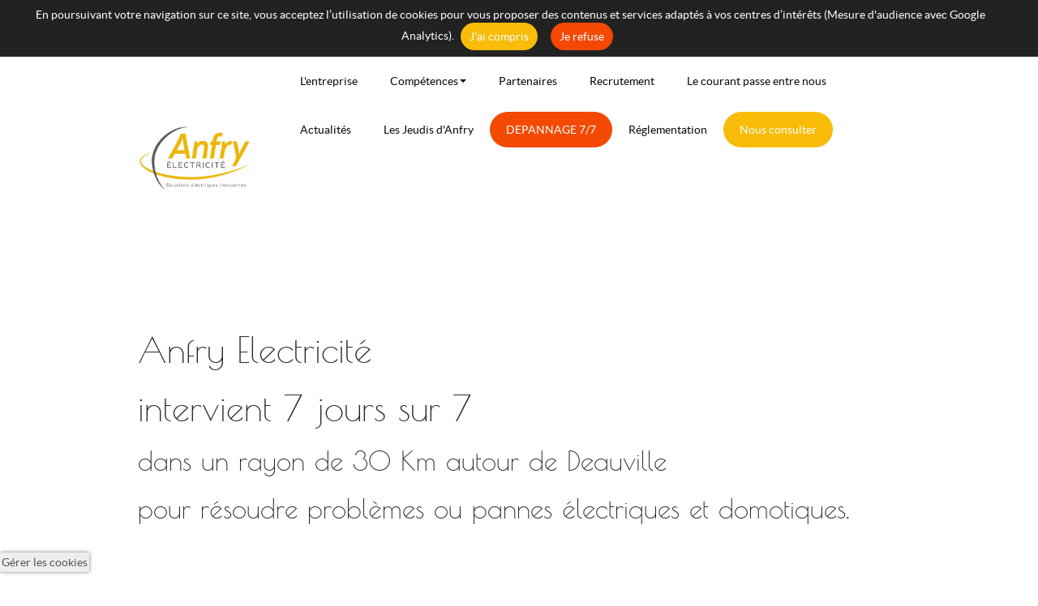

--- FILE ---
content_type: text/html; charset=utf-8
request_url: https://www.anfry-electricite.com/7/depannage-electricien-7-jours-sur-7-deauville-et-cote-fleurie
body_size: 10829
content:
<!DOCTYPE html><html lang="fr"><head><!-- Google Tag Manager -->
<script>(function(w,d,s,l,i){w[l]=w[l]||[];w[l].push({'gtm.start':
new Date().getTime(),event:'gtm.js'});var f=d.getElementsByTagName(s)[0],
j=d.createElement(s),dl=l!='dataLayer'?'&l='+l:'';j.async=true;j.src=
'https://www.googletagmanager.com/gtm.js?id='+i+dl;f.parentNode.insertBefore(j,f);
})(window,document,'script','dataLayer','GTM-PJ4ZKKCJ');</script>
<!-- End Google Tag Manager --><title>Dépannage électricien 7 jours sur 7 Deauville et cote fleurie</title><link href="https://www.anfry-electricite.com/7/depannage-electricien-7-jours-sur-7-deauville-et-cote-fleurie" rel="canonical" /><meta content="b7d52c36" name="x-public-id" /><meta content="Anfry Electricité intervient 365 jours par an pour résoudre vos problèmes et pannes électriques et domotiques" name="description" /><meta content="fr" name="language" /><meta charset="utf-8" /><meta content="Orson.io" name="generator" /><meta content="width=device-width" name="viewport" /><meta content="yes" name="apple-mobile-web-app-capable" /><meta content="black-translucent" name="apple-mobile-web-app-status-bar-style" /><meta content="true" name="HandheldFriendly" /><meta content="width" name="MobileOptimized" /><script src="https://www.google.com/recaptcha/api.js?render="></script><script type="text/javascript">var site = {};
site.colors = {"mainColor":"#f8bc09","secondColor":"#f34903","thirdColor":"#716f6f","fourthColor":"#FFFFFF","fifthColor":"#0b0a0a","sixthColor":"#2c2a2a","mainFont":"Lato","secondFont":"PoiretOne","modularRatio":"1.333","buttonStyle":"flat","buttonBorderRadius":"50px","baseFontSize":"14px"};

var loadFonts = function(colors){

  var fontsNotLoad = ["ClearSans", "ClearSansThin", 'Helvetica', 'Monaco', "TitilliumLight"];
  var isNotGoogleFont = function(font){
    for (var i = 0; i < fontsNotLoad.length; i++) {
      if(fontsNotLoad[i] == font) return true
    }
    return false
  }

  var setSpaceForFontName = function(s){
    return s.replace(/([a-z])([A-Z])/g, '$1 $2');
  }

  var getGoogleFont = function(type, font){
    if (isNotGoogleFont(font)) return;
    if (type == 'mainFont') {
      css.innerHTML += "body { font-family: '"+ colors.mainFont+"' };";
    }else{
      css.innerHTML += " h1,h2,h3,h4,h5,h6 {'"+ colors.secondFont +"' }";
    }
    font = setSpaceForFontName(font);
    var fontsWeight = ':400,700';
    if (font === 'Roboto' || font === 'Open Sans') fontsWeight = ':300,400';
    fontsToLoad.push(font + fontsWeight);
  }

  var fontsToLoad = [];
  var css = document.createElement("style");
  css.type = "text/css";

  getGoogleFont('mainFont', colors.mainFont);
  getGoogleFont('secondFont', colors.secondFont);

  document.getElementsByTagName("head")[0].appendChild(css);

  WebFontConfig = {
    google: { families: fontsToLoad }
  };

  (function() {
    var wf = document.createElement('script');
    wf.src = ('https:' == document.location.protocol ? 'https' : 'http') +
      '://ajax.googleapis.com/ajax/libs/webfont/1.6.26/webfont.js';
    wf.type = 'text/javascript';
    wf.async = 'true';
    var s = document.getElementsByTagName('script')[0];
    s.parentNode.insertBefore(wf, s);
  })();
}

loadFonts(site.colors);</script><style type="text/css">#bodyBackgroundOverlay{
  background: white;
  position: fixed;
  width: 100%;
  left: 0;
  top: 0;
  bottom: 0;
  height: 100%;
  z-index: 999;
}

.lz-load {
    transition: opacity 0.3s ease-in-out;
    opacity: 0;
}
.lz-load.fade-in {
  opacity: 1;
  transition:none; /*transition prevent display of image in safari https://www.feelmproduction.com/13/nos-photos-portrait*/
}

#privateBackground{
  text-align:center;
  padding-top: 12%;
}

#privateBackground .fa-5{
  font-size: 6em;
}</style><meta name="csrf-param" content="authenticity_token" />
<meta name="csrf-token" content="hI0l9BSekr6oUwl9WRznBA7PmLMcC6h9l7hmRW66xIDRungHv8aCLqWlrHdM5MPdZsWdMLiH2J7g8wavfNqYWg==" /></head><body><div class="bodyBackground"></div><div aria-hidden="true" class="pswp" role="dialog" tabindex="-1"><div class="pswp__bg"></div><div class="pswp__scroll-wrap"><div class="pswp__container"><div class="pswp__item"></div><div class="pswp__item"></div><div class="pswp__item"></div></div><div class="pswp__ui pswp__ui--hidden"><div class="pswp__top-bar"><div class="pswp__counter"></div><button class="pswp__button pswp__button--close" title="Close (Esc)"></button><button class="pswp__button pswp__button--fs" title="Toggle fullscreen"></button><button class="pswp__button pswp__button--zoom" title="Zoom in/out"></button><div class="pswp__preloader"><div class="pswp__preloader__icn"><div class="pswp__preloader__cut"><div class="pswp__preloader__donut"></div></div></div></div></div><div class="pswp__share-modal pswp__share-modal--hidden pswp__single-tap"><div class="pswp__share-tooltip"></div></div><button class="pswp__button pswp__button--arrow--left" title="Previous (arrow left)"></button><button class="pswp__button pswp__button--arrow--right" title="Next (arrow right)"></button><div class="pswp__caption"><div class="pswp__caption__center pi-text-light"></div></div></div></div></div><div class="bodyBackgroundContainer"><div id="bodyBackgroundOverlay"></div><header><section class="bgSection spacing-top-1  spacing-bottom-1 lazy-loaded" data-stamp="f119409ded6fdba5" style=""><div class="bgSectionBackgroundColor" style="; opacity: 1"></div><div class="container"><div class="row-fluid"><div class="span2"><div class="widgetContainer"><div class="logoContainer lazy-loaded text-center" data-stamp="e9df8b2684dc84fd"><a href="/" title="Anfry électricité"><noscript class="lazy"><img alt="Anfry électricité" data-size="size_1" data-type="logo" src="https://lh3.googleusercontent.com/-Y2u6IxYilwyDAxj4laoBrsCjoVfSUT4cEDCVcvF1W55xslZEgUDBwbvjur5nq1AhKUIXyXR-Y8ckZRlfAgL9lO0VVCgo7x7iMXnJ7vKZGVf"></noscript><svg data-container="div.imageContainer" data-size="size_1" data-stamp="1f5af27f7bd86d28" data-type="logo" data-url="https://lh3.googleusercontent.com/-Y2u6IxYilwyDAxj4laoBrsCjoVfSUT4cEDCVcvF1W55xslZEgUDBwbvjur5nq1AhKUIXyXR-Y8ckZRlfAgL9lO0VVCgo7x7iMXnJ7vKZGVf" viewbox="0 0 100 63.14631463146315"><rect fill="gray" fill-opacity="0" height="100%" width="100%"></rect></svg></a></div></div></div><div class="span10"><div class="widgetContainer"><div class="menuContainer"><div class="navbar navbar-static-top"><div class="navbar-inner  "><button class="btn btn-navbar" data-target="#nav-5693734eb2a7162dd300002e" data-toggle="collapse" type="button"><span class="icon-bar"></span><span class="icon-bar"></span><span class="icon-bar"></span></button><div class="nav-collapse collapse" id="nav-5693734eb2a7162dd300002e"><ul class="nav pull-right"><li><a href="/4/anfry-electricite-deauville-cote-fleurie-construction-renovation" title="L&#39;entreprise"><span></span>L&#39;entreprise</a></li><li class="dropdown"><a class="dropdown-toggle" data-toggle="dropdown" href="#"><span></span>Compétences<b class="caret"></b></a><ul class="dropdown-menu"><li><a href="/9/anfry-electricite-generale-construction-et-renovation-deauville" title="Electricité Générale"><span></span>Electricité Générale</a></li><li><a href="/8/maitrises-vos-consommations-electriques-chauffage-climatisation" title="Chauffage / Climatisation"><span></span>Chauffage / Climatisation</a></li><li><a href="/10/leclairage-led-revolutionne-la-decoration-dans-lhabitat" title="Eclairage / Luminaire design"><span></span>Eclairage / Luminaire design</a></li><li><a href="/11/securite-surveillance-alarme" title="Sécurité"><span></span>Sécurité</a></li><li><a href="/14/anfry-electricite-ouvrants-et-occultants" title="Ouvrants et Occultants"><span></span>Ouvrants et Occultants</a></li><li><a href="/13/anfry-electricite-systeme-audio-et-video-dans-toute-la-maison" title="Audio Vidéo"><span></span>Audio Vidéo</a></li><li><a href="/12/anfry-electricite-borne-de-recharge-vehicules-electriques-a-deauville" title="Borne de recharge VE"><span></span>Borne de recharge VE</a></li><li><a href="/15/anfry-electricite-le-logement-connecte" title="Logement connecté"><span></span>Logement connecté</a></li></ul></li><li><a href="/5/nos-marques-partenaires-integrateur-et-distributeur" title="Partenaires"><span></span>Partenaires</a></li><li><a href="/6/recrutement" title="Recrutement"><span></span>Recrutement</a></li><li><a href="/2/anfry-electricite-vous-recommande-a-deauville" title="Le courant passe entre nous"><span></span>Le courant passe entre nous</a></li><li><a href="/16/anfry-electricite-actualites" title="Actualités"><span></span>Actualités</a></li><li><a href="/21/les-jeudis-danfry-recevoir-la-presentation" target="_blank" title="Les Jeudis d&#39;Anfry"><span></span>Les Jeudis d&#39;Anfry</a></li><li><a class="btn btn-primary navbar-btn btn-warning" href="/7/depannage-electricien-7-jours-sur-7-deauville-et-cote-fleurie" title="DEPANNAGE 7/7"><span></span>DEPANNAGE 7/7</a></li><li><a href="/20/reglementation-electrique-loi-alur" title="Réglementation"><span></span>Réglementation</a></li><li><a class="btn btn-primary navbar-btn " href="/18/nous-consulter" title="Nous consulter"><span></span>Nous consulter</a></li></ul></div></div></div></div></div></div></div></div></section></header><div class="mainContent"><section class="bgSection spacing-top-3  spacing-bottom-3 lazy-loaded" data-stamp="bbef28f72bec6ed6" style=""><div class="bgSectionBackgroundColor" style=";"></div><div class="container"><div class="row-fluid"><div class="span12"><div class="widgetContainer"><div class="spaceContainer xs"></div></div><div class="widgetContainer"><div class="textContainer"><h1>Anfry Electricité&nbsp;</h1><h1>intervient 7&nbsp;jours sur&nbsp;7&nbsp;</h1><h2>dans un rayon de 30 Km autour de Deauville</h2><h2>pour résoudre problèmes ou&nbsp;pannes électriques et&nbsp;domotiques.</h2></div></div><div class="widgetContainer"><div class="spaceContainer xs"></div></div></div></div></div></section><section class="bgSection spacing-top-3  spacing-bottom-3 lazy-loaded" data-stamp="76acdf97cdba8662" style=""><div class="bgSectionBackgroundColor" style=";"></div><div class="container"><div class="row-fluid"><div class="span12"><div><div class="row-fluid"><div class="span6"><div class="widgetContainer"><div class="logoContainer lazy-loaded text-center" data-stamp="bd2ea61e98a72218"><a href="/" title=""><noscript class="lazy"><img alt="" data-size="size_1" data-type="logo" src="https://lh3.googleusercontent.com/-Y2u6IxYilwyDAxj4laoBrsCjoVfSUT4cEDCVcvF1W55xslZEgUDBwbvjur5nq1AhKUIXyXR-Y8ckZRlfAgL9lO0VVCgo7x7iMXnJ7vKZGVf"></noscript><svg data-container="div.imageContainer" data-size="size_1" data-stamp="477abedfba1dc6f8" data-type="logo" data-url="https://lh3.googleusercontent.com/-Y2u6IxYilwyDAxj4laoBrsCjoVfSUT4cEDCVcvF1W55xslZEgUDBwbvjur5nq1AhKUIXyXR-Y8ckZRlfAgL9lO0VVCgo7x7iMXnJ7vKZGVf" viewbox="0 0 100 63.14631463146315"><rect fill="gray" fill-opacity="0" height="100%" width="100%"></rect></svg></a></div></div><div class="widgetContainer"><div class="textContainer"><h3 class="ql-align-center">ZA St Arnoult - 14800 DEAUVILLE<br>info@anfry.fr</h3></div></div><div class="widgetContainer"><div class="codeContainer"><div id="content-dbc6a3f17f62c25054646d9f37d21f2d"><div id="header-phone"class="text-center"><H2><a href= "tel:+33231882513"> 02 31 88 25 13</a></div></div></div></div></div><div class="span6"><div class="widgetContainer"><div class="gmapContainer map-l-size"><div class="gmapWidget r169ifr6" data-type="leaflet" data-widget="{&quot;fragment_ids&quot;:[],&quot;static_file_id&quot;:null,&quot;permanent&quot;:false,&quot;processable&quot;:false,&quot;name&quot;:null,&quot;bgClass&quot;:null,&quot;style&quot;:null,&quot;label_color&quot;:null,&quot;destroyed_at&quot;:null,&quot;adress1&quot;:&quot;10 Avenue Ox And Bucks&quot;,&quot;adress2&quot;:&quot;&quot;,&quot;zipcode&quot;:&quot;14800&quot;,&quot;country&quot;:&quot;France&quot;,&quot;city&quot;:&quot;Saint-Arnoult&quot;,&quot;gmap_style&quot;:&quot;default&quot;,&quot;zoom&quot;:11,&quot;location&quot;:{&quot;lat&quot;:49.340178586457036,&quot;lng&quot;:0.09996998431392967},&quot;marker_image&quot;:{&quot;apicoClass&quot;:&quot;pi-markers apico default-pin&quot;,&quot;url&quot;:&quot;https://71a693ad112392fbb2b6-ece02171884dce8c4b3a1e6d28a03a59.ssl.cf1.rackcdn.com/assets/icons/pi_icons_markers-ed51ed35ec3c1eb9a55d1fa9cec8bfaa.png&quot;,&quot;sizeX&quot;:32,&quot;sizeY&quot;:32,&quot;pointX&quot;:0,&quot;pointY&quot;:144},&quot;displayed_format&quot;:&quot;r169ifr6&quot;,&quot;size&quot;:&quot;l&quot;}" frameborder="0" id="gmap-68c289c9dbf78559a18d9176"></div></div></div></div></div></div></div></div></div></section><section class="bgSection spacing-top-3  spacing-bottom-3 lazy-loaded" data-stamp="cadac2a880a2bff1" style=""><div class="bgSectionBackgroundColor" style=";"></div><div class="container"><div class="row-fluid"><div class="span8"><div class="widgetContainer"><div class="headingContainer heading-2 text-"><h2>Demande d&#39;intervention</h2></div></div><div class="widgetContainer"><div class="formContainer"></div><p></p><style type="text/css">.validation-error {
  border: 1px solid #a94442 !important;
}
.honey {
  display: none;
}</style><p class="alert alert-success" data-for-widget="68c289c9dbf78559a18d9178" style="display: none"></p><form data-widget-id="68c289c9dbf78559a18d9178" data-enable-captcha="true" novalidate="novalidate" class="simple_form new_contact" id="new_contact" action="https://www.anfry-electricite.com/processable" accept-charset="UTF-8" method="post"><input name="utf8" type="hidden" value="&#x2713;" /><input type="hidden" name="authenticity_token" value="bW0Ipj7Xo+x+2UMBVgBwwc66hJ3ShE1VKA1vcvjjs/04WlVVlY+zfHMv5gtD+FQYprCBHnYIPbZfRg+Y6oPvJw==" /><div class="form-group string optional contact_first_name"><label class="string optional control-label" for="contact_first_name">Nom</label><input data-field-for="first_name" class="string optional form-control" type="text" name="contact[first_name]" id="contact_first_name" /></div><div class="form-group string optional contact_last_name"><label class="string optional control-label" for="contact_last_name">Prénom</label><input data-field-for="last_name" class="string optional form-control" type="text" name="contact[last_name]" id="contact_last_name" /></div><div class="form-group email optional contact_email"><label class="email optional control-label" for="contact_email">E-mail</label><input data-field-for="email" class="string email optional form-control" type="email" name="contact[email]" id="contact_email" /></div><div class="form-group string optional contact_phone_number"><label class="string optional control-label" for="contact_phone_number">Téléphone</label><input data-field-for="phone_number" class="string optional form-control" type="text" name="contact[phone_number]" id="contact_phone_number" /></div><div class="form-group text optional contact_message"><label class="text optional control-label" for="contact_message">Message</label><textarea data-field-for="message" class="text optional form-control" name="contact[message]" id="contact_message">
</textarea></div><input type="hidden" name="resource_id" id="resource_id" value="68c289c9dbf78559a18d9178" /><div class="form-group honey string contact_customer"><input type="text" name="customer" id="customer" value="" class="honey" /></div><button class="btn btn-primary" data-enable-captcha="true" data-trigger="68c289c9dbf78559a18d9178" onclick="submitOrCaptcha(event, this)">Envoyer</button></form><script type="text/javascript">var popupUrl = "https://editor.orson.io/admin/b7d52c36/forms/captcha"
var apiKey = ""
var popup;
if (typeof grecaptcha !== 'undefined' && apiKey !== '') {
  grecaptcha.ready(function() {
    var forms = [].slice.call(document.querySelectorAll('form[data-enable-captcha="true"]'))
    try {
      grecaptcha.execute(apiKey, {action: 'FORM_SUBMIT'})
      .then(function(token) {

        forms.forEach(function(form) {
          var hiddenInput = document.createElement('input')
          hiddenInput.type = 'hidden'
          hiddenInput.name = 'token'
          hiddenInput.value = token
          form.insertBefore(hiddenInput, form.firstChild)
        })
      }, function(error) {
        forms.forEach(function(form) {
        var widget = form.dataset.widgetId
        form.querySelector('input[type="submit"]').addEventListener('click', function(event) {
          event.preventDefault()
          popup = window.open(popupUrl + '?origin=' + window.location.origin + '&widget_id=' + form.dataset.widgetId, 'captcha', popupOptions(400,600))
        })
      })
      })
    } catch(error) {
      console.log('Switching to reCAPTCHA v2 since v3 triggered an error')
      forms.forEach(function(form) {
        var widget = form.dataset.widgetId
        form.querySelector('input[type="submit"]').addEventListener('click', function(event) {
          event.preventDefault()
          popup = window.open(popupUrl + '?origin=' + window.location.origin + '&widget_id=' + form.dataset.widgetId, 'captcha', popupOptions(400,600))
        })
      })
    }
  })
}

// Options for the popup that opens for the captcha (600 by 400, centered on the screen)
var popupOptions = function(width, height) {
  var obj = {
    width: width,
    height: height,
    left: (screen.width / 2) - (width / 2),
    top: (screen.height / 2) - (height / 2)
  }
  return Object.keys(obj).reduce(function(memo, key) {
    memo.push(key + '=' + obj[key])
    return memo
  }, []).join(', ')
}

// The URL the popup window will point to
var popupUrl = "https://editor.orson.io/admin/b7d52c36/forms/captcha"


var submitOrCaptcha = function(event, element) {
  if (element.dataset.trigger) {
    var widgetId = element.dataset.trigger
    // Dataset seems to only store strings
    if (element.dataset.enableCaptcha !== 'true' || navigator.userAgent.match(/FBAV/)) {
      document.querySelector('form[data-widget-id="' + widgetId + '"]').submit()
      return true;
    } else {
      event.preventDefault()
      popup = window.open(popupUrl + '?origin=' + window.location.origin + '&widget_id=' + widgetId, 'captcha', popupOptions(400,600))
    }
  }
}

// Event handler for when we receive information from the popup
// Get the token from the CAPTCHA and submit the form with the value
window.addEventListener('message', function(event) {
  try {
    var data = JSON.parse(event.data)
    if (data.hasOwnProperty('token') && data.hasOwnProperty('captchaPopup') && data.captchaPopup) {
      var token = data.token
      popup.close()
      var input = document.createElement('input')
      input.type = "hidden"
      input.name = 'g-recaptcha-response'
      input.value = token
      var form = document.querySelector('form[data-widget-id="' + data.widgetId + '"]')
      form.appendChild(input)
      form.submit()
    }
  } catch(e) {
  }
}, false)
var getSearchParams = function(search) {
  var search = search.slice(1).split('&').map(function(segment) {
    var parts = segment.split('=')
    return [parts[0], parts[1]]
  })
  return search.reduce(function(memo, element) {
    memo[element[0]] = element[1]
    return memo
  }, {})
}
var filterSearch = function(search) {
  return Object.keys(search)
  .filter(function(key) {
    return key !== 'notice'
  })
  .reduce(function(memo, key) {
    memo.push(key + '=' + search[key])
    return memo
  }, [])
  .join('&')
}

var getField = function(name, widgetId) {
  var inputs = 'form[data-widget-id="' + widgetId + '"] input[data-field-for="' + name + '"]'
  var textareas = 'form[data-widget-id="' + widgetId + '"] textarea[data-field-for="' + name + '"]'
  var inputField = document.querySelector([inputs, textareas].join(', '))
  return inputField
}
window.addEventListener('load', function(event) {
  if(!window.handledNotices) {
    window.handledNotices = true
    var searchParams = getSearchParams(window.location.search)
    if (searchParams.hasOwnProperty('notice')) {
      var notice = JSON.parse(decodeURIComponent(searchParams.notice))
      var widgetIdentifier = notice.widget_id
      // SUCCESS
      if (notice.success) {
        var notificationArea = document.querySelector('p.alert.alert-success[data-for-widget="' + widgetIdentifier + '"]')
        notificationArea.style.display = 'block'
        notificationArea.innerText = notice.message
      } else {
        // ERROR
        var values = notice.values
        Object.keys(values).forEach(function(key) {
          var inputField = getField(key, widgetIdentifier)
          if (inputField) {
            inputField.value = values[key]
            if (notice.errors.indexOf(key) !== -1) {
              inputField.classList.add('validation-error')
            }
          }
          return true
        })
        var notificationArea = document.querySelector('p.alert.alert-success[data-for-widget="' + widgetIdentifier + '"]')
        notificationArea.classList.remove('alert-success')
        notificationArea.classList.add('alert-error')
        notificationArea.style.display = 'block'
        notificationArea.innerText = notice.message
      }
      if (notificationArea) notificationArea.scrollIntoView()

      var filteredSearch = filterSearch(searchParams)
      if (filteredSearch.length > 0) {
        window.history.pushState({notice: notice}, "", location.pathname + '?' + filteredSearch)
      } else {
        window.history.pushState({notice: notice}, "", location.pathname)
      }  
    } 
  }
})</script></div></div><div class="span4"><div class="widgetContainer"><div class="textContainer"><h2>Besoin d'aide ?&nbsp;</h2><p>1 /&nbsp;Composez le <strong>02 31 88 25 13</strong>&nbsp;pour contacter le service d'astreinte.</p><p>2 / Indiquez votre nom et N° de téléphone</p><p>3 / Décrivez&nbsp;la nature du problème rencontré&nbsp;</p><p>4 / Précisez&nbsp;le lieu d'intervention et moyens d'accès sur site</p><p><br></p><p>Nous intervenons&nbsp;&nbsp;de 8H à 18H&nbsp;- 7/7 - 365 jours par an.</p></div></div><div class="widgetContainer"><div class="textContainer"><p><strong>Tarif MO HT au 01/09/2025</strong></p><p><strong>Electricien</strong>&nbsp;&nbsp;&nbsp;&nbsp;&nbsp;&nbsp;&nbsp;&nbsp;&nbsp;&nbsp;<em>60 euros / heure</em></p><p><strong>Alarme – Sécurité – Portail – Contrôle d’accès&nbsp;</strong><em>75 euros / heure</em></p><p><strong>Programmation domotique&nbsp;</strong><em>90 euros / heure</em></p><p><strong>&nbsp;_____________________</strong></p><p><strong>Dépannage *&nbsp;semaine&nbsp;</strong><em>65 euros / heure</em></p><p><strong>&nbsp;samedi&nbsp;</strong><em>80 euros / heure</em></p><p><strong>&nbsp;dimanche &amp; jours fériés&nbsp;</strong><em>130 euros / heure</em></p><p><strong>&nbsp;•</strong><em>Chaque heure commencée est due</em></p><p><strong>Participation Astreinte&nbsp;WE &amp; Jours fériés : 50 euros</strong></p><p><strong>&nbsp;________________________________</strong></p><p><em>Déplacement&nbsp;&nbsp;&lt;5 km&nbsp;20 euros</em></p><p><em>&nbsp;&lt;10 km&nbsp;30 euros</em></p><p><em>&nbsp;&lt;20 km&nbsp;55 euros</em></p><p><em>&nbsp;&nbsp;km supplémentaire&nbsp;1 euro / Km</em></p></div></div><div class="widgetContainer"><div class="logoContainer lazy-loaded text-center" data-stamp="33a7617baa9c587b"><a href="https://www.youtube.com/watch?v=XdsGVEy3A10" title="eqzetq"><noscript class="lazy"><img alt="eqzetq" data-size="size_2" data-type="logo" src="https://lh3.googleusercontent.com/_jDvwkCkanwH-WH_s6RNL-8NZKJ9D-SAUp6AToCtzrrgIgonsAlXb8gw4WRjT33RO7H9K0_5YWICxdq-z7qR6pdT5yV938WtRaP2uHX0uxjB"></noscript><svg data-container="div.imageContainer" data-size="size_2" data-stamp="0eadabab8e83fae2" data-type="logo" data-url="https://lh3.googleusercontent.com/_jDvwkCkanwH-WH_s6RNL-8NZKJ9D-SAUp6AToCtzrrgIgonsAlXb8gw4WRjT33RO7H9K0_5YWICxdq-z7qR6pdT5yV938WtRaP2uHX0uxjB" viewbox="0 0 100 56.09756097560976"><rect fill="gray" fill-opacity="0" height="100%" width="100%"></rect></svg></a></div></div></div></div></div></section></div><footer><section class="bgSection pi-custom-color pi-text-dark spacing-top-60  spacing-bottom-60 lazy-loaded" data-stamp="e3ed936b263dd782" style=""><div class="bgSectionBackgroundColor" style="background-color: #f4c003; opacity: 0.99"></div><div class="container"><div class="row-fluid"><div class="span12"><div class="widgetContainer"><div class="sharelinkContainer text-center"><a class="sharelink sharelink-facebook sharelink-color-white sharelink-style sharelink-size" href="https://www.facebook.com/OrsonFrance" target="_blank" title="Facebook"><i aria-hidden="true" class="fa fa-facebook"></i></a><a class="sharelink sharelink-linkedin sharelink-color-white sharelink-style sharelink-size" href="https://www.linkedin.com/company/anfry-electricit%C3%A9/?viewAsMember=true" target="_blank" title="Linkedin"><i aria-hidden="true" class="fa fa-linkedin"></i></a><a class="sharelink sharelink-youtube sharelink-color-white sharelink-style sharelink-size" href="https://www.youtube.com/watch?v=PikRbOQLCzE" target="_blank" title="Youtube"><i aria-hidden="true" class="fa fa-youtube"></i></a><a class="sharelink sharelink-mail sharelink-color-white sharelink-style sharelink-size" href="mailto:info@anfry.fr" target="_blank" title="Mail"><i aria-hidden="true" class="fa fa-envelope"></i></a></div></div><div class="widgetContainer"><div class="codeContainer"><div id="content-f014b56fd0bb3e1c30ab79e34d540f2d"><div id="header-phone"class="text-center"><H2><a href= "tel:+33231882513"> 02 31 88 25 13</a></div></div></div></div><div class="widgetContainer"><div class="textContainer"><p class="ql-align-center">Anfry Electricité</p><p class="ql-align-center">ZA St Arnoult - 14800 DEAUVILLE</p><p class="ql-align-center">info@anfry.fr</p><p class="ql-align-center"><br></p></div></div></div></div></div></section></footer><script type="text/javascript">(function(i,s,o,g,r,a,m){i['GoogleAnalyticsObject']=r;i[r]=i[r]||function(){
(i[r].q=i[r].q||[]).push(arguments)},i[r].l=1*new Date();a=s.createElement(o),
m=s.getElementsByTagName(o)[0];a.async=1;a.src=g;m.parentNode.insertBefore(a,m)
})(window,document,'script','//www.google-analytics.com/analytics.js','ga');

ga('create', 'G', 'www.anfry-electricite.com');
ga('send', 'pageview');

var siteId = "b7d52c36";</script><div class="bodyBackgroundOverlay"></div></div><noscript id="deferred-styles"><link rel="stylesheet" media="all" href="https://945e69e9f57bd8a7f9a7-dde498fccb50b45f74aa952df6f23b83.ssl.cf1.rackcdn.com/assets/themes/classic/application-dcc5d5ece1877167465542c302bb308b.css" id="application-style" /><link rel="stylesheet" media="all" href="https://e05f433bf807fec52f1b-8b78f4a1c3cecae8e875354bda80d3db.ssl.cf1.rackcdn.com/597034dd01e2a7464fd4347e/custom_597034dd01e2a7464fd4347e.css" id="custom-style" /></noscript><script src="https://945e69e9f57bd8a7f9a7-dde498fccb50b45f74aa952df6f23b83.ssl.cf1.rackcdn.com/assets/themes/classic/application-e50e6b8bd788557d24212da962a945d3.js"></script><script src="https://945e69e9f57bd8a7f9a7-dde498fccb50b45f74aa952df6f23b83.ssl.cf1.rackcdn.com/assets/plugins-0290eef20131344227ad97aae8fd929d.js"></script><script src="https://945e69e9f57bd8a7f9a7-dde498fccb50b45f74aa952df6f23b83.ssl.cf1.rackcdn.com/assets/widgets_init-fc159364ad36163afa155e73fd5114a2.js"></script><script type="text/javascript">var afterRenderPage = [];
var sitePlugins = null;
var loadDeferredStyles = function() {
  var addStylesNode = document.getElementById("deferred-styles");
  var replacement = document.createElement("div");
  replacement.innerHTML = addStylesNode.textContent;
  document.head.appendChild(replacement)
  addStylesNode.parentElement.removeChild(addStylesNode);

  var bodyBackgroundOverlay = document.getElementById("bodyBackgroundOverlay");

  document.getElementById("application-style").onload = function () {
    bodyBackgroundOverlay.parentNode.removeChild(bodyBackgroundOverlay);
    initPlugins()
    alignMobileButton()
  };   
};
var raf = requestAnimationFrame || mozRequestAnimationFrame ||
    webkitRequestAnimationFrame || msRequestAnimationFrame;
if (raf) raf(function() { window.setTimeout(loadDeferredStyles, 0); });
else window.addEventListener('load', loadDeferredStyles);</script><script type="text/javascript">for (var i = 0; i < afterRenderPage.length; i++) {afterRenderPage[i].apply();};</script><!-- Google Tag Manager (noscript) -->
<noscript><iframe src="https://www.googletagmanager.com/ns.html?id=GTM-PJ4ZKKCJ"
height="0" width="0" style="display:none;visibility:hidden"></iframe></noscript>
<!-- End Google Tag Manager (noscript) --><style type="text/css">.alert-cookie-button{
  display: block;
  position: fixed; 
  bottom: 14px; 
  left: 0px; 
  box-shadow: gray 0px 0px 5px; 
  border-radius: 2px; 
  overflow: hidden;
  padding:2px;
  color:#555;
  background-color: #eee;
  cursor:pointer;
}</style><script type="text/javascript">var hasGoogleAnalytics = true
var analytics_id= 'G'

var alert_translations = {
  'message': {
    'fr': "En poursuivant votre navigation sur ce site, vous acceptez l’utilisation de cookies pour vous proposer des contenus et services adaptés à vos centres d’intérêts (Mesure d'audience avec Google Analytics).",
    'en': "We use cookies to ensure that we give you the best experience on our website. If you continue without changing your settings, we'll assume that you are happy to receive all cookies from this website."
  },
  'buttonText': {
    'fr': "J'ai compris",
    'en': 'Got it'
  }
  ,
  'buttonTextCancel': {
    'fr': "Je refuse",
    'en': 'I refuse'
  },
  "preferenceButtonText": {
    'fr': "Gérer les cookies",
    'en': 'Cookie preferences'
  }
};
var pageLanguage = document.querySelector('html').getAttribute('lang')
if (pageLanguage=="fr" || pageLanguage=="en"){
  var showAnalyticsWarningBanner = function() {
    var firstElementInBody = document.querySelector('body').firstChild
    var alert = document.createElement('div')
    alert.classList.add( 'alert-cookie', 'text-center')

    var warningMessage = alert_translations['message'][pageLanguage],
      buttonText = alert_translations['buttonText'][pageLanguage],
      buttonTextCancel = alert_translations['buttonTextCancel'][pageLanguage]

    var text = document.createElement('span')
    text.innerText = warningMessage

    var discardButton = document.createElement('button')
    discardButton.classList.add('btn', 'btn-primary')
    discardButton.style.margin = "0 8px"
    discardButton.style.color = "white"
    discardButton.innerText = buttonText

    var cancelButton = document.createElement('button')
    cancelButton.classList.add('btn', 'btn-warning')
    cancelButton.style.margin = "0 8px"
    cancelButton.style.color = "white"
    cancelButton.innerText = buttonTextCancel

    // Adding the elements (text and discard button) to the info bar
    alert.appendChild(text)
    alert.appendChild(discardButton)
    alert.appendChild(cancelButton)

    discardButton.addEventListener('click', function() {
      CookieJar.set(document.location.host + '-orson', 'discard', 395 * 86400 * 1000);
      CookieJar.set(document.location.host + '-orson-ga', 'true', 90 * 86400 * 1000);
      alert.style.display = 'none';
    })

    cancelButton.addEventListener('click', function() {
      CookieJar.set(document.location.host + '-orson-ga', 'false', 90 * 86400 * 1000);
      window['ga-disable-' + analytics_id] = true;
      alert.style.display = 'none';
    })


    var pageBody = document.querySelector('body')
    pageBody.insertBefore(alert, firstElementInBody)
    return true
  };
  var showCookiePreferenceButton = function() {
    var button=document.createElement('div')
    button.classList.add('alert-cookie-button')
    button.innerHTML=alert_translations['preferenceButtonText'][pageLanguage]
    button.addEventListener('click', function() {
      var alert=document.querySelector('.alert-cookie')
      if (alert){
        alert.style.display = 'block';
      } else
        showAnalyticsWarningBanner()
      document.querySelector('.alert-cookie').scrollIntoView()
    })
    document.querySelector('body').appendChild(button)
  }
  document.addEventListener('DOMContentLoaded', function() {
    if ( hasGoogleAnalytics && (typeof CookieJar.get(document.location.host + '-orson') === 'undefined') ) {
      showAnalyticsWarningBanner()
    } 
    if (hasGoogleAnalytics){
      showCookiePreferenceButton()
    }
    if ( hasGoogleAnalytics && CookieJar.get(document.location.host + '-orson-ga' ) === 'false' ) {
      window['ga-disable-' + analytics_id] = true;
    }
  })
}</script></body></html>

--- FILE ---
content_type: application/javascript
request_url: https://945e69e9f57bd8a7f9a7-dde498fccb50b45f74aa952df6f23b83.ssl.cf1.rackcdn.com/assets/plugins-0290eef20131344227ad97aae8fd929d.js
body_size: 37052
content:
function getBestSizeFit(t){var e=[{name:"size_6",width:140},{name:"size_5",width:300},{name:"size_4",width:620},{name:"size_3",width:960},{name:"size_2",width:1280}],i=e.filter(function(e){return e.width>t}).sort(function(e,i){return Math.abs(e.width-t)-Math.abs(i.width-t)});return i[0]}function adaptElementToContainer(t,e){var i=t.attr("src"),n=getBestSizeFit(e);if(null!=/size_[1-6]/.exec(i)){var o,s=(/size_[1-6]/.exec(i)[0],0),r=n.width;t.width()&&t.height()?(o=t.width(),s=t.height()):(o=t.attr("data-width"),s=t.attr("data-height"));var a=r/o*s;t.attr("width",r).attr("height",a).attr("data-width",r).attr("data-height",a)}}function resizeBackgroundElement(t,e,i){var n=e||"fitInside",o=$(t),s=o.closest("section");o.data("parentContainer")&&(s=o.closest(o.data("parentContainer"))),s.css({overflow:"hidden"});var r=s.outerWidth(),a=s.outerHeight(),l={width:1280,height:720},c=function(t){return"IMG"===t.nodeName&&t.hasAttribute("src")&&-1!==t.getAttribute("src").indexOf("vimeocdn")};"VIDEO"===t.nodeName||c(t)||(i&&adaptElementToContainer(o,r),l.width=o.data("width")?o.data("width"):o.width(),l.height=o.data("height")?o.data("height"):o.height());var u=new ElasticBackgroundElement(l);u.resizeTo({width:r,height:a},n);var h=u.getStyle();o.css(h).fadeIn("slow")}function getBackgroundImageUrl(t,e){var i=t.getBoundingClientRect(),n=i.width,o=i.height;return n>o?e=e+"=w"+Math.ceil(n+200):o>1024?e+="=h1024-c":e=e+"=h"+Math.ceil(o)+"-c",e}function preloadImage(t,e,i){return new Promise(function(n){var o={size_1:256,size_2:128,size_3:96,size_4:76,size_5:64,size_6:48},s=new Image,r=t.dataset.stamp,a=t.dataset.url;return"logo"===t.dataset.type?a+="=h"+2*o[t.dataset.size]:"SECTION"===t.tagName&&t.getBoundingClientRect().width<500?a=getBackgroundImageUrl(t,a):a+="=w"+Math.ceil(e),"low"==i?(a+="-rj-l20",void n({element:t,url:a,stamp:r})):("SECTION"===t.tagName&&(a+="-rj-l75"),s.addEventListener("load",function(){n({element:t,url:this.getAttribute("src"),stamp:r})}),s.addEventListener("error",function(){n({element:t,url:a,stamp:r})}),setTimeout(function(){n({element:t,url:a,stamp:r})},1e3),void featureDetect("webp").then(function(){s.src=a})["catch"](function(){s.src=a}))})}var CookieJar={getAll:function(){return document.cookie.split(/;\s/).map(function(t){return t.split(/=/)}).reduce(function(t,e){return t[e[0]]=e[1],t},{})},get:function(t){return this.getAll()[t]},set:function(t,e,i){var n=[t,e].join("="),o=new Date;o.setTime(o.getTime()+i);var s=["expires",o.toGMTString()].join("="),r=["path","/"].join("=");return document.cookie=[n,s,r].join("; "),e}};!function(t){"use strict";var e=function(e,i){this.element=t(e),this.datas=i};e.prototype={init:function(){{var t,e,i,n=this.element;n.closest("ul:not(.dropdown-menu)"),n.attr("data-target")}"object"==typeof this.datas&&(t=this.datas);JSON.stringify(t);this.mapOptions={zoom:t.zoom,center:new google.maps.LatLng(t.location.lat,t.location.lng),mapTypeId:google.maps.MapTypeId.ROADMAP,draggable:!0,streetViewControl:!1},e=new google.maps.Map(document.getElementById(n[0].id),this.mapOptions),"object"==typeof t.marker_image&&(i={origin:new google.maps.Point(t.marker_image.pointX,t.marker_image.pointY),size:new google.maps.Size(t.marker_image.sizeX,t.marker_image.sizeY),url:t.marker_image.url}),this.marker=new google.maps.Marker({position:new google.maps.LatLng(t.location.lat,t.location.lng),draggable:!1,map:e,icon:i,shadow:"",animation:google.maps.Animation.DROP});var o='<div id="content"><span><b>'+t.adress1+"</b></span><div>"+t.zipcode+" "+t.city+"</div></div>",s=new google.maps.InfoWindow({content:o,position:new google.maps.LatLng(t.location.lat,t.location.lng)});google.maps.event.addListener(this.marker,"click",function(){s.open(e,this.marker)})}};var i=t.fn.gmap;t.fn.gmap=function(i,n){return this.each(function(){var o=t(this),s=o.data("gmap");s||o.data("gmap",s=new e(this,n)),"string"==typeof i&&s[i]()})},t.fn.gmap.Constructor=e,t.fn.gmap.noConflict=function(){return t.fn.gmap=i,this}}(window.jQuery),function(t,i,n,o){function r(e,i){this.element=e,this.options=t.extend(!0,{},l,i),this.options.share=i.share,this._defaults=l,this._name=a,this.init()}var a="sharrre",l={className:"sharrre",share:{googlePlus:!1,facebook:!1,twitter:!1,digg:!1,delicious:!1,stumbleupon:!1,linkedin:!1,pinterest:!1},shareTotal:0,template:"",title:"",url:n.location.href,text:n.title,urlCurl:"/social_shares",count:{},total:0,shorterTotal:!0,enableHover:!0,enableCounter:!0,enableTracking:!1,hover:function(){},hide:function(){},click:function(){},render:function(){},buttons:{googlePlus:{url:"",urlCount:!1,size:"medium",lang:"en-US",annotation:"bubble"},facebook:{url:"",urlCount:!1,action:"like",layout:"button_count",width:"",send:"false",faces:"false",colorscheme:"",font:"",lang:"en_US"},twitter:{url:"",urlCount:!1,count:"horizontal",hashtags:"",via:"",related:"",lang:"en"},digg:{url:"",urlCount:!1,type:"DiggCompact"},delicious:{url:"",urlCount:!1,size:"medium"},stumbleupon:{url:"",urlCount:!1,layout:"1"},linkedin:{url:"",urlCount:!1,counter:""},pinterest:{url:"",media:"",description:"",layout:"horizontal"}}},c={googlePlus:"",facebook:"https://graph.facebook.com/?ids={url}&callback=?",twitter:"https://opensharecount.com/count.json?url={url}",digg:"https://services.digg.com/2.0/story.getInfo?links={url}&type=javascript&callback=?",delicious:"https://feeds.delicious.com/v2/json/urlinfo/data?url={url}&callback=?",stumbleupon:"",linkedin:"https://www.linkedin.com/countserv/count/share?format=jsonp&url={url}&callback=?",pinterest:""},u={googlePlus:function(e){var o,s=e.options.buttons.googlePlus,r='<div class="button googleplus"><div class="g-follow" data-annotation="none" data-height="20" data-href="https://plus.google.com/+Pikock" data-rel="author"></div></div>',a='<div class="button googleplus"><div class="g-plusone" data-size="'+s.size+'" data-href="'+(""!==s.url?s.url:e.options.url)+'" data-annotation="'+s.annotation+'"></div></div>';o=s.username?r:a,t(e.element).find(".buttons").append(o),i.___gcfg={lang:e.options.buttons.googlePlus.lang};var l=0;"undefined"==typeof gapi&&0==l?(l=1,function(){var t=n.createElement("script");t.type="text/javascript",t.async=!0,t.src="//apis.google.com/js/plusone.js";var e=n.getElementsByTagName("script")[0],i=function(t){return"script"==t.nodeName.toLowerCase()&&"//apis.google.com/js/plusone.js"==t.getAttribute("src")};Array.prototype.some.call(e.parentNode.childNodes,i)||e.parentNode.insertBefore(t,e)}()):s.username?gapi.follow.go():gapi.plusone.go()},facebook:function(e){var i,n=e.options.buttons.facebook,o='<div class="fb-like"><div class="fb-like" data-layout="button"   data-action="like" data-size="small" data-share="false" data-href="'+n.username+'" data-show-faces="true"></div></div>',s='<div class="button facebook"><div id="fb-root"></div><div class="fb-share-button" data-href="'+(""!==n.url?n.url:e.options.url)+'" data-send="'+n.send+'" data-layout="'+n.layout+'" data-width="'+n.width+'" data-show-faces="'+n.faces+'" data-action="'+n.action+'" data-colorscheme="'+n.colorscheme+'" data-font="'+n.font+'" data-via="'+n.via+'"></div></div>';i=n.username?o:s;var r=function(e,i){t(e.element).find(".buttons").append(i)};t.ajaxSetup({cache:!0}),t.getScript("//connect.facebook.net/"+n.lang+"/sdk.js",function(){FB.init({appId:"208858345956342",status:!0,xfbml:!0,version:"v2.5"}),scriptLoaded=!0,r(e,i),FB.XFBML.parse()})},twitter:function(e){var i=e.options.buttons.twitter;t(e.element).find(".buttons").append(i.username?'<div class="button twitter" data-text="'+i.username+'"><a href="https://twitter.com/'+i.username+'"  data-show-screen-name="false" class="twitter-follow-button" data-text="'+i.username+'" data-show-count="false" data-lang="'+i.lang+'">Follow @'+i.username+"</a></div>":'<div class="button twitter"><a href="https://twitter.com/share" class="twitter-share-button" data-url="'+(""!==i.url?i.url:e.options.url)+'" data-count="'+i.count+'" data-text="'+e.options.text+'" data-via="'+i.via+'" data-hashtags="'+i.hashtags+'" data-related="'+i.related+'" data-lang="'+i.lang+'">Tweet</a></div>');var o=0;"undefined"==typeof twttr&&0==o?(o=1,function(){var t=n.createElement("script");t.type="text/javascript",t.async=!0,t.src="//platform.twitter.com/widgets.js";var e=n.getElementsByTagName("script")[0],i=function(t){return"script"==t.nodeName.toLowerCase()&&"//platform.twitter.com/widgets.js"==t.getAttribute("src")};Array.prototype.some.call(e.parentNode.childNodes,i)||e.parentNode.insertBefore(t,e)}()):t.ajax({url:"//platform.twitter.com/widgets.js",dataType:"script",cache:!0})},digg:function(e){var i=e.options.buttons.digg;t(e.element).find(".buttons").append('<div class="button digg"><a class="DiggThisButton '+i.type+'" rel="nofollow external" href="http://digg.com/submit?url='+encodeURIComponent(""!==i.url?i.url:e.options.url)+'"></a></div>');var o=0;"undefined"==typeof __DBW&&0==o&&(o=1,function(){var t=n.createElement("SCRIPT"),e=n.getElementsByTagName("SCRIPT")[0];t.type="text/javascript",t.async=!0,t.src="//widgets.digg.com/buttons.js",e.parentNode.insertBefore(t,e)}())},delicious:function(e){if("tall"==e.options.buttons.delicious.size)var i="width:50px;",n="height:35px;width:50px;font-size:15px;line-height:35px;",o="height:18px;line-height:18px;margin-top:3px;";else var i="width:93px;",n="float:right;padding:0 3px;height:20px;width:26px;line-height:20px;",o="float:left;height:20px;line-height:20px;";var s=e.shorterTotal(e.options.count.delicious);"undefined"==typeof s&&(s=0),t(e.element).find(".buttons").append('<div class="button delicious"><div style="'+i+'font:12px Arial,Helvetica,sans-serif;cursor:pointer;color:#666666;display:inline-block;float:none;height:20px;line-height:normal;margin:0;padding:0;text-indent:0;vertical-align:baseline;"><div style="'+n+'background-color:#fff;margin-bottom:5px;overflow:hidden;text-align:center;border:1px solid #ccc;border-radius:3px;">'+s+'</div><div style="'+o+'display:block;padding:0;text-align:center;text-decoration:none;width:50px;background-color:#7EACEE;border:1px solid #40679C;border-radius:3px;color:#fff;"><img src="https://www.delicious.com/static/img/delicious.small.gif" height="10" width="10" alt="Delicious" /> Add</div></div></div>'),t(e.element).find(".delicious").on("click",function(){e.openPopup("delicious")})},stumbleupon:function(e){var o=e.options.buttons.stumbleupon;t(e.element).find(".buttons").append('<div class="button stumbleupon"><su:badge layout="'+o.layout+'" location="'+(""!==o.url?o.url:e.options.url)+'"></su:badge></div>');var r=0;"undefined"==typeof STMBLPN&&0==r?(r=1,function(){var t=n.createElement("script");t.type="text/javascript",t.async=!0,t.src="//platform.stumbleupon.com/1/widgets.js";var e=n.getElementsByTagName("script")[0];e.parentNode.insertBefore(t,e)}(),s=i.setTimeout(function(){"undefined"!=typeof STMBLPN&&(STMBLPN.processWidgets(),clearInterval(s))},500)):STMBLPN.processWidgets()},linkedin:function(e){var o,s=e.options.buttons.linkedin,s=e.options.buttons.facebook,r='<div class="button linkedin"><script type="IN/FollowCompany" data-id="Pikock" data-counter="'+s.counter+'"></script></div>',a='<div class="button linkedin"><script type="in/share" data-url="'+(""!==s.url?s.url:e.options.url)+'" data-counter="'+s.counter+'"></script></div>';o=s.username?r:a,t(e.element).find(".buttons").append(o);var l=0;"undefined"==typeof i.IN&&0==l?(l=1,function(){var t=n.createElement("script");t.type="text/javascript",t.async=!0,t.src="//platform.linkedin.com/in.js";var e=n.getElementsByTagName("script")[0],i=function(t){return"script"==t.nodeName.toLowerCase()&&"//platform.linkedin.com/in.js"==t.getAttribute("src")};Array.prototype.some.call(e.parentNode.childNodes,i)||e.parentNode.insertBefore(t,e),s.lang}()):(i.IN.init(),IN.parse())},pinterest:function(e){var i=e.options.buttons.pinterest;t(e.element).find(".buttons").append('<div class="button pinterest"><a href="https://pinterest.com/pin/create/button/?url='+(""!==i.url?i.url:e.options.url)+"&media="+i.media+"&description="+i.description+'" class="pin-it-button" count-layout="'+i.layout+'">Pin It</a></div>'),function(){var t=n.createElement("script");t.type="text/javascript",t.async=!0,t.src="//assets.pinterest.com/js/pinit.js";var e=n.getElementsByTagName("script")[0];e.parentNode.insertBefore(t,e)}()}},h={googlePlus:function(){},facebook:function(){fb=i.setInterval(function(){"undefined"!=typeof FB&&(FB.Event.subscribe("edge.create",function(t){_gaq.push(["_trackSocial","facebook","like",t])}),FB.Event.subscribe("edge.remove",function(t){_gaq.push(["_trackSocial","facebook","unlike",t])}),FB.Event.subscribe("message.send",function(t){_gaq.push(["_trackSocial","facebook","send",t])}),clearInterval(fb))},1e3)},twitter:function(){tw=i.setInterval(function(){"undefined"!=typeof twttr&&(twttr.events.bind("tweet",function(t){t&&_gaq.push(["_trackSocial","twitter","tweet"])}),clearInterval(tw))},1e3)},digg:function(){},delicious:function(){},stumbleupon:function(){},linkedin:function(){},pinterest:function(){}},d={googlePlus:function(t){i.open("https://plus.google.com/share?hl="+t.buttons.googlePlus.lang+"&url="+encodeURIComponent(""!==t.buttons.googlePlus.url?t.buttons.googlePlus.url:t.url),"","toolbar=0, status=0, width=900, height=500")},facebook:function(t){i.open("https://www.facebook.com/sharer/sharer.php?u="+encodeURIComponent(""!==t.buttons.facebook.url?t.buttons.facebook.url:t.url)+"&t="+t.text,"","toolbar=0, status=0, width=900, height=500")},twitter:function(t){i.open("https://twitter.com/intent/tweet?text="+encodeURIComponent(t.text)+"&url="+encodeURIComponent(""!==t.buttons.twitter.url?t.buttons.twitter.url:t.url)+(""!==t.buttons.twitter.via?"&via="+t.buttons.twitter.via:""),"","toolbar=0, status=0, width=650, height=360")},digg:function(t){i.open("https://digg.com/tools/diggthis/submit?url="+encodeURIComponent(""!==t.buttons.digg.url?t.buttons.digg.url:t.url)+"&title="+t.text+"&related=true&style=true","","toolbar=0, status=0, width=650, height=360")},delicious:function(t){i.open("https://www.delicious.com/save?v=5&noui&jump=close&url="+encodeURIComponent(""!==t.buttons.delicious.url?t.buttons.delicious.url:t.url)+"&title="+t.text,"delicious","toolbar=no,width=550,height=550")},stumbleupon:function(t){i.open("https://www.stumbleupon.com/badge/?url="+encodeURIComponent(""!==t.buttons.delicious.url?t.buttons.delicious.url:t.url),"stumbleupon","toolbar=no,width=550,height=550")},linkedin:function(t){i.open("https://www.linkedin.com/cws/share?url="+encodeURIComponent(""!==t.buttons.delicious.url?t.buttons.delicious.url:t.url)+"&token=&isFramed=true","linkedin","toolbar=no,width=550,height=550")},pinterest:function(t){i.open("https://pinterest.com/pin/create/button/?url="+encodeURIComponent(""!==t.buttons.pinterest.url?t.buttons.pinterest.url:t.url)+"&media="+encodeURIComponent(t.buttons.pinterest.media)+"&description="+t.buttons.pinterest.description,"pinterest","toolbar=no,width=700,height=300")}};r.prototype.init=function(){var e=this;""!==this.options.urlCurl&&(c.googlePlus=this.options.urlCurl+"?url={url}&type=googlePlus",c.stumbleupon=this.options.urlCurl+"?url={url}&type=stumbleupon",c.pinterest=this.options.urlCurl+"?url={url}&type=pinterest"),t(this.element).addClass(this.options.className),"undefined"!=typeof t(this.element).data("title")&&(this.options.title=t(this.element).attr("data-title")),"undefined"!=typeof t(this.element).data("url")&&(this.options.url=t(this.element).data("url"),""===t(this.element).data("url")&&(this.options.url=location.href.split("?")[0])),"undefined"!=typeof t(this.element).data("text")&&(this.options.text=t(this.element).data("text")),t.each(this.options.share,function(t,i){i===!0&&e.options.shareTotal++}),e.options.enableCounter===!0?t.each(this.options.share,function(t,i){if(i===!0)try{e.getSocialJson(t)}catch(n){}}):""!==e.options.template?(e.renderer(),e.rendererPerso()):this.loadButtons(),t(this.element).hover(function(){0===t(this).find(".buttons").length&&e.options.enableHover===!0&&e.loadButtons(),e.options.hover(e,e.options)},function(){e.options.hide(e,e.options)}),t(this.element).click(function(){return e.options.click(e,e.options),!1})},r.prototype.loadButtons=function(){var e=this;t(this.element).append('<div class="buttons"></div>'),t.each(e.options.share,function(t,i){1==i&&(u[t](e),e.options.enableTracking===!0&&h[t]())})},r.prototype.getSocialJson=function(e){var i=this,n=0,o=c[e].replace("{url}",encodeURIComponent(this.options.url));this.options.buttons[e].urlCount===!0&&""!==this.options.buttons[e].url&&(o=c[e].replace("{url}",this.options.buttons[e].url)),""!=o&&""!==i.options.urlCurl||!this.options.buttons[e].urlCount?t.getJSON(o,function(t){if("undefined"!=typeof t.count){var o=t.count+"";o=o.replace("\xc2\xa0",""),n+=parseInt(o,10)}else t.data&&t.data.length>0&&"undefined"!=typeof t.data[0].total_count?n+=parseInt(t.data[0].total_count,10):"undefined"!=typeof t[i.options.url]?t[i.options.url].share&&t[i.options.url].share.share_count&&(n+=parseInt(t[i.options.url].share.share_count,10),console.log("count",n)):"undefined"!=typeof t[0]?t[0].total_posts&&(n+=parseInt(t[0].total_posts,10)):"undefined"!=typeof t[0];i.options.count[e]=n,i.options.total+=n,i.renderer(),i.rendererPerso()}).error(function(){i.options.count[e]=0,i.rendererPerso()}):(i.renderer(),i.options.count[e]=0,i.rendererPerso())},r.prototype.rendererPerso=function(){var t=0;for(e in this.options.count)t++;t===this.options.shareTotal&&this.options.render(this,this.options)},r.prototype.renderer=function(){var e=this.options.total,i=this.options.template;if(this.options.shorterTotal===!0&&(e=this.shorterTotal(e)),""!==i)i=i.replace("{total}",e),t(this.element).html(i);else{var n="";0!=e&&(n='<a class="count" href="#">'+e+"</a>"),t(this.element).html('<div class="box">'+n+(""!==this.options.title?'<a class="share" href="#">'+this.options.title+"</a>":"")+"</div>")}},r.prototype.shorterTotal=function(t){return t>=1e6?t=(t/1e6).toFixed(2)+"M":t>=1e3&&(t=(t/1e3).toFixed(1)+"k"),t},r.prototype.openPopup=function(t){if(d[t](this.options),this.options.enableTracking===!0){var e={googlePlus:{site:"Google",action:"+1"},facebook:{site:"facebook",action:"like"},twitter:{site:"twitter",action:"tweet"},digg:{site:"digg",action:"add"},delicious:{site:"delicious",action:"add"},stumbleupon:{site:"stumbleupon",action:"add"},linkedin:{site:"linkedin",action:"share"},pinterest:{site:"pinterest",action:"pin"}};_gaq.push(["_trackSocial",e[t].site,e[t].action])}},r.prototype.simulateClick=function(){var e=t(this.element).html();t(this.element).html(e.replace(this.options.total,this.options.total+1))},r.prototype.update=function(t,e){""!==t&&(this.options.url=t),""!==e&&(this.options.text=e)},t.fn[a]=function(e){var i=arguments;return e===o||"object"==typeof e?this.each(function(){t.data(this,"plugin_"+a)||t.data(this,"plugin_"+a,new r(this,e))}):"string"==typeof e&&"_"!==e[0]&&"init"!==e?this.each(function(){var n=t.data(this,"plugin_"+a);n instanceof r&&"function"==typeof n[e]&&n[e].apply(n,Array.prototype.slice.call(i,1))}):void 0}}(jQuery,window,document),window.Modernizr=function(t,e,i){function n(t){y.cssText=t}function o(t,e){return typeof t===e}function s(t,e){return!!~(""+t).indexOf(e)}function r(t,e){for(var n in t){var o=t[n];if(!s(o,"-")&&y[o]!==i)return"pfx"==e?o:!0}return!1}function a(t,e,n){for(var s in t){var r=e[t[s]];if(r!==i)return n===!1?t[s]:o(r,"function")?r.bind(n||e):r}return!1}function l(t,e,i){var n=t.charAt(0).toUpperCase()+t.slice(1),s=(t+" "+x.join(n+" ")+n).split(" ");return o(e,"string")||o(e,"undefined")?r(s,e):(s=(t+" "+C.join(n+" ")+n).split(" "),a(s,e,i))}var c,u,h,d="2.6.2",p={},f=!0,m=e.documentElement,g="modernizr",v=e.createElement(g),y=v.style,b=({}.toString," -webkit- -moz- -o- -ms- ".split(" ")),w="Webkit Moz O ms",x=w.split(" "),C=w.toLowerCase().split(" "),k={},T=[],I=T.slice,_=function(t,i,n,o){var s,r,a,l,c=e.createElement("div"),u=e.body,h=u||e.createElement("body");if(parseInt(n,10))for(;n--;)a=e.createElement("div"),a.id=o?o[n]:g+(n+1),c.appendChild(a);return s=["&#173;",'<style id="s',g,'">',t,"</style>"].join(""),c.id=g,(u?c:h).innerHTML+=s,h.appendChild(c),u||(h.style.background="",h.style.overflow="hidden",l=m.style.overflow,m.style.overflow="hidden",m.appendChild(h)),r=i(c,t),u?c.parentNode.removeChild(c):(h.parentNode.removeChild(h),m.style.overflow=l),!!r},F={}.hasOwnProperty;h=o(F,"undefined")||o(F.call,"undefined")?function(t,e){return e in t&&o(t.constructor.prototype[e],"undefined")}:function(t,e){return F.call(t,e)},Function.prototype.bind||(Function.prototype.bind=function(t){var e=this;if("function"!=typeof e)throw new TypeError;var i=I.call(arguments,1),n=function(){if(this instanceof n){var o=function(){};o.prototype=e.prototype;var s=new o,r=e.apply(s,i.concat(I.call(arguments)));return Object(r)===r?r:s}return e.apply(t,i.concat(I.call(arguments)))};return n}),k.touch=function(){var i;return"ontouchstart"in t||t.DocumentTouch&&e instanceof DocumentTouch?i=!0:_(["@media (",b.join("touch-enabled),("),g,")","{#modernizr{top:9px;position:absolute}}"].join(""),function(t){i=9===t.offsetTop}),i},k.csstransforms=function(){return!!l("transform")},k.csstransitions=function(){return l("transition")};for(var E in k)h(k,E)&&(u=E.toLowerCase(),p[u]=k[E](),T.push((p[u]?"":"no-")+u));return p.addTest=function(t,e){if("object"==typeof t)for(var n in t)h(t,n)&&p.addTest(n,t[n]);else{if(t=t.toLowerCase(),p[t]!==i)return p;e="function"==typeof e?e():e,"undefined"!=typeof f&&f&&(m.className+=" "+(e?"":"no-")+t),p[t]=e}return p},n(""),v=c=null,function(t,e){function i(t,e){var i=t.createElement("p"),n=t.getElementsByTagName("head")[0]||t.documentElement;return i.innerHTML="x<style>"+e+"</style>",n.insertBefore(i.lastChild,n.firstChild)}function n(){var t=v.elements;return"string"==typeof t?t.split(" "):t}function o(t){var e=g[t[f]];return e||(e={},m++,t[f]=m,g[m]=e),e}function s(t,i,n){if(i||(i=e),u)return i.createElement(t);n||(n=o(i));var s;return s=n.cache[t]?n.cache[t].cloneNode():p.test(t)?(n.cache[t]=n.createElem(t)).cloneNode():n.createElem(t),s.canHaveChildren&&!d.test(t)?n.frag.appendChild(s):s}function r(t,i){if(t||(t=e),u)return t.createDocumentFragment();i=i||o(t);for(var s=i.frag.cloneNode(),r=0,a=n(),l=a.length;l>r;r++)s.createElement(a[r]);return s}function a(t,e){e.cache||(e.cache={},e.createElem=t.createElement,e.createFrag=t.createDocumentFragment,e.frag=e.createFrag()),t.createElement=function(i){return v.shivMethods?s(i,t,e):e.createElem(i)},t.createDocumentFragment=Function("h,f","return function(){var n=f.cloneNode(),c=n.createElement;h.shivMethods&&("+n().join().replace(/\w+/g,function(t){return e.createElem(t),e.frag.createElement(t),'c("'+t+'")'})+");return n}")(v,e.frag)}function l(t){t||(t=e);var n=o(t);return v.shivCSS&&!c&&!n.hasCSS&&(n.hasCSS=!!i(t,"article,aside,figcaption,figure,footer,header,hgroup,nav,section{display:block}mark{background:#FF0;color:#000}")),u||a(t,n),t}var c,u,h=t.html5||{},d=/^<|^(?:button|map|select|textarea|object|iframe|option|optgroup)$/i,p=/^(?:a|b|code|div|fieldset|h1|h2|h3|h4|h5|h6|i|label|li|ol|p|q|span|strong|style|table|tbody|td|th|tr|ul)$/i,f="_html5shiv",m=0,g={};!function(){try{var t=e.createElement("a");t.innerHTML="<xyz></xyz>",c="hidden"in t,u=1==t.childNodes.length||function(){e.createElement("a");var t=e.createDocumentFragment();return"undefined"==typeof t.cloneNode||"undefined"==typeof t.createDocumentFragment||"undefined"==typeof t.createElement}()}catch(i){c=!0,u=!0}}();var v={elements:h.elements||"abbr article aside audio bdi canvas data datalist details figcaption figure footer header hgroup mark meter nav output progress section summary time video",shivCSS:h.shivCSS!==!1,supportsUnknownElements:u,shivMethods:h.shivMethods!==!1,type:"default",shivDocument:l,createElement:s,createDocumentFragment:r};t.html5=v,l(e)}(this,e),p._version=d,p._prefixes=b,p._domPrefixes=C,p._cssomPrefixes=x,p.testProp=function(t){return r([t])},p.testAllProps=l,p.testStyles=_,p.prefixed=function(t,e,i){return e?l(t,e,i):l(t,"pfx")},m.className=m.className.replace(/(^|\s)no-js(\s|$)/,"$1$2")+(f?" js "+T.join(" "):""),p}(this,this.document),function(t,e,i){function n(t){return"[object Function]"==g.call(t)}function o(t){return"string"==typeof t}function s(){}function r(t){return!t||"loaded"==t||"complete"==t||"uninitialized"==t}function a(){var t=v.shift();y=1,t?t.t?f(function(){("c"==t.t?d.injectCss:d.injectJs)(t.s,0,t.a,t.x,t.e,1)},0):(t(),a()):y=0}function l(t,i,n,o,s,l,c){function u(e){if(!p&&r(h.readyState)&&(b.r=p=1,!y&&a(),h.onload=h.onreadystatechange=null,e)){"img"!=t&&f(function(){x.removeChild(h)},50);for(var n in _[i])_[i].hasOwnProperty(n)&&_[i][n].onload()}}var c=c||d.errorTimeout,h=e.createElement(t),p=0,g=0,b={t:n,s:i,e:s,a:l,x:c};1===_[i]&&(g=1,_[i]=[]),"object"==t?h.data=i:(h.src=i,h.type=t),h.width=h.height="0",h.onerror=h.onload=h.onreadystatechange=function(){u.call(this,g)},v.splice(o,0,b),"img"!=t&&(g||2===_[i]?(x.insertBefore(h,w?null:m),f(u,c)):_[i].push(h))}function c(t,e,i,n,s){return y=0,e=e||"j",o(t)?l("c"==e?k:C,t,e,this.i++,i,n,s):(v.splice(this.i++,0,t),1==v.length&&a()),this}function u(){var t=d;return t.loader={load:c,i:0},t}var h,d,p=e.documentElement,f=t.setTimeout,m=e.getElementsByTagName("script")[0],g={}.toString,v=[],y=0,b="MozAppearance"in p.style,w=b&&!!e.createRange().compareNode,x=w?p:m.parentNode,p=t.opera&&"[object Opera]"==g.call(t.opera),p=!!e.attachEvent&&!p,C=b?"object":p?"script":"img",k=p?"script":C,T=Array.isArray||function(t){return"[object Array]"==g.call(t)},I=[],_={},F={timeout:function(t,e){return e.length&&(t.timeout=e[0]),t}};d=function(t){function e(t){var e,i,n,t=t.split("!"),o=I.length,s=t.pop(),r=t.length,s={url:s,origUrl:s,prefixes:t};for(i=0;r>i;i++)n=t[i].split("="),(e=F[n.shift()])&&(s=e(s,n));for(i=0;o>i;i++)s=I[i](s);return s}function r(t,o,s,r,a){var l=e(t),c=l.autoCallback;l.url.split(".").pop().split("?").shift(),l.bypass||(o&&(o=n(o)?o:o[t]||o[r]||o[t.split("/").pop().split("?")[0]]),l.instead?l.instead(t,o,s,r,a):(_[l.url]?l.noexec=!0:_[l.url]=1,s.load(l.url,l.forceCSS||!l.forceJS&&"css"==l.url.split(".").pop().split("?").shift()?"c":i,l.noexec,l.attrs,l.timeout),(n(o)||n(c))&&s.load(function(){u(),o&&o(l.origUrl,a,r),c&&c(l.origUrl,a,r),_[l.url]=2})))}function a(t,e){function i(t,i){if(t){if(o(t))i||(h=function(){var t=[].slice.call(arguments);d.apply(this,t),p()}),r(t,h,e,0,c);else if(Object(t)===t)for(l in a=function(){var e,i=0;for(e in t)t.hasOwnProperty(e)&&i++;return i}(),t)t.hasOwnProperty(l)&&(!i&&!--a&&(n(h)?h=function(){var t=[].slice.call(arguments);d.apply(this,t),p()}:h[l]=function(t){return function(){var e=[].slice.call(arguments);t&&t.apply(this,e),p()}}(d[l])),r(t[l],h,e,l,c))}else!i&&p()}var a,l,c=!!t.test,u=t.load||t.both,h=t.callback||s,d=h,p=t.complete||s;i(c?t.yep:t.nope,!!u),u&&i(u)}var l,c,h=this.yepnope.loader;if(o(t))r(t,0,h,0);else if(T(t))for(l=0;l<t.length;l++)c=t[l],o(c)?r(c,0,h,0):T(c)?d(c):Object(c)===c&&a(c,h);else Object(t)===t&&a(t,h)},d.addPrefix=function(t,e){F[t]=e},d.addFilter=function(t){I.push(t)},d.errorTimeout=1e4,null==e.readyState&&e.addEventListener&&(e.readyState="loading",e.addEventListener("DOMContentLoaded",h=function(){e.removeEventListener("DOMContentLoaded",h,0),e.readyState="complete"},0)),t.yepnope=u(),t.yepnope.executeStack=a,t.yepnope.injectJs=function(t,i,n,o,l,c){var u,h,p=e.createElement("script"),o=o||d.errorTimeout;p.src=t;for(h in n)p.setAttribute(h,n[h]);i=c?a:i||s,p.onreadystatechange=p.onload=function(){!u&&r(p.readyState)&&(u=1,i(),p.onload=p.onreadystatechange=null)},f(function(){u||(u=1,i(1))},o),l?p.onload():m.parentNode.insertBefore(p,m)},t.yepnope.injectCss=function(t,i,n,o,r,l){var c,o=e.createElement("link"),i=l?a:i||s;o.href=t,o.rel="stylesheet",o.type="text/css";for(c in n)o.setAttribute(c,n[c]);r||(m.parentNode.insertBefore(o,m),f(i,0))}}(this,document),Modernizr.load=function(){yepnope.apply(window,[].slice.call(arguments,0))},function(t,e,i){"use strict";var n,o,s=t.event;n=s.special.debouncedresize={setup:function(){t(this).on("resize",n.handler)},teardown:function(){t(this).off("resize",n.handler)},handler:function(t,e){var i=this,r=arguments,a=function(){t.type="debouncedresize",s.dispatch.apply(i,r)};o&&clearTimeout(o),e?a():o=setTimeout(a,n.threshold)},threshold:150};var r="[data-uri]";t.fn.imagesLoaded=function(e){function n(){var i=t(h),n=t(d);a&&(d.length?a.reject(c,i,n):a.resolve(c)),t.isFunction(e)&&e.call(s,c,i,n)}function o(e,i){e.src!==r&&-1===t.inArray(e,u)&&(u.push(e),i?d.push(e):h.push(e),t.data(e,"imagesLoaded",{isBroken:i,src:e.src}),l&&a.notifyWith(t(e),[i,c,t(h),t(d)]),c.length===u.length&&(setTimeout(n),c.unbind(".imagesLoaded")))}var s=this,a=t.isFunction(t.Deferred)?t.Deferred():0,l=t.isFunction(a.notify),c=s.find("img").add(s.filter("img")),u=[],h=[],d=[];return t.isPlainObject(e)&&t.each(e,function(t,i){"callback"===t?e=i:a&&a[t](i)}),c.length?c.bind("load.imagesLoaded error.imagesLoaded",function(t){o(t.target,"error"===t.type)}).each(function(e,n){var s=n.src,a=t.data(n,"imagesLoaded");return a&&a.src===s?void o(n,a.isBroken):n.complete&&n.naturalWidth!==i?void o(n,0===n.naturalWidth||0===n.naturalHeight):void((n.readyState||n.complete)&&(n.src=r,n.src=s))}):n(),a?a.promise(s):s};var a=t(e),l=e.Modernizr;t.Elastislide=function(e,i){this.$el=t(i),this._init(e)},t.Elastislide.defaults={orientation:"horizontal",speed:500,easing:"ease-in-out",minItems:3,imgSizeItemSelector:"img",start:0,onClick:function(){return!1},onReady:function(){return!1},onBeforeSlide:function(){return!1},onAfterSlide:function(){return!1}},t.Elastislide.prototype={_init:function(e){this.options=t.extend(!0,{},t.Elastislide.defaults,e);var i=this,n={WebkitTransition:"webkitTransitionEnd",MozTransition:"transitionend",OTransition:"oTransitionEnd",msTransition:"MSTransitionEnd",transition:"transitionend"};return this.transEndEventName=n[l.prefixed("transition")],this.support=l.csstransitions&&l.csstransforms,this.current=this.options.start,this.isSliding=!1,this.$items=this.$el.children("li"),this.itemsCount=this.$items.length,0===this.itemsCount?!1:(this._validate(),this.$items.detach(),this.$el.empty(),this.$el.append(this.$items),this.$el.wrap('<div class="elastislide-wrapper elastislide-loading elastislide-'+this.options.orientation+'"></div>'),this.hasTransition=!1,this.hasTransitionTimeout=setTimeout(function(){i._addTransition()},100),void this.$el.imagesLoaded(function(){i.$el.show(),i._layout(),i._configure(),i.hasTransition?(i._removeTransition(),i._slideToItem(i.current),i.$el.on(i.transEndEventName,function(){i.$el.off(i.transEndEventName),i._setWrapperSize(),i._addTransition(),i._initEvents()})):(clearTimeout(i.hasTransitionTimeout),i._setWrapperSize(),i._initEvents(),i._slideToItem(i.current),setTimeout(function(){i._addTransition()},25)),i.options.onReady()}))},_validate:function(){this.options.minItems instanceof Function&&(this._minItemsFn=this.options.minItems,this.options.minItems=this.options.minItems(document.documentElement.clientWidth)),this.options.speed<0&&(this.options.speed=500),(this.options.minItems<1||this.options.minItems>this.itemsCount)&&(this.options.minItems=1),(this.options.start<0||this.options.start>this.itemsCount-1)&&(this.options.start=0),"horizontal"!=this.options.orientation&&"vertical"!=this.options.orientation&&(this.options.orientation="horizontal")},_layout:function(){this.$el.wrap('<div class="elastislide-carousel"></div>'),this.$carousel=this.$el.parent(),this.$wrapper=this.$carousel.parent().removeClass("elastislide-loading");var t=this.$items.find(this.options.imgSizeItemSelector).first();this.imgSize={width:t.outerWidth(!0),height:t.outerHeight(!0)},this._setItemsSize(),"horizontal"===this.options.orientation?this.$el.css("max-height",this.imgSize.height):this.$el.css("height",this.options.minItems*this.imgSize.height),this._addControls()},_addTransition:function(){this.support&&this.$el.css("transition","all "+this.options.speed+"ms "+this.options.easing),this.hasTransition=!0},_removeTransition:function(){this.support&&this.$el.css("transition","all 0s"),this.hasTransition=!1},_addControls:function(){var e=this;this.$navigation=t('<nav><span class="elastislide-prev">\u2039</span><span class="elastislide-next">\u203a</span></nav>').appendTo(this.$wrapper),this.$navPrev=this.$navigation.find("span.elastislide-prev").on("mousedown.elastislide",function(){return e._slide("prev"),!1}),this.$navNext=this.$navigation.find("span.elastislide-next").on("mousedown.elastislide",function(){return e._slide("next"),!1})},_setItemsSize:function(){var t="horizontal"===this.options.orientation?100*Math.floor(this.$carousel.width()/this.options.minItems)/this.$carousel.width():100;
this.$items.css({width:t+"%","max-width":this.imgSize.width,"max-height":this.imgSize.height}),"vertical"===this.options.orientation&&this.$wrapper.css("max-width",this.imgSize.width+parseInt(this.$wrapper.css("padding-left"))+parseInt(this.$wrapper.css("padding-right")))},_setWrapperSize:function(){"vertical"===this.options.orientation&&this.$wrapper.css({height:this.options.minItems*this.imgSize.height+parseInt(this.$wrapper.css("padding-top"))+parseInt(this.$wrapper.css("padding-bottom"))})},_configure:function(){this.fitCount="horizontal"===this.options.orientation?this.$carousel.width()<this.options.minItems*this.imgSize.width?this.options.minItems:Math.floor(this.$carousel.width()/this.imgSize.width):this.$carousel.height()<this.options.minItems*this.imgSize.height?this.options.minItems:Math.floor(this.$carousel.height()/this.imgSize.height)},_initEvents:function(){var e=this;a.on("debouncedresize.elastislide",function(){e._minItemsFn&&(e.options.minItems=e._minItemsFn(document.documentElement.clientWidth)),e._setItemsSize(),e._configure(),e._slideToItem(e.current)}),this.$el.on(this.transEndEventName,function(){e._onEndTransition()}),this.$el.on("horizontal"===this.options.orientation?{swipeleft:function(){e._slide("next")},swiperight:function(){e._slide("prev")}}:{swipeup:function(){e._slide("next")},swipedown:function(){e._slide("prev")}}),this.$el.on("click.elastislide","li",function(i){var n=t(this);e.options.onClick(n,n.index(),i)})},_destroy:function(t){this.$el.off(this.transEndEventName).off("swipeleft swiperight swipeup swipedown .elastislide"),a.off(".elastislide"),this.$el.css({"max-height":"none",transition:"none"}).unwrap(this.$carousel).unwrap(this.$wrapper),this.$items.css({width:"auto","max-width":"none","max-height":"none"}),this.$navigation.remove(),this.$wrapper.remove(),t&&t.call()},_toggleControls:function(t,e){e?"next"===t?this.$navNext.show():this.$navPrev.show():"next"===t?this.$navNext.hide():this.$navPrev.hide()},_slide:function(e,n){if(this.isSliding)return!1;this.options.onBeforeSlide(),this.isSliding=!0;var o=this,s=this.translation||0,r="horizontal"===this.options.orientation?this.$items.outerWidth(!0):this.$items.outerHeight(!0),a=this.itemsCount*r,l="horizontal"===this.options.orientation?this.$carousel.width():this.$carousel.height();if(n===i){var c=this.fitCount*r;if(0>c)return!1;if("next"===e&&a-(Math.abs(s)+c)<l)c=a-(Math.abs(s)+l),this._toggleControls("next",!1),this._toggleControls("prev",!0);else if("prev"===e&&Math.abs(s)-c<0)c=Math.abs(s),this._toggleControls("next",!0),this._toggleControls("prev",!1);else{var u="next"===e?Math.abs(s)+Math.abs(c):Math.abs(s)-Math.abs(c);u>0?this._toggleControls("prev",!0):this._toggleControls("prev",!1),a-l>u?this._toggleControls("next",!0):this._toggleControls("next",!1)}n="next"===e?s-c:s+c}else{var c=Math.abs(n);Math.max(a,l)-c<l&&(n=-(Math.max(a,l)-l)),c>0?this._toggleControls("prev",!0):this._toggleControls("prev",!1),Math.max(a,l)-l>c?this._toggleControls("next",!0):this._toggleControls("next",!1)}if(this.translation=n,s===n)return this._onEndTransition(),!1;if(this.support)"horizontal"===this.options.orientation?(this.$el.css("-webkit-transform","translateX("+n+"px)"),this.$el.css("-o-transform","translateX("+n+"px)"),this.$el.css("-ms-transform","translateX("+n+"px)"),this.$el.css("-moz-transform","translateX("+n+"px)"),this.$el.css("transform","translateX("+n+"px)")):(this.$el.css("-webkit-transform","translateY("+n+"px)"),this.$el.css("-o-transform","translateY("+n+"px)"),this.$el.css("-ms-transform","translateY("+n+"px)"),this.$el.css("-moz-transform","translateY("+n+"px)"),this.$el.css("transform","translateY("+n+"px)"));else{t.fn.applyStyle=this.hasTransition?t.fn.animate:t.fn.css;var h="horizontal"===this.options.orientation?{left:n}:{top:n};this.$el.stop().applyStyle(h,t.extend(!0,[],{duration:this.options.speed,complete:function(){o._onEndTransition()}}))}this.hasTransition||this._onEndTransition()},_onEndTransition:function(){this.isSliding=!1,this.options.onAfterSlide()},_slideTo:function(t){var t=t||this.current,e=Math.abs(this.translation)||0,i="horizontal"===this.options.orientation?this.$items.outerWidth(!0):this.$items.outerHeight(!0),n=e+this.$carousel.width(),o=Math.abs(t*i);(o+i>n||e>o)&&this._slideToItem(t)},_slideToItem:function(t){var e="horizontal"===this.options.orientation?t*this.$items.outerWidth(!0):t*this.$items.outerHeight(!0);this._slide("",-e)},add:function(t){var e=this,i=this.current,n=this.$items.eq(this.current);this.$items=this.$el.children("li"),this.itemsCount=this.$items.length,this.current=n.index(),this._setItemsSize(),this._configure(),this._removeTransition(),i<this.current?this._slideToItem(this.current):this._slide("next",this.translation),setTimeout(function(){e._addTransition()},25),t&&t.call()},setCurrent:function(t,e){this.current=t,this._slideTo(),e&&e.call()},next:function(){this._slide("next")},previous:function(){this._slide("prev")},slideStart:function(){this._slideTo(0)},slideEnd:function(){this._slideTo(this.itemsCount-1)},destroy:function(t){this._destroy(t)}};var c=function(t){e.console&&e.console.error(t)};t.fn.elastislide=function(e){if("string"==typeof e){var i=Array.prototype.slice.call(arguments,1);this.each(function(){var n=t.data(this,"elastislide");return n?t.isFunction(n[e])&&"_"!==e.charAt(0)?void n[e].apply(n,i):void c("no such method '"+e+"' for elastislide self"):void c("cannot call methods on elastislide prior to initialization; attempted to call method '"+e+"'")})}else this.each(function(){var i=t.data(this,"elastislide");i?i._init():i=t.data(this,"elastislide",new t.Elastislide(e,this))});return self}}(jQuery,window);var Base=function(){};Base.extend=function(t,e){"use strict";var i=Base.prototype.extend;Base._prototyping=!0;var n=new this;i.call(n,t),n.base=function(){},delete Base._prototyping;var o=n.constructor,s=n.constructor=function(){if(!Base._prototyping)if(this._constructing||this.constructor==s)this._constructing=!0,o.apply(this,arguments),delete this._constructing;else if(null!==arguments[0])return(arguments[0].extend||i).call(arguments[0],n)};return s.ancestor=this,s.extend=this.extend,s.forEach=this.forEach,s.implement=this.implement,s.prototype=n,s.toString=this.toString,s.valueOf=function(t){return"object"==t?s:o.valueOf()},i.call(s,e),"function"==typeof s.init&&s.init(),s},Base.prototype={extend:function(t,e){if(arguments.length>1){var i=this[t];if(i&&"function"==typeof e&&(!i.valueOf||i.valueOf()!=e.valueOf())&&/\bbase\b/.test(e)){var n=e.valueOf();e=function(){var t=this.base||Base.prototype.base;this.base=i;var e=n.apply(this,arguments);return this.base=t,e},e.valueOf=function(t){return"object"==t?e:n},e.toString=Base.toString}this[t]=e}else if(t){var o=Base.prototype.extend;Base._prototyping||"function"==typeof this||(o=this.extend||o);for(var s={toSource:null},r=["constructor","toString","valueOf"],a=Base._prototyping?0:1;l=r[a++];)t[l]!=s[l]&&o.call(this,l,t[l]);for(var l in t)s[l]||o.call(this,l,t[l])}return this}},Base=Base.extend({constructor:function(){this.extend(arguments[0])}},{ancestor:Object,version:"1.1",forEach:function(t,e,i){for(var n in t)void 0===this.prototype[n]&&e.call(i,t[n],n,t)},implement:function(){for(var t=0;t<arguments.length;t++)"function"==typeof arguments[t]?arguments[t](this.prototype):this.prototype.extend(arguments[t]);return this},toString:function(){return String(this.valueOf())}});var FlipClock;!function(t){"use strict";FlipClock=function(t,e,i){return e instanceof Object&&e instanceof Date==!1&&(i=e,e=0),new FlipClock.Factory(t,e,i)},FlipClock.Lang={},FlipClock.Base=Base.extend({buildDate:"2014-12-12",version:"0.7.7",constructor:function(e,i){"object"!=typeof e&&(e={}),"object"!=typeof i&&(i={}),this.setOptions(t.extend(!0,{},e,i))},callback:function(t){if("function"==typeof t){for(var e=[],i=1;i<=arguments.length;i++)arguments[i]&&e.push(arguments[i]);t.apply(this,e)}},log:function(t){window.console&&console.log&&console.log(t)},getOption:function(t){return this[t]?this[t]:!1},getOptions:function(){return this},setOption:function(t,e){this[t]=e},setOptions:function(t){for(var e in t)"undefined"!=typeof t[e]&&this.setOption(e,t[e])}})}(jQuery),function(t){"use strict";FlipClock.Face=FlipClock.Base.extend({autoStart:!0,dividers:[],factory:!1,lists:[],constructor:function(t,e){this.dividers=[],this.lists=[],this.base(e),this.factory=t},build:function(){this.autoStart&&this.start()},createDivider:function(e,i,n){"boolean"!=typeof i&&i||(n=i,i=e);var o=['<span class="'+this.factory.classes.dot+' top"></span>','<span class="'+this.factory.classes.dot+' bottom"></span>'].join("");n&&(o=""),e=this.factory.localize(e);var s=['<span class="'+this.factory.classes.divider+" "+(i?i:"").toLowerCase()+'">','<span class="'+this.factory.classes.label+'">'+(e?e:"")+"</span>",o,"</span>"],r=t(s.join(""));return this.dividers.push(r),r},createList:function(t,e){"object"==typeof t&&(e=t,t=0);var i=new FlipClock.List(this.factory,t,e);return this.lists.push(i),i},reset:function(){this.factory.time=new FlipClock.Time(this.factory,this.factory.original?Math.round(this.factory.original):0,{minimumDigits:this.factory.minimumDigits}),this.flip(this.factory.original,!1)},appendDigitToClock:function(t){t.$el.append(!1)},addDigit:function(t){var e=this.createList(t,{classes:{active:this.factory.classes.active,before:this.factory.classes.before,flip:this.factory.classes.flip}});this.appendDigitToClock(e)},start:function(){},stop:function(){},autoIncrement:function(){this.factory.countdown?this.decrement():this.increment()},increment:function(){this.factory.time.addSecond()},decrement:function(){0==this.factory.time.getTimeSeconds()?this.factory.stop():this.factory.time.subSecond()},flip:function(e,i){var n=this;t.each(e,function(t,e){var o=n.lists[t];o?(i||e==o.digit||o.play(),o.select(e)):n.addDigit(e)})}})}(jQuery),function(t){"use strict";FlipClock.Factory=FlipClock.Base.extend({animationRate:1e3,autoStart:!0,callbacks:{destroy:!1,create:!1,init:!1,interval:!1,start:!1,stop:!1,reset:!1},classes:{active:"flip-clock-active",before:"flip-clock-before",divider:"flip-clock-divider",dot:"flip-clock-dot",label:"flip-clock-label",flip:"flip",play:"play",wrapper:"flip-clock-wrapper"},clockFace:"HourlyCounter",countdown:!1,defaultClockFace:"HourlyCounter",defaultLanguage:"english",$el:!1,face:!0,lang:!1,language:"english",minimumDigits:0,original:!1,running:!1,time:!1,timer:!1,$wrapper:!1,constructor:function(e,i,n){n||(n={}),this.lists=[],this.running=!1,this.base(n),this.$el=t(e).addClass(this.classes.wrapper),this.$wrapper=this.$el,this.original=i instanceof Date?i:i?Math.round(i):0,this.time=new FlipClock.Time(this,this.original,{minimumDigits:this.minimumDigits,animationRate:this.animationRate}),this.timer=new FlipClock.Timer(this,n),this.loadLanguage(this.language),this.loadClockFace(this.clockFace,n),this.autoStart&&this.start()},loadClockFace:function(t,e){var i,n="Face",o=!1;return t=t.ucfirst()+n,this.face.stop&&(this.stop(),o=!0),this.$el.html(""),this.time.minimumDigits=this.minimumDigits,i=FlipClock[t]?new FlipClock[t](this,e):new FlipClock[this.defaultClockFace+n](this,e),i.build(),this.face=i,o&&this.start(),this.face},loadLanguage:function(t){var e;return e=FlipClock.Lang[t.ucfirst()]?FlipClock.Lang[t.ucfirst()]:FlipClock.Lang[t]?FlipClock.Lang[t]:FlipClock.Lang[this.defaultLanguage],this.lang=e},localize:function(t,e){var i=this.lang;if(!t)return null;var n=t.toLowerCase();return"object"==typeof e&&(i=e),i&&i[n]?i[n]:t},start:function(t){var e=this;e.running||e.countdown&&!(e.countdown&&e.time.time>0)?e.log("Trying to start timer when countdown already at 0"):(e.face.start(e.time),e.timer.start(function(){e.flip(),"function"==typeof t&&t()}))},stop:function(t){this.face.stop(),this.timer.stop(t);for(var e in this.lists)this.lists.hasOwnProperty(e)&&this.lists[e].stop()},reset:function(t){this.timer.reset(t),this.face.reset()},setTime:function(t){this.time.time=t,this.flip(!0)},getTime:function(){return this.time},setCountdown:function(t){var e=this.running;this.countdown=t?!0:!1,e&&(this.stop(),this.start())},flip:function(t){this.face.flip(!1,t)}})}(jQuery),function(t){"use strict";FlipClock.List=FlipClock.Base.extend({digit:0,classes:{active:"flip-clock-active",before:"flip-clock-before",flip:"flip"},factory:!1,$el:!1,$obj:!1,items:[],lastDigit:0,constructor:function(t,e){this.factory=t,this.digit=e,this.lastDigit=e,this.$el=this.createList(),this.$obj=this.$el,e>0&&this.select(e),this.factory.$el.append(this.$el)},select:function(t){if("undefined"==typeof t?t=this.digit:this.digit=t,this.digit!=this.lastDigit){var e=this.$el.find("."+this.classes.before).removeClass(this.classes.before);this.$el.find("."+this.classes.active).removeClass(this.classes.active).addClass(this.classes.before),this.appendListItem(this.classes.active,this.digit),e.remove(),this.lastDigit=this.digit}},play:function(){this.$el.addClass(this.factory.classes.play)},stop:function(){var t=this;setTimeout(function(){t.$el.removeClass(t.factory.classes.play)},this.factory.timer.interval)},createListItem:function(t,e){return['<li class="'+(t?t:"")+'">','<a href="#">','<div class="up">','<div class="shadow"></div>','<div class="inn">'+(e?e:"")+"</div>","</div>",'<div class="down">','<div class="shadow"></div>','<div class="inn">'+(e?e:"")+"</div>","</div>","</a>","</li>"].join("")},appendListItem:function(t,e){var i=this.createListItem(t,e);this.$el.append(i)},createList:function(){var e=this.getPrevDigit()?this.getPrevDigit():this.digit,i=t(['<ul class="'+this.classes.flip+" "+(this.factory.running?this.factory.classes.play:"")+'">',this.createListItem(this.classes.before,e),this.createListItem(this.classes.active,this.digit),"</ul>"].join(""));return i},getNextDigit:function(){return 9==this.digit?0:this.digit+1},getPrevDigit:function(){return 0==this.digit?9:this.digit-1}})}(jQuery),function(t){"use strict";String.prototype.ucfirst=function(){return this.substr(0,1).toUpperCase()+this.substr(1)},t.fn.FlipClock=function(e,i){return new FlipClock(t(this),e,i)},t.fn.flipClock=function(e,i){return t.fn.FlipClock(e,i)}}(jQuery),function(t){"use strict";FlipClock.Time=FlipClock.Base.extend({time:0,factory:!1,minimumDigits:0,constructor:function(t,e,i){"object"!=typeof i&&(i={}),i.minimumDigits||(i.minimumDigits=t.minimumDigits),this.base(i),this.factory=t,e&&(this.time=e)},convertDigitsToArray:function(t){var e=[];t=t.toString();for(var i=0;i<t.length;i++)t[i].match(/^\d*$/g)&&e.push(t[i]);return e},digit:function(t){var e=this.toString(),i=e.length;return e[i-t]?e[i-t]:!1},digitize:function(e){var i=[];if(t.each(e,function(t,e){e=e.toString(),1==e.length&&(e="0"+e);for(var n=0;n<e.length;n++)i.push(e.charAt(n))}),i.length>this.minimumDigits&&(this.minimumDigits=i.length),this.minimumDigits>i.length)for(var n=i.length;n<this.minimumDigits;n++)i.unshift("0");return i},getDateObject:function(){return this.time instanceof Date?this.time:new Date((new Date).getTime()+1e3*this.getTimeSeconds())},getDayCounter:function(t){var e=[this.getDays(),this.getHours(!0),this.getMinutes(!0)];return t&&e.push(this.getSeconds(!0)),this.digitize(e)},getDays:function(t){var e=this.getTimeSeconds()/60/60/24;return t&&(e%=7),Math.floor(e)},getHourCounter:function(){var t=this.digitize([this.getHours(),this.getMinutes(!0),this.getSeconds(!0)]);return t},getHourly:function(){return this.getHourCounter()},getHours:function(t){var e=this.getTimeSeconds()/60/60;return t&&(e%=24),Math.floor(e)},getMilitaryTime:function(t,e){"undefined"==typeof e&&(e=!0),t||(t=this.getDateObject());var i=[t.getHours(),t.getMinutes()];return e===!0&&i.push(t.getSeconds()),this.digitize(i)},getMinutes:function(t){var e=this.getTimeSeconds()/60;return t&&(e%=60),Math.floor(e)},getMinuteCounter:function(){var t=this.digitize([this.getMinutes(),this.getSeconds(!0)]);return t},getTimeSeconds:function(t){return t||(t=new Date),this.time instanceof Date?this.factory.countdown?Math.max(this.time.getTime()/1e3-t.getTime()/1e3,0):t.getTime()/1e3-this.time.getTime()/1e3:this.time},getTime:function(t,e){"undefined"==typeof e&&(e=!0),t||(t=this.getDateObject()),console.log(t);var i=t.getHours(),n=[i>12?i-12:0===i?12:i,t.getMinutes()];return e===!0&&n.push(t.getSeconds()),this.digitize(n)},getSeconds:function(t){var e=this.getTimeSeconds();return t&&(60==e?e=0:e%=60),Math.ceil(e)},getWeeks:function(t){var e=this.getTimeSeconds()/60/60/24/7;return t&&(e%=52),Math.floor(e)},removeLeadingZeros:function(e,i){var n=0,o=[];return t.each(i,function(t){e>t?n+=parseInt(i[t],10):o.push(i[t])}),0===n?o:i},addSeconds:function(t){this.time instanceof Date?this.time.setSeconds(this.time.getSeconds()+t):this.time+=t},addSecond:function(){this.addSeconds(1)},subSeconds:function(t){this.time instanceof Date?this.time.setSeconds(this.time.getSeconds()-t):this.time-=t},subSecond:function(){this.subSeconds(1)},toString:function(){return this.getTimeSeconds().toString()}})}(jQuery),function(){"use strict";FlipClock.Timer=FlipClock.Base.extend({callbacks:{destroy:!1,create:!1,init:!1,interval:!1,start:!1,stop:!1,reset:!1},count:0,factory:!1,interval:1e3,animationRate:1e3,constructor:function(t,e){this.base(e),this.factory=t,this.callback(this.callbacks.init),this.callback(this.callbacks.create)},getElapsed:function(){return this.count*this.interval},getElapsedTime:function(){return new Date(this.time+this.getElapsed())},reset:function(t){clearInterval(this.timer),this.count=0,this._setInterval(t),this.callback(this.callbacks.reset)},start:function(t){this.factory.running=!0,this._createTimer(t),this.callback(this.callbacks.start)},stop:function(t){this.factory.running=!1,this._clearInterval(t),this.callback(this.callbacks.stop),this.callback(t)},_clearInterval:function(){clearInterval(this.timer)},_createTimer:function(t){this._setInterval(t)},_destroyTimer:function(t){this._clearInterval(),this.timer=!1,this.callback(t),this.callback(this.callbacks.destroy)},_interval:function(t){this.callback(this.callbacks.interval),this.callback(t),this.count++},_setInterval:function(t){var e=this;e._interval(t),e.timer=setInterval(function(){e._interval(t)},this.interval)}})}(jQuery),function(t){FlipClock.TwentyFourHourClockFace=FlipClock.Face.extend({constructor:function(t,e){this.base(t,e)},build:function(e){var i=this,n=this.factory.$el.find("ul");this.factory.time.time||(this.factory.original=new Date,this.factory.time=new FlipClock.Time(this.factory,this.factory.original));var e=e?e:this.factory.time.getMilitaryTime(!1,this.showSeconds);e.length>n.length&&t.each(e,function(t,e){i.createList(e)}),this.createDivider(),this.createDivider(),t(this.dividers[0]).insertBefore(this.lists[this.lists.length-2].$el),t(this.dividers[1]).insertBefore(this.lists[this.lists.length-4].$el),this.base()},flip:function(t,e){this.autoIncrement(),t=t?t:this.factory.time.getMilitaryTime(!1,this.showSeconds),this.base(t,e)}})}(jQuery),function(t){FlipClock.CounterFace=FlipClock.Face.extend({shouldAutoIncrement:!1,constructor:function(t,e){"object"!=typeof e&&(e={}),t.autoStart=e.autoStart?!0:!1,e.autoStart&&(this.shouldAutoIncrement=!0),t.increment=function(){t.countdown=!1,t.setTime(t.getTime().getTimeSeconds()+1)},t.decrement=function(){t.countdown=!0;var e=t.getTime().getTimeSeconds();e>0&&t.setTime(e-1)},t.setValue=function(e){t.setTime(e)},t.setCounter=function(e){t.setTime(e)},this.base(t,e)},build:function(){var e=this,i=this.factory.$el.find("ul"),n=this.factory.getTime().digitize([this.factory.getTime().time]);n.length>i.length&&t.each(n,function(t,i){var n=e.createList(i);n.select(i)}),t.each(this.lists,function(t,e){e.play()}),this.base()},flip:function(t,e){this.shouldAutoIncrement&&this.autoIncrement(),t||(t=this.factory.getTime().digitize([this.factory.getTime().time])),this.base(t,e)},reset:function(){this.factory.time=new FlipClock.Time(this.factory,this.factory.original?Math.round(this.factory.original):0),this.flip()}})}(jQuery),function(t){FlipClock.DailyCounterFace=FlipClock.Face.extend({showSeconds:!0,constructor:function(t,e){this.base(t,e)},build:function(e){var i=this,n=this.factory.$el.find("ul"),o=0;e=e?e:this.factory.time.getDayCounter(this.showSeconds),e.length>n.length&&t.each(e,function(t,e){i.createList(e)}),this.showSeconds?t(this.createDivider("Seconds")).insertBefore(this.lists[this.lists.length-2].$el):o=2,t(this.createDivider("Minutes")).insertBefore(this.lists[this.lists.length-4+o].$el),t(this.createDivider("Hours")).insertBefore(this.lists[this.lists.length-6+o].$el),t(this.createDivider("Days",!0)).insertBefore(this.lists[0].$el),this.base()},flip:function(t,e){t||(t=this.factory.time.getDayCounter(this.showSeconds)),this.autoIncrement(),this.base(t,e)}})}(jQuery),function(t){FlipClock.HourlyCounterFace=FlipClock.Face.extend({constructor:function(t,e){this.base(t,e)},build:function(e,i){var n=this,o=this.factory.$el.find("ul");i=i?i:this.factory.time.getHourCounter(),i.length>o.length&&t.each(i,function(t,e){n.createList(e)}),t(this.createDivider("Seconds")).insertBefore(this.lists[this.lists.length-2].$el),t(this.createDivider("Minutes")).insertBefore(this.lists[this.lists.length-4].$el),e||t(this.createDivider("Hours",!0)).insertBefore(this.lists[0].$el),this.base()},flip:function(t,e){t||(t=this.factory.time.getHourCounter()),this.autoIncrement(),this.base(t,e)},appendDigitToClock:function(t){this.base(t),this.dividers[0].insertAfter(this.dividers[0].next())}})}(jQuery),function(){FlipClock.MinuteCounterFace=FlipClock.HourlyCounterFace.extend({clearExcessDigits:!1,constructor:function(t,e){this.base(t,e)},build:function(){this.base(!0,this.factory.time.getMinuteCounter())},flip:function(t,e){t||(t=this.factory.time.getMinuteCounter()),this.base(t,e)}})}(jQuery),function(t){FlipClock.TwelveHourClockFace=FlipClock.TwentyFourHourClockFace.extend({meridium:!1,meridiumText:"AM",build:function(){var e=this.factory.time.getTime(!1,this.showSeconds);this.base(e),this.meridiumText=this.getMeridium(),this.meridium=t(['<ul class="flip-clock-meridium">',"<li>",'<a href="#">'+this.meridiumText+"</a>","</li>","</ul>"].join("")),this.meridium.insertAfter(this.lists[this.lists.length-1].$el)},flip:function(t,e){this.meridiumText!=this.getMeridium()&&(this.meridiumText=this.getMeridium(),this.meridium.find("a").html(this.meridiumText)),this.base(this.factory.time.getTime(!1,this.showSeconds),e)},getMeridium:function(){return(new Date).getHours()>=12?"PM":"AM"},isPM:function(){return"PM"==this.getMeridium()?!0:!1},isAM:function(){return"AM"==this.getMeridium()?!0:!1}})}(jQuery),function(){FlipClock.Lang.Arabic={years:"\u0633\u0646\u0648\u0627\u062a",months:"\u0634\u0647\u0648\u0631",days:"\u0623\u064a\u0627\u0645",hours:"\u0633\u0627\u0639\u0627\u062a",minutes:"\u062f\u0642\u0627\u0626\u0642",seconds:"\u062b\u0648\u0627\u0646\u064a"},FlipClock.Lang.ar=FlipClock.Lang.Arabic,FlipClock.Lang["ar-ar"]=FlipClock.Lang.Arabic,FlipClock.Lang.arabic=FlipClock.Lang.Arabic}(jQuery),function(){FlipClock.Lang.Danish={years:"\xc5r",months:"M\xe5neder",days:"Dage",hours:"Timer",minutes:"Minutter",seconds:"Sekunder"},FlipClock.Lang.da=FlipClock.Lang.Danish,FlipClock.Lang["da-dk"]=FlipClock.Lang.Danish,FlipClock.Lang.danish=FlipClock.Lang.Danish}(jQuery),function(){FlipClock.Lang.German={years:"Jahre",months:"Monate",days:"Tage",hours:"Stunden",minutes:"Minuten",seconds:"Sekunden"},FlipClock.Lang.de=FlipClock.Lang.German,FlipClock.Lang["de-de"]=FlipClock.Lang.German,FlipClock.Lang.german=FlipClock.Lang.German}(jQuery),function(){FlipClock.Lang.English={years:"Years",months:"Months",days:"Days",hours:"Hours",minutes:"Minutes",seconds:"Seconds"},FlipClock.Lang.en=FlipClock.Lang.English,FlipClock.Lang["en-us"]=FlipClock.Lang.English,FlipClock.Lang.english=FlipClock.Lang.English}(jQuery),function(){FlipClock.Lang.Spanish={years:"A&#241;os",months:"Meses",days:"D&#205;as",hours:"Horas",minutes:"Minutos",seconds:"Segundo"},FlipClock.Lang.es=FlipClock.Lang.Spanish,FlipClock.Lang["es-es"]=FlipClock.Lang.Spanish,FlipClock.Lang.spanish=FlipClock.Lang.Spanish}(jQuery),function(){FlipClock.Lang.Finnish={years:"Vuotta",months:"Kuukautta",days:"P\xe4iv\xe4\xe4",hours:"Tuntia",minutes:"Minuuttia",seconds:"Sekuntia"},FlipClock.Lang.fi=FlipClock.Lang.Finnish,FlipClock.Lang["fi-fi"]=FlipClock.Lang.Finnish,FlipClock.Lang.finnish=FlipClock.Lang.Finnish}(jQuery),function(){FlipClock.Lang.French={years:"Ans",months:"Mois",days:"Jours",hours:"Heures",minutes:"Minutes",seconds:"Secondes"},FlipClock.Lang.fr=FlipClock.Lang.French,FlipClock.Lang["fr-ca"]=FlipClock.Lang.French,FlipClock.Lang.french=FlipClock.Lang.French}(jQuery),function(){FlipClock.Lang.Italian={years:"Anni",months:"Mesi",days:"Giorni",hours:"Ore",minutes:"Minuti",seconds:"Secondi"},FlipClock.Lang.it=FlipClock.Lang.Italian,FlipClock.Lang["it-it"]=FlipClock.Lang.Italian,FlipClock.Lang.italian=FlipClock.Lang.Italian}(jQuery),function(){FlipClock.Lang.Latvian={years:"Gadi",months:"M\u0113ne\u0161i",days:"Dienas",hours:"Stundas",minutes:"Min\u016btes",seconds:"Sekundes"},FlipClock.Lang.lv=FlipClock.Lang.Latvian,FlipClock.Lang["lv-lv"]=FlipClock.Lang.Latvian,FlipClock.Lang.latvian=FlipClock.Lang.Latvian}(jQuery),function(){FlipClock.Lang.Dutch={years:"Jaren",months:"Maanden",days:"Dagen",hours:"Uren",minutes:"Minuten",seconds:"Seconden"},FlipClock.Lang.nl=FlipClock.Lang.Dutch,FlipClock.Lang["nl-be"]=FlipClock.Lang.Dutch,FlipClock.Lang.dutch=FlipClock.Lang.Dutch}(jQuery),function(){FlipClock.Lang.Norwegian={years:"\xc5r",months:"M\xe5neder",days:"Dager",hours:"Timer",minutes:"Minutter",seconds:"Sekunder"},FlipClock.Lang.no=FlipClock.Lang.Norwegian,FlipClock.Lang.nb=FlipClock.Lang.Norwegian,FlipClock.Lang["no-nb"]=FlipClock.Lang.Norwegian,FlipClock.Lang.norwegian=FlipClock.Lang.Norwegian}(jQuery),function(){FlipClock.Lang.Portuguese={years:"Anos",months:"Meses",days:"Dias",hours:"Horas",minutes:"Minutos",seconds:"Segundos"},FlipClock.Lang.pt=FlipClock.Lang.Portuguese,FlipClock.Lang["pt-br"]=FlipClock.Lang.Portuguese,FlipClock.Lang.portuguese=FlipClock.Lang.Portuguese}(jQuery),function(){FlipClock.Lang.Russian={years:"\u043b\u0435\u0442",months:"\u043c\u0435\u0441\u044f\u0446\u0435\u0432",days:"\u0434\u043d\u0435\u0439",hours:"\u0447\u0430\u0441\u043e\u0432",minutes:"\u043c\u0438\u043d\u0443\u0442",seconds:"\u0441\u0435\u043a\u0443\u043d\u0434"},FlipClock.Lang.ru=FlipClock.Lang.Russian,FlipClock.Lang["ru-ru"]=FlipClock.Lang.Russian,FlipClock.Lang.russian=FlipClock.Lang.Russian}(jQuery),function(){FlipClock.Lang.Swedish={years:"\xc5r",months:"M\xe5nader",days:"Dagar",hours:"Timmar",minutes:"Minuter",seconds:"Sekunder"},FlipClock.Lang.sv=FlipClock.Lang.Swedish,FlipClock.Lang["sv-se"]=FlipClock.Lang.Swedish,FlipClock.Lang.swedish=FlipClock.Lang.Swedish}(jQuery),function(){FlipClock.Lang.Chinese={years:"\u5e74",months:"\u6708",days:"\u65e5",hours:"\u65f6",minutes:"\u5206",seconds:"\u79d2"},FlipClock.Lang.zh=FlipClock.Lang.Chinese,FlipClock.Lang["zh-cn"]=FlipClock.Lang.Chinese,FlipClock.Lang.chinese=FlipClock.Lang.Chinese}(jQuery);var ElasticBackgroundElement=function(t){this.width=t.width,this.height=t.height,this.ratio=t.width/t.height};ElasticBackgroundElement.prototype.resizeTo=function(t,e){var i=e||"fitInside",n=t.width/t.height,o=this.ratio-n;if("fitInside"==i){var s=Math.max(this.width/t.width,this.height/t.height);this.width=this.width/s,this.height=this.height/s,this.left=(t.width-this.width)/2,this.top=(t.height-this.height)/2}else o>0?this.stretchVertically(t):0>o?this.stretchHorizontally(t):(this.width=t.width,this.height=t.height,this.left=0,this.top=0);return this},ElasticBackgroundElement.prototype.getStyle=function(){return{width:this.width,height:this.height,top:this.top,left:this.left,position:"absolute","object-fit":"inherit","max-width":"none"}},ElasticBackgroundElement.prototype.stretchVertically=function(t){this.height=t.height,this.width=t.height*this.ratio;var e=Math.abs((this.width-t.width)/2);return this.left=-e,this.top=0,this},ElasticBackgroundElement.prototype.stretchHorizontally=function(t){this.width=t.width,this.height=t.width/this.ratio;var e=Math.abs((this.height-t.height)/2);return this.top=-e,this.left=0,this};var Parallax={init:function(t){var e;e=$($(".editorContainer").length>0?".editorContainer":window);var i=[{event:"scroll",callback:Parallax.parallaxPosition},{event:"touchmove",callback:Parallax.parallaxPosition},{event:"resize",callback:Parallax.backgroundResize},{event:"focus",callback:Parallax.backgroundResize}];i.forEach(function(i){"resize"===i.event&&(e=$(window)),e.on(i.event,function(){void 0!==typeof t?i.callback($(t)):$(".parallax").each(function(){i.callback($(this))})})})},parallaxPosition:function(t){var e,i,n=document.documentElement.clientWidth;if(!(979>n)){var o=$(".editorContainer").length>0;o?(e=$(".editorContainer").height(),i=$(".editorContainer").scrollTop()):(e=document.documentElement.clientHeight,i=$("body").scrollTop());var s=i+e,r=(i+s)/2,a=$(t),l=a.height(),c=a.offset().top;o&&(c+=i);var u=c+l;if(s>c&&u>i){var h=parseInt(a.attr("data-resized-imgW"),10),d=parseInt(a.attr("data-resized-imgH"),10);a.css("background-attachment","fixed");var p=50,f=-d+e,m=e>l?d-l:d-e;c-=m,u+=m;var g=p+(f-p)*(r-c)/(u-c),v=a.attr("data-horiz-pos"),y="50%";if(o){var b=($(".editorContainer").width()-h)/2;y=b+"px"}v=v?v:y,$(t).css("background-position",v+" "+g+"px"),$(t).css("background-repeat","no-repeat")}return!0}},backgroundResize:function(t){var e,i=document.documentElement.clientWidth;if(!(979>i)){e=$(".editorContainer").length>0?$(".editorContainer").height():$(window).height();var n=$(t),o=n.width(),s=n.height(),r=parseInt(n.attr("data-img-width"),10),a=parseInt(n.attr("data-img-height"),10),l=r/a,c=parseFloat(n.attr("data-diff"));c=c?c:0;var u=0;u=e-s,a=s+u+c,r=a*l,o>r&&(r=o,a=r/l),n.attr("data-resized-imgW",r),n.attr("data-resized-imgH",a),n.css("background-size",r+"px "+a+"px"),n.css("background-attachment","fixed"),Parallax.parallaxPosition(t)}},setImageDimensions:function(t,e,i,n,o){if(i&&n)t.attr("data-img-width",i),t.attr("data-img-height",n),this.backgroundResize(t),this.init(t);else{var s=new Image;s.addEventListener("load",function(e){t.attr("data-img-width",e.target.width),t.attr("data-img-height",e.target.height),"undefined"!=typeof o&&o&&(o.imageWidth=e.target.width,o.imageHeight=e.target.height),this.backgroundResize(t),this.init(t)}.bind(this)),s.src=e}}};$(function(){var t=$("html").attr("lang"),e=["facebook","twitter","googlePlus","linkedin"];$.each(e,function(e,i){var n={share:{},enableHover:!1,enableTracking:!0,click:function(t){t.simulateClick(),t.openPopup(i)}};n.share[i]=!0,$(".share-"+i).sharrre(n);var o={className:"sharrre-original",share:{},enableHover:!1,enableCounter:!1,enableTracking:!0};o.share[i]=!0,$(".share-"+i+"-original").sharrre(o);var s=$(".share-follow-"+i);$.each(s,function(e,n){var o={className:"sharrre-original",share:{},buttons:{},enableHover:!1,enableCounter:!1,enableTracking:!0};o.buttons[i]={},o.share[i]=!0,o.buttons[i].lang="fr"==t?"fr_FR":"en_EN",o.buttons[i].username=$(n).data("username"),$(n).sharrre(o)})})}),!function(t){"use strict";var e=function(e,i){this.element=t(e),this.datas=i};e.prototype={init:function(){function e(t,e){var n=[];n.push(e.location.lat),n.push(e.location.lng);var o=L.map(t).setView(n,e.zoom),s=L.divIcon({className:e.marker_image.apicoClass,iconSize:[32,32],iconAnchor:[16,32],popupAnchor:[-15,-32]}),r='<div id="content"><span><b>'+i.adress1+"</b></span><div>"+i.zipcode+" "+i.city+"</div></div>";L.marker(n,{icon:s}).addTo(o).bindPopup(r),L.tileLayer("https://api.mapbox.com/styles/v1/mapbox/bright-v8/tiles/{z}/{x}/{y}?access_token=pk.eyJ1IjoiY2VkcmljLXNpdGV3IiwiYSI6ImNqdmU4OGdsMTBraHo0ZG82ZWp3NzE4OXcifQ.gzk-LK_s_4GG24BsPM4OiA",{maxZoom:18,attribution:'\xa9 <a href="http://openstreetmap.org">OpenStreetMap</a>, <a href="http://creativecommons.org/licenses/by-sa/2.0/">CC-BY-SA</a>, Imagery \xa9 <a href="http://mapbox.com">Mapbox</a>',id:"mapbox.streets"}).addTo(o)}{var i,n=this.element;n.closest("ul:not(.dropdown-menu)"),n.attr("data-target")}"object"==typeof this.datas&&(i=this.datas);var o=i,s=this.element[0];t.ajaxSetup({cache:!0}),t.getScript("https://cdnjs.cloudflare.com/ajax/libs/leaflet/1.3.4/leaflet.js",function(){e(s,o)})}};var i=t.fn.leafletMap;t.fn.leafletMap=function(i,n){return this.each(function(){var o=t(this),s=o.data("leafletMap");s||o.data("leafletMap",s=new e(this,n)),"string"==typeof i&&s[i]()})},t.fn.leafletMap.Constructor=e,t.fn.leafletMap.noConflict=function(){return t.fn.leafletMap=i,this}}(window.jQuery);var ListenerHandler=function(){var t=1,e=[];return{listernes:e,addListener:function(i,n,o,s){return this.listernes[0]&&this.removeListener(0),i.addEventListener(n,o,s),e.push({element:i,event:n,handler:o,capture:s}),t++
},removeListener:function(t){if(e[t]){var i=e[t];i.element.removeEventListener(i.event,i.handler,i.capture),e.splice(t,1)}}}}(),OrsonTextResize={init:function(t){var e=$(t).data("brand-text-adapt-parent"),i=$(t).closest("."+e);this.adjust(i,$(t)),ListenerHandler.addListener(window,"resize",function(){OrsonTextResize.adjust(i,$(t))},!1)},adjust:function(t,e){var i=t.outerWidth(),n=e.outerWidth(),o=parseInt(e.css("font-size")),s=$(e).data("brand-text-adapt-original-size");if(n>=i){var r=Math.floor(i*o/n);this.setFontSize(e,r)}else s>o&&this.setFontSize(e,s)},setFontSize:function(t,e){var i=11,n=i;e>i?(t.removeClass("float-none"),n=e):t.addClass("float-none"),t.css("font-size",n)}};"function"!=typeof window.IntersectionObserver&&!function(t,e){"use strict";function i(t){this.time=t.time,this.target=t.target,this.rootBounds=t.rootBounds,this.boundingClientRect=t.boundingClientRect,this.intersectionRect=t.intersectionRect||{top:0,bottom:0,left:0,right:0,width:0,height:0},this.isIntersecting=!!t.intersectionRect;var e=this.boundingClientRect,i=e.width*e.height,n=this.intersectionRect,o=n.width*n.height;this.intersectionRatio=i?o/i:this.isIntersecting?1:0}function n(t,e){var i,n,o,s=e||{};if("function"!=typeof t)throw new Error("callback must be a function");if(s.root&&1!=s.root.nodeType)throw new Error("root must be an Element");this._checkForIntersections=(i=this._checkForIntersections.bind(this),n=this.THROTTLE_TIMEOUT,o=null,function(){o||(o=setTimeout(function(){i(),o=null},n))}),this._callback=t,this._observationTargets=[],this._queuedEntries=[],this._rootMarginValues=this._parseRootMargin(s.rootMargin),this.thresholds=this._initThresholds(s.threshold),this.root=s.root||null,this.rootMargin=this._rootMarginValues.map(function(t){return t.value+t.unit}).join(" ")}function o(t,e,i,n){"function"==typeof t.addEventListener?t.addEventListener(e,i,n||!1):"function"==typeof t.attachEvent&&t.attachEvent("on"+e,i)}function s(t,e,i,n){"function"==typeof t.removeEventListener?t.removeEventListener(e,i,n||!1):"function"==typeof t.detatchEvent&&t.detatchEvent("on"+e,i)}function r(t){var e;try{e=t.getBoundingClientRect()}catch(t){}return e?(e.width&&e.height||(e={top:e.top,right:e.right,bottom:e.bottom,left:e.left,width:e.right-e.left,height:e.bottom-e.top}),e):{top:0,bottom:0,left:0,right:0,width:0,height:0}}function a(t,e){for(var i=e;i;){if(i==t)return!0;i=l(i)}return!1}function l(t){var e=t.parentNode;return e&&11==e.nodeType&&e.host?e.host:e}if("IntersectionObserver"in t&&"IntersectionObserverEntry"in t&&"intersectionRatio"in t.IntersectionObserverEntry.prototype)"isIntersecting"in t.IntersectionObserverEntry.prototype||Object.defineProperty(t.IntersectionObserverEntry.prototype,"isIntersecting",{get:function(){return this.intersectionRatio>0}});else{var c=[];n.prototype.THROTTLE_TIMEOUT=100,n.prototype.POLL_INTERVAL=null,n.prototype.USE_MUTATION_OBSERVER=!0,n.prototype.observe=function(t){if(!this._observationTargets.some(function(e){return e.element==t})){if(!t||1!=t.nodeType)throw new Error("target must be an Element");this._registerInstance(),this._observationTargets.push({element:t,entry:null}),this._monitorIntersections(),this._checkForIntersections()}},n.prototype.unobserve=function(t){this._observationTargets=this._observationTargets.filter(function(e){return e.element!=t}),this._observationTargets.length||(this._unmonitorIntersections(),this._unregisterInstance())},n.prototype.disconnect=function(){this._observationTargets=[],this._unmonitorIntersections(),this._unregisterInstance()},n.prototype.takeRecords=function(){var t=this._queuedEntries.slice();return this._queuedEntries=[],t},n.prototype._initThresholds=function(t){var e=t||[0];return Array.isArray(e)||(e=[e]),e.sort().filter(function(t,e,i){if("number"!=typeof t||isNaN(t)||0>t||t>1)throw new Error("threshold must be a number between 0 and 1 inclusively");return t!==i[e-1]})},n.prototype._parseRootMargin=function(t){var e=(t||"0px").split(/\s+/).map(function(t){var e=/^(-?\d*\.?\d+)(px|%)$/.exec(t);if(!e)throw new Error("rootMargin must be specified in pixels or percent");return{value:parseFloat(e[1]),unit:e[2]}});return e[1]=e[1]||e[0],e[2]=e[2]||e[0],e[3]=e[3]||e[1],e},n.prototype._monitorIntersections=function(){this._monitoringIntersections||(this._monitoringIntersections=!0,this.POLL_INTERVAL?this._monitoringInterval=setInterval(this._checkForIntersections,this.POLL_INTERVAL):(o(t,"resize",this._checkForIntersections,!0),o(e,"scroll",this._checkForIntersections,!0),this.USE_MUTATION_OBSERVER&&"MutationObserver"in t&&(this._domObserver=new MutationObserver(this._checkForIntersections),this._domObserver.observe(e,{attributes:!0,childList:!0,characterData:!0,subtree:!0}))))},n.prototype._unmonitorIntersections=function(){this._monitoringIntersections&&(this._monitoringIntersections=!1,clearInterval(this._monitoringInterval),this._monitoringInterval=null,s(t,"resize",this._checkForIntersections,!0),s(e,"scroll",this._checkForIntersections,!0),this._domObserver&&(this._domObserver.disconnect(),this._domObserver=null))},n.prototype._checkForIntersections=function(){var e=this._rootIsInDom(),n=e?this._getRootRect():{top:0,bottom:0,left:0,right:0,width:0,height:0};this._observationTargets.forEach(function(o){var s=o.element,a=r(s),l=this._rootContainsTarget(s),c=o.entry,u=e&&l&&this._computeTargetAndRootIntersection(s,n),h=o.entry=new i({time:t.performance&&performance.now&&performance.now(),target:s,boundingClientRect:a,rootBounds:n,intersectionRect:u});c?e&&l?this._hasCrossedThreshold(c,h)&&this._queuedEntries.push(h):c&&c.isIntersecting&&this._queuedEntries.push(h):this._queuedEntries.push(h)},this),this._queuedEntries.length&&this._callback(this.takeRecords(),this)},n.prototype._computeTargetAndRootIntersection=function(i,n){if("none"!=t.getComputedStyle(i).display){for(var o,s,a,c,u,h,d,p,f=r(i),m=l(i),g=!1;!g;){var v=null,y=1==m.nodeType?t.getComputedStyle(m):{};if("none"==y.display)return;if(m==this.root||m==e?(g=!0,v=n):m!=e.body&&m!=e.documentElement&&"visible"!=y.overflow&&(v=r(m)),v&&(o=v,s=f,a=Math.max(o.top,s.top),c=Math.min(o.bottom,s.bottom),u=Math.max(o.left,s.left),h=Math.min(o.right,s.right),p=c-a,!(f=(d=h-u)>=0&&p>=0&&{top:a,bottom:c,left:u,right:h,width:d,height:p})))break;m=l(m)}return f}},n.prototype._getRootRect=function(){var t;if(this.root)t=r(this.root);else{var i=e.documentElement,n=e.body;t={top:0,left:0,right:i.clientWidth||n.clientWidth,width:i.clientWidth||n.clientWidth,bottom:i.clientHeight||n.clientHeight,height:i.clientHeight||n.clientHeight}}return this._expandRectByRootMargin(t)},n.prototype._expandRectByRootMargin=function(t){var e=this._rootMarginValues.map(function(e,i){return"px"==e.unit?e.value:e.value*(i%2?t.width:t.height)/100}),i={top:t.top-e[0],right:t.right+e[1],bottom:t.bottom+e[2],left:t.left-e[3]};return i.width=i.right-i.left,i.height=i.bottom-i.top,i},n.prototype._hasCrossedThreshold=function(t,e){var i=t&&t.isIntersecting?t.intersectionRatio||0:-1,n=e.isIntersecting?e.intersectionRatio||0:-1;if(i!==n)for(var o=0;o<this.thresholds.length;o++){var s=this.thresholds[o];if(s==i||s==n||i>s!=n>s)return!0}},n.prototype._rootIsInDom=function(){return!this.root||a(e,this.root)},n.prototype._rootContainsTarget=function(t){return a(this.root||e,t)},n.prototype._registerInstance=function(){c.indexOf(this)<0&&c.push(this)},n.prototype._unregisterInstance=function(){var t=c.indexOf(this);-1!=t&&c.splice(t,1)},t.IntersectionObserver=n,t.IntersectionObserverEntry=i}}(window,document);var featureDetect=function(t){return new Promise(function(e,i){switch(t){case"webp":if("true"===localStorage.getItem("webpSupported"))e(!0);else{const n="[data-uri]";var o=new Image;o.addEventListener("load",function(){e(!0)}),o.addEventListener("error",function(t){i(t)}),o.src=n}}})},LazyLoader=function(t){t=t||{threshold:.1,rootMargin:"300px 0px"},this.callbacks={};var e=this;this.observer=new IntersectionObserver(function(t){t.forEach(function(t){if(t.isIntersecting){var i=t.target,n=(i.dataset.url,i.dataset.container,i.dataset.stamp),o=e.callbacks[n];delete e.callbacks[n],e.observer.unobserve(i),e.lazyLoad(i).then(function(t){o(null,t)})["catch"](function(t){o(t)})}})},t)};LazyLoader.prototype.lazyLoad=function(t,e){return new Promise(function(i,n){switch(t.tagName){case"SECTION":preloadImage(t,"low"==e?300:window.innerWidth+200,e).then(function(e){i({container:t,pictures:[e]})})["catch"](n);break;default:var o=t.querySelectorAll("svg"),s=t.getBoundingClientRect().width;t.dataset.perRow&&(s=s/parseInt(t.dataset.perRow,10)+200);for(var r=[],a=0;a<o.length;a++)r.push(preloadImage(o[a],s,e));Promise.all(r).then(function(e){i({container:t,placeholders:e})})["catch"](function(t){n(t)})}})},LazyLoader.prototype.watch=function(t,e){var i=t.dataset.stamp;this.callbacks[i]&&(t.dataset.stamp+=Math.random(),i=t.dataset.stamp),this.callbacks[i]=e;var n=this;if("SECTION"==t.tagName){var o=this.lazyLoad(t,"low");o.then(function(i){e(null,i),n.observer.observe(t)},function(){n.observer.observe(t)})}else this.observer.observe(t)},!function(t,e){"function"==typeof define&&define.amd?define(e):"object"==typeof exports?module.exports=e():t.PhotoSwipeUI_Default=e()}(this,function(){"use strict";var t=function(t,e){var i,n,o,s,r,a,l,c,u,h,d,p,f,m,g,v,y,b,w,x=this,C=!1,k=!0,T=!0,I={barsSize:{top:44,bottom:"auto"},closeElClasses:["item","caption","zoom-wrap","ui","top-bar"],timeToIdle:4e3,timeToIdleOutside:1e3,loadingIndicatorDelay:1e3,addCaptionHTMLFn:function(t,e){return t.title?(e.children[0].innerHTML=t.title,!0):(e.children[0].innerHTML="",!1)},closeEl:!0,captionEl:!0,fullscreenEl:!0,zoomEl:!0,shareEl:!0,counterEl:!0,arrowEl:!0,preloaderEl:!0,tapToClose:!1,tapToToggleControls:!0,clickToCloseNonZoomable:!0,shareButtons:[{id:"facebook",label:"Share on Facebook",url:"https://www.facebook.com/sharer/sharer.php?u={{url}}"},{id:"twitter",label:"Tweet",url:"https://twitter.com/intent/tweet?text={{text}}&url={{url}}"},{id:"pinterest",label:"Pin it",url:"http://www.pinterest.com/pin/create/button/?url={{url}}&media={{image_url}}&description={{text}}"},{id:"download",label:"Download image",url:"{{raw_image_url}}",download:!0}],getImageURLForShare:function(){return t.currItem.src||""},getPageURLForShare:function(){return window.location.href},getTextForShare:function(){return t.currItem.title||""},indexIndicatorSep:" / ",fitControlsWidth:1200},_=function(t){if(v)return!0;t=t||window.event,g.timeToIdle&&g.mouseUsed&&!u&&R();for(var i,n,o=t.target||t.srcElement,s=o.getAttribute("class")||"",r=0;r<Z.length;r++)i=Z[r],i.onTap&&s.indexOf("pswp__"+i.name)>-1&&(i.onTap(),n=!0);if(n){t.stopPropagation&&t.stopPropagation(),v=!0;var a=e.features.isOldAndroid?600:30;y=setTimeout(function(){v=!1},a)}},F=function(){return!t.likelyTouchDevice||g.mouseUsed||screen.width>g.fitControlsWidth},E=function(t,i,n){e[(n?"add":"remove")+"Class"](t,"pswp__"+i)},S=function(){var t=1===g.getNumItemsFn();t!==m&&(E(n,"ui--one-slide",t),m=t)},L=function(){E(l,"share-modal--hidden",T)},M=function(){return T=!T,T?(e.removeClass(l,"pswp__share-modal--fade-in"),setTimeout(function(){T&&L()},300)):(L(),setTimeout(function(){T||e.addClass(l,"pswp__share-modal--fade-in")},30)),T||A(),!1},D=function(e){e=e||window.event;var i=e.target||e.srcElement;return t.shout("shareLinkClick",e,i),i.href?i.hasAttribute("download")?!0:(window.open(i.href,"pswp_share","scrollbars=yes,resizable=yes,toolbar=no,location=yes,width=550,height=420,top=100,left="+(window.screen?Math.round(screen.width/2-275):100)),T||M(),!1):!1},A=function(){for(var t,e,i,n,o,s="",r=0;r<g.shareButtons.length;r++)t=g.shareButtons[r],i=g.getImageURLForShare(t),n=g.getPageURLForShare(t),o=g.getTextForShare(t),e=t.url.replace("{{url}}",encodeURIComponent(n)).replace("{{image_url}}",encodeURIComponent(i)).replace("{{raw_image_url}}",i).replace("{{text}}",encodeURIComponent(o)),s+='<a href="'+e+'" target="_blank" class="pswp__share--'+t.id+'"'+(t.download?"download":"")+">"+t.label+"</a>",g.parseShareButtonOut&&(s=g.parseShareButtonOut(t,s));l.children[0].innerHTML=s,l.children[0].onclick=D},z=function(t){for(var i=0;i<g.closeElClasses.length;i++)if(e.hasClass(t,"pswp__"+g.closeElClasses[i]))return!0},O=0,R=function(){clearTimeout(w),O=0,u&&x.setIdle(!1)},$=function(t){t=t?t:window.event;var e=t.relatedTarget||t.toElement;e&&"HTML"!==e.nodeName||(clearTimeout(w),w=setTimeout(function(){x.setIdle(!0)},g.timeToIdleOutside))},P=function(){g.fullscreenEl&&!e.features.isOldAndroid&&(i||(i=x.getFullscreenAPI()),i?(e.bind(document,i.eventK,x.updateFullscreen),x.updateFullscreen(),e.addClass(t.template,"pswp--supports-fs")):e.removeClass(t.template,"pswp--supports-fs"))},j=function(){g.preloaderEl&&(N(!0),h("beforeChange",function(){clearTimeout(f),f=setTimeout(function(){t.currItem&&t.currItem.loading?(!t.allowProgressiveImg()||t.currItem.img&&!t.currItem.img.naturalWidth)&&N(!1):N(!0)},g.loadingIndicatorDelay)}),h("imageLoadComplete",function(e,i){t.currItem===i&&N(!0)}))},N=function(t){p!==t&&(E(d,"preloader--active",!t),p=t)},B=function(t){var i=t.vGap;if(F()){var r=g.barsSize;if(g.captionEl&&"auto"===r.bottom)if(s||(s=e.createEl("pswp__caption pswp__caption--fake"),s.appendChild(e.createEl("pswp__caption__center")),n.insertBefore(s,o),e.addClass(n,"pswp__ui--fit")),g.addCaptionHTMLFn(t,s,!0)){var a=s.clientHeight;i.bottom=parseInt(a,10)||44}else i.bottom=r.top;else i.bottom="auto"===r.bottom?0:r.bottom;i.top=r.top}else i.top=i.bottom=0},H=function(){g.timeToIdle&&h("mouseUsed",function(){e.bind(document,"mousemove",R),e.bind(document,"mouseout",$),b=setInterval(function(){O++,2===O&&x.setIdle(!0)},g.timeToIdle/2)})},U=function(){h("onVerticalDrag",function(t){k&&.95>t?x.hideControls():!k&&t>=.95&&x.showControls()});var t;h("onPinchClose",function(e){k&&.9>e?(x.hideControls(),t=!0):t&&!k&&e>.9&&x.showControls()}),h("zoomGestureEnded",function(){t=!1,t&&!k&&x.showControls()})},Z=[{name:"caption",option:"captionEl",onInit:function(t){o=t}},{name:"share-modal",option:"shareEl",onInit:function(t){l=t},onTap:function(){M()}},{name:"button--share",option:"shareEl",onInit:function(t){a=t},onTap:function(){M()}},{name:"button--zoom",option:"zoomEl",onTap:t.toggleDesktopZoom},{name:"counter",option:"counterEl",onInit:function(t){r=t}},{name:"button--close",option:"closeEl",onTap:t.close},{name:"button--arrow--left",option:"arrowEl",onTap:t.prev},{name:"button--arrow--right",option:"arrowEl",onTap:t.next},{name:"button--fs",option:"fullscreenEl",onTap:function(){i.isFullscreen()?i.exit():i.enter()}},{name:"preloader",option:"preloaderEl",onInit:function(t){d=t}}],W=function(){var t,i,o,s=function(n){if(n)for(var s=n.length,r=0;s>r;r++){t=n[r],i=t.className;for(var a=0;a<Z.length;a++)o=Z[a],i.indexOf("pswp__"+o.name)>-1&&(g[o.option]?(e.removeClass(t,"pswp__element--disabled"),o.onInit&&o.onInit(t)):e.addClass(t,"pswp__element--disabled"))}};s(n.children);var r=e.getChildByClass(n,"pswp__top-bar");r&&s(r.children)};x.init=function(){e.extend(t.options,I,!0),g=t.options,n=e.getChildByClass(t.scrollWrap,"pswp__ui"),h=t.listen,U(),h("beforeChange",x.update),h("doubleTap",function(e){var i=t.currItem.initialZoomLevel;t.getZoomLevel()!==i?t.zoomTo(i,e,333):t.zoomTo(g.getDoubleTapZoom(!1,t.currItem),e,333)}),h("preventDragEvent",function(t,e,i){var n=t.target||t.srcElement;n&&n.getAttribute("class")&&t.type.indexOf("mouse")>-1&&(n.getAttribute("class").indexOf("__caption")>0||/(SMALL|STRONG|EM)/i.test(n.tagName))&&(i.prevent=!1)}),h("bindEvents",function(){e.bind(n,"pswpTap click",_),e.bind(t.scrollWrap,"pswpTap",x.onGlobalTap),t.likelyTouchDevice||e.bind(t.scrollWrap,"mouseover",x.onMouseOver)}),h("unbindEvents",function(){T||M(),b&&clearInterval(b),e.unbind(document,"mouseout",$),e.unbind(document,"mousemove",R),e.unbind(n,"pswpTap click",_),e.unbind(t.scrollWrap,"pswpTap",x.onGlobalTap),e.unbind(t.scrollWrap,"mouseover",x.onMouseOver),i&&(e.unbind(document,i.eventK,x.updateFullscreen),i.isFullscreen()&&(g.hideAnimationDuration=0,i.exit()),i=null)}),h("destroy",function(){g.captionEl&&(s&&n.removeChild(s),e.removeClass(o,"pswp__caption--empty")),l&&(l.children[0].onclick=null),e.removeClass(n,"pswp__ui--over-close"),e.addClass(n,"pswp__ui--hidden"),x.setIdle(!1)}),g.showAnimationDuration||e.removeClass(n,"pswp__ui--hidden"),h("initialZoomIn",function(){g.showAnimationDuration&&e.removeClass(n,"pswp__ui--hidden")}),h("initialZoomOut",function(){e.addClass(n,"pswp__ui--hidden")}),h("parseVerticalMargin",B),W(),g.shareEl&&a&&l&&(T=!0),S(),H(),P(),j()},x.setIdle=function(t){u=t,E(n,"ui--idle",t)},x.update=function(){k&&t.currItem?(x.updateIndexIndicator(),g.captionEl&&(g.addCaptionHTMLFn(t.currItem,o),E(o,"caption--empty",!t.currItem.title)),C=!0):C=!1,T||M(),S()},x.updateFullscreen=function(n){n&&setTimeout(function(){t.setScrollOffset(0,e.getScrollY())},50),e[(i.isFullscreen()?"add":"remove")+"Class"](t.template,"pswp--fs")},x.updateIndexIndicator=function(){g.counterEl&&(r.innerHTML=t.getCurrentIndex()+1+g.indexIndicatorSep+g.getNumItemsFn())},x.onGlobalTap=function(i){i=i||window.event;var n=i.target||i.srcElement;if(!v)if(i.detail&&"mouse"===i.detail.pointerType){if(z(n))return void t.close();e.hasClass(n,"pswp__img")&&(1===t.getZoomLevel()&&t.getZoomLevel()<=t.currItem.fitRatio?g.clickToCloseNonZoomable&&t.close():t.toggleDesktopZoom(i.detail.releasePoint))}else if(g.tapToToggleControls&&(k?x.hideControls():x.showControls()),g.tapToClose&&(e.hasClass(n,"pswp__img")||z(n)))return void t.close()},x.onMouseOver=function(t){t=t||window.event;var e=t.target||t.srcElement;E(n,"ui--over-close",z(e))},x.hideControls=function(){e.addClass(n,"pswp__ui--hidden"),k=!1},x.showControls=function(){k=!0,C||x.update(),e.removeClass(n,"pswp__ui--hidden")},x.supportsFullscreen=function(){var t=document;return!!(t.exitFullscreen||t.mozCancelFullScreen||t.webkitExitFullscreen||t.msExitFullscreen)},x.getFullscreenAPI=function(){var e,i=document.documentElement,n="fullscreenchange";return i.requestFullscreen?e={enterK:"requestFullscreen",exitK:"exitFullscreen",elementK:"fullscreenElement",eventK:n}:i.mozRequestFullScreen?e={enterK:"mozRequestFullScreen",exitK:"mozCancelFullScreen",elementK:"mozFullScreenElement",eventK:"moz"+n}:i.webkitRequestFullscreen?e={enterK:"webkitRequestFullscreen",exitK:"webkitExitFullscreen",elementK:"webkitFullscreenElement",eventK:"webkit"+n}:i.msRequestFullscreen&&(e={enterK:"msRequestFullscreen",exitK:"msExitFullscreen",elementK:"msFullscreenElement",eventK:"MSFullscreenChange"}),e&&(e.enter=function(){return c=g.closeOnScroll,g.closeOnScroll=!1,"webkitRequestFullscreen"!==this.enterK?t.template[this.enterK]():void t.template[this.enterK](Element.ALLOW_KEYBOARD_INPUT)},e.exit=function(){return g.closeOnScroll=c,document[this.exitK]()},e.isFullscreen=function(){return document[this.elementK]}),e}};return t}),!function(t,e){"function"==typeof define&&define.amd?define(e):"object"==typeof exports?module.exports=e():t.PhotoSwipe=e()}(this,function(){"use strict";var t=function(t,e,i,n){var o={features:null,bind:function(t,e,i,n){var o=(n?"remove":"add")+"EventListener";e=e.split(" ");for(var s=0;s<e.length;s++)e[s]&&t[o](e[s],i,!1)},isArray:function(t){return t instanceof Array},createEl:function(t,e){var i=document.createElement(e||"div");return t&&(i.className=t),i},getScrollY:function(){var t=window.pageYOffset;return void 0!==t?t:document.documentElement.scrollTop},unbind:function(t,e,i){o.bind(t,e,i,!0)},removeClass:function(t,e){var i=new RegExp("(\\s|^)"+e+"(\\s|$)");t.className=t.className.replace(i," ").replace(/^\s\s*/,"").replace(/\s\s*$/,"")},addClass:function(t,e){o.hasClass(t,e)||(t.className+=(t.className?" ":"")+e)},hasClass:function(t,e){return t.className&&new RegExp("(^|\\s)"+e+"(\\s|$)").test(t.className)},getChildByClass:function(t,e){for(var i=t.firstChild;i;){if(o.hasClass(i,e))return i;i=i.nextSibling}},arraySearch:function(t,e,i){for(var n=t.length;n--;)if(t[n][i]===e)return n;return-1},extend:function(t,e,i){for(var n in e)if(e.hasOwnProperty(n)){if(i&&t.hasOwnProperty(n))continue;t[n]=e[n]}},easing:{sine:{out:function(t){return Math.sin(t*(Math.PI/2))},inOut:function(t){return-(Math.cos(Math.PI*t)-1)/2}},cubic:{out:function(t){return--t*t*t+1}}},detectFeatures:function(){if(o.features)return o.features;var t=o.createEl(),e=t.style,i="",n={};if(n.oldIE=document.all&&!document.addEventListener,n.touch="ontouchstart"in window,window.requestAnimationFrame&&(n.raf=window.requestAnimationFrame,n.caf=window.cancelAnimationFrame),n.pointerEvent=navigator.pointerEnabled||navigator.msPointerEnabled,!n.pointerEvent){var s=navigator.userAgent;if(/iP(hone|od)/.test(navigator.platform)){var r=navigator.appVersion.match(/OS (\d+)_(\d+)_?(\d+)?/);r&&r.length>0&&(r=parseInt(r[1],10),r>=1&&8>r&&(n.isOldIOSPhone=!0))}var a=s.match(/Android\s([0-9\.]*)/),l=a?a[1]:0;l=parseFloat(l),l>=1&&(4.4>l&&(n.isOldAndroid=!0),n.androidVersion=l),n.isMobileOpera=/opera mini|opera mobi/i.test(s)}for(var c,u,h=["transform","perspective","animationName"],d=["","webkit","Moz","ms","O"],p=0;4>p;p++){i=d[p];for(var f=0;3>f;f++)c=h[f],u=i+(i?c.charAt(0).toUpperCase()+c.slice(1):c),!n[c]&&u in e&&(n[c]=u);i&&!n.raf&&(i=i.toLowerCase(),n.raf=window[i+"RequestAnimationFrame"],n.raf&&(n.caf=window[i+"CancelAnimationFrame"]||window[i+"CancelRequestAnimationFrame"]))}if(!n.raf){var m=0;n.raf=function(t){var e=(new Date).getTime(),i=Math.max(0,16-(e-m)),n=window.setTimeout(function(){t(e+i)},i);return m=e+i,n},n.caf=function(t){clearTimeout(t)}}return n.svg=!!document.createElementNS&&!!document.createElementNS("http://www.w3.org/2000/svg","svg").createSVGRect,o.features=n,n}};o.detectFeatures(),o.features.oldIE&&(o.bind=function(t,e,i,n){e=e.split(" ");for(var o,s=(n?"detach":"attach")+"Event",r=function(){i.handleEvent.call(i)},a=0;a<e.length;a++)if(o=e[a])if("object"==typeof i&&i.handleEvent){if(n){if(!i["oldIE"+o])return!1}else i["oldIE"+o]=r;t[s]("on"+o,i["oldIE"+o])}else t[s]("on"+o,i)});var s=this,r=25,a=3,l={allowPanToNext:!0,spacing:.12,bgOpacity:1,mouseUsed:!1,loop:!0,pinchToClose:!0,closeOnScroll:!0,closeOnVerticalDrag:!0,verticalDragRange:.75,hideAnimationDuration:333,showAnimationDuration:333,showHideOpacity:!1,focus:!0,escKey:!0,arrowKeys:!0,mainScrollEndFriction:.35,panEndFriction:.35,isClickableElement:function(t){return"A"===t.tagName},getDoubleTapZoom:function(t,e){return t?1:e.initialZoomLevel<.7?1:1.33},maxSpreadZoom:1.33,modal:!0,scaleMode:"fit"};o.extend(l,n);var c,u,h,d,p,f,m,g,v,y,b,w,x,C,k,T,I,_,F,E,S,L,M,D,A,z,O,R,$,P,j,N,B,H,U,Z,W,Q,G,K,q,V,Y,X,J,te,ee,ie,ne,oe,se,re,ae,le,ce,ue,he=function(){return{x:0,y:0}},de=he(),pe=he(),fe=he(),me={},ge=0,ve={},ye=he(),be=0,we=!0,xe=[],Ce={},ke=!1,Te=function(t,e){o.extend(s,e.publicMethods),xe.push(t)},Ie=function(t){var e=Ji();return t>e-1?t-e:0>t?e+t:t},_e={},Fe=function(t,e){return _e[t]||(_e[t]=[]),_e[t].push(e)},Ee=function(t){var e=_e[t];if(e){var i=Array.prototype.slice.call(arguments);i.shift();for(var n=0;n<e.length;n++)e[n].apply(s,i)}},Se=function(){return(new Date).getTime()},Le=function(t){le=t,s.bg.style.opacity=t*l.bgOpacity},Me=function(t,e,i,n,o){(!ke||o&&o!==s.currItem)&&(n/=o?o.fitRatio:s.currItem.fitRatio),t[L]=w+e+"px, "+i+"px"+x+" scale("+n+")"},De=function(t){ne&&(t&&(y>s.currItem.fitRatio?ke||(dn(s.currItem,!1,!0),ke=!0):ke&&(dn(s.currItem),ke=!1)),Me(ne,fe.x,fe.y,y))},Ae=function(t){t.container&&Me(t.container.style,t.initialPosition.x,t.initialPosition.y,t.initialZoomLevel,t)},ze=function(t,e){e[L]=w+t+"px, 0px"+x},Oe=function(t,e){if(!l.loop&&e){var i=d+(ye.x*ge-t)/ye.x,n=Math.round(t-yi.x);(0>i&&n>0||i>=Ji()-1&&0>n)&&(t=yi.x+n*l.mainScrollEndFriction)}yi.x=t,ze(t,p)},Re=function(t,e){var i=bi[t]-ve[t];return pe[t]+de[t]+i-i*(e/b)},$e=function(t,e){t.x=e.x,t.y=e.y,e.id&&(t.id=e.id)},Pe=function(t){t.x=Math.round(t.x),t.y=Math.round(t.y)},je=null,Ne=function(){je&&(o.unbind(document,"mousemove",Ne),o.addClass(t,"pswp--has_mouse"),l.mouseUsed=!0,Ee("mouseUsed")),je=setTimeout(function(){je=null},100)},Be=function(){o.bind(document,"keydown",s),j.transform&&o.bind(s.scrollWrap,"click",s),l.mouseUsed||o.bind(document,"mousemove",Ne),o.bind(window,"resize scroll",s),Ee("bindEvents")},He=function(){o.unbind(window,"resize",s),o.unbind(window,"scroll",v.scroll),o.unbind(document,"keydown",s),o.unbind(document,"mousemove",Ne),j.transform&&o.unbind(s.scrollWrap,"click",s),Q&&o.unbind(window,m,s),Ee("unbindEvents")},Ue=function(t,e){var i=ln(s.currItem,me,t);return e&&(ie=i),i},Ze=function(t){return t||(t=s.currItem),t.initialZoomLevel},We=function(t){return t||(t=s.currItem),t.w>0?l.maxSpreadZoom:1},Qe=function(t,e,i,n){return n===s.currItem.initialZoomLevel?(i[t]=s.currItem.initialPosition[t],!0):(i[t]=Re(t,n),i[t]>e.min[t]?(i[t]=e.min[t],!0):i[t]<e.max[t]?(i[t]=e.max[t],!0):!1)},Ge=function(){if(L){var e=j.perspective&&!D;return w="translate"+(e?"3d(":"("),void(x=j.perspective?", 0px)":")")}L="left",o.addClass(t,"pswp--ie"),ze=function(t,e){e.left=t+"px"},Ae=function(t){var e=t.fitRatio>1?1:t.fitRatio,i=t.container.style,n=e*t.w,o=e*t.h;i.width=n+"px",i.height=o+"px",i.left=t.initialPosition.x+"px",i.top=t.initialPosition.y+"px"},De=function(){if(ne){var t=ne,e=s.currItem,i=e.fitRatio>1?1:e.fitRatio,n=i*e.w,o=i*e.h;t.width=n+"px",t.height=o+"px",t.left=fe.x+"px",t.top=fe.y+"px"}}},Ke=function(t){var e="";l.escKey&&27===t.keyCode?e="close":l.arrowKeys&&(37===t.keyCode?e="prev":39===t.keyCode&&(e="next")),e&&(t.ctrlKey||t.altKey||t.shiftKey||t.metaKey||(t.preventDefault?t.preventDefault():t.returnValue=!1,s[e]()))},qe=function(t){t&&(q||K||oe||Z)&&(t.preventDefault(),t.stopPropagation())},Ve=function(){s.setScrollOffset(0,o.getScrollY())},Ye={},Xe=0,Je=function(t){Ye[t]&&(Ye[t].raf&&z(Ye[t].raf),Xe--,delete Ye[t])},ti=function(t){Ye[t]&&Je(t),Ye[t]||(Xe++,Ye[t]={})},ei=function(){for(var t in Ye)Ye.hasOwnProperty(t)&&Je(t)},ii=function(t,e,i,n,o,s,r){var a,l=Se();ti(t);var c=function(){if(Ye[t]){if(a=Se()-l,a>=n)return Je(t),s(i),void(r&&r());s((i-e)*o(a/n)+e),Ye[t].raf=A(c)}};c()},ni={shout:Ee,listen:Fe,viewportSize:me,options:l,isMainScrollAnimating:function(){return oe},getZoomLevel:function(){return y},getCurrentIndex:function(){return d},isDragging:function(){return Q},isZooming:function(){return J},setScrollOffset:function(t,e){ve.x=t,P=ve.y=e,Ee("updateScrollOffset",ve)},applyZoomPan:function(t,e,i,n){fe.x=e,fe.y=i,y=t,De(n)},init:function(){if(!c&&!u){var i;s.framework=o,s.template=t,s.bg=o.getChildByClass(t,"pswp__bg"),O=t.className,c=!0,j=o.detectFeatures(),A=j.raf,z=j.caf,L=j.transform,$=j.oldIE,s.scrollWrap=o.getChildByClass(t,"pswp__scroll-wrap"),s.container=o.getChildByClass(s.scrollWrap,"pswp__container"),p=s.container.style,s.itemHolders=T=[{el:s.container.children[0],wrap:0,index:-1},{el:s.container.children[1],wrap:0,index:-1},{el:s.container.children[2],wrap:0,index:-1}],T[0].el.style.display=T[2].el.style.display="none",Ge(),v={resize:s.updateSize,scroll:Ve,keydown:Ke,click:qe};var n=j.isOldIOSPhone||j.isOldAndroid||j.isMobileOpera;for(j.animationName&&j.transform&&!n||(l.showAnimationDuration=l.hideAnimationDuration=0),i=0;i<xe.length;i++)s["init"+xe[i]]();if(e){var r=s.ui=new e(s,o);r.init()}Ee("firstUpdate"),d=d||l.index||0,(isNaN(d)||0>d||d>=Ji())&&(d=0),s.currItem=Xi(d),(j.isOldIOSPhone||j.isOldAndroid)&&(we=!1),t.setAttribute("aria-hidden","false"),l.modal&&(we?t.style.position="fixed":(t.style.position="absolute",t.style.top=o.getScrollY()+"px")),void 0===P&&(Ee("initialLayout"),P=R=o.getScrollY());var h="pswp--open ";for(l.mainClass&&(h+=l.mainClass+" "),l.showHideOpacity&&(h+="pswp--animate_opacity "),h+=D?"pswp--touch":"pswp--notouch",h+=j.animationName?" pswp--css_animation":"",h+=j.svg?" pswp--svg":"",o.addClass(t,h),s.updateSize(),f=-1,be=null,i=0;a>i;i++)ze((i+f)*ye.x,T[i].el.style);$||o.bind(s.scrollWrap,g,s),Fe("initialZoomInEnd",function(){s.setContent(T[0],d-1),s.setContent(T[2],d+1),T[0].el.style.display=T[2].el.style.display="block",l.focus&&t.focus(),Be()}),s.setContent(T[1],d),s.updateCurrItem(),Ee("afterInit"),we||(C=setInterval(function(){Xe||Q||J||y!==s.currItem.initialZoomLevel||s.updateSize()},1e3)),o.addClass(t,"pswp--visible")}},close:function(){c&&(c=!1,u=!0,Ee("close"),He(),en(s.currItem,null,!0,s.destroy))},destroy:function(){Ee("destroy"),Ki&&clearTimeout(Ki),t.setAttribute("aria-hidden","true"),t.className=O,C&&clearInterval(C),o.unbind(s.scrollWrap,g,s),o.unbind(window,"scroll",s),Ti(),ei(),_e=null},panTo:function(t,e,i){i||(t>ie.min.x?t=ie.min.x:t<ie.max.x&&(t=ie.max.x),e>ie.min.y?e=ie.min.y:e<ie.max.y&&(e=ie.max.y)),fe.x=t,fe.y=e,De()},handleEvent:function(t){t=t||window.event,v[t.type]&&v[t.type](t)},goTo:function(t){t=Ie(t);var e=t-d;be=e,d=t,s.currItem=Xi(d),ge-=e,Oe(ye.x*ge),ei(),oe=!1,s.updateCurrItem()},next:function(){s.goTo(d+1)},prev:function(){s.goTo(d-1)},updateCurrZoomItem:function(t){if(t&&Ee("beforeChange",0),T[1].el.children.length){var e=T[1].el.children[0];ne=o.hasClass(e,"pswp__zoom-wrap")?e.style:null}else ne=null;ie=s.currItem.bounds,b=y=s.currItem.initialZoomLevel,fe.x=ie.center.x,fe.y=ie.center.y,t&&Ee("afterChange")},invalidateCurrItems:function(){k=!0;for(var t=0;a>t;t++)T[t].item&&(T[t].item.needsUpdate=!0)},updateCurrItem:function(t){if(0!==be){var e,i=Math.abs(be);if(!(t&&2>i)){s.currItem=Xi(d),ke=!1,Ee("beforeChange",be),i>=a&&(f+=be+(be>0?-a:a),i=a);for(var n=0;i>n;n++)be>0?(e=T.shift(),T[a-1]=e,f++,ze((f+2)*ye.x,e.el.style),s.setContent(e,d-i+n+1+1)):(e=T.pop(),T.unshift(e),f--,ze(f*ye.x,e.el.style),s.setContent(e,d+i-n-1-1));if(ne&&1===Math.abs(be)){var o=Xi(I);o.initialZoomLevel!==y&&(ln(o,me),dn(o),Ae(o))}be=0,s.updateCurrZoomItem(),I=d,Ee("afterChange")}}},updateSize:function(e){if(!we&&l.modal){var i=o.getScrollY();if(P!==i&&(t.style.top=i+"px",P=i),!e&&Ce.x===window.innerWidth&&Ce.y===window.innerHeight)return;Ce.x=window.innerWidth,Ce.y=window.innerHeight,t.style.height=Ce.y+"px"}if(me.x=s.scrollWrap.clientWidth,me.y=s.scrollWrap.clientHeight,Ve(),ye.x=me.x+Math.round(me.x*l.spacing),ye.y=me.y,Oe(ye.x*ge),Ee("beforeResize"),void 0!==f){for(var n,r,c,u=0;a>u;u++)n=T[u],ze((u+f)*ye.x,n.el.style),c=d+u-1,l.loop&&Ji()>2&&(c=Ie(c)),r=Xi(c),r&&(k||r.needsUpdate||!r.bounds)?(s.cleanSlide(r),s.setContent(n,c),1===u&&(s.currItem=r,s.updateCurrZoomItem(!0)),r.needsUpdate=!1):-1===n.index&&c>=0&&s.setContent(n,c),r&&r.container&&(ln(r,me),dn(r),Ae(r));k=!1}b=y=s.currItem.initialZoomLevel,ie=s.currItem.bounds,ie&&(fe.x=ie.center.x,fe.y=ie.center.y,De(!0)),Ee("resize")},zoomTo:function(t,e,i,n,s){e&&(b=y,bi.x=Math.abs(e.x)-fe.x,bi.y=Math.abs(e.y)-fe.y,$e(pe,fe));var r=Ue(t,!1),a={};Qe("x",r,a,t),Qe("y",r,a,t);var l=y,c={x:fe.x,y:fe.y};Pe(a);var u=function(e){1===e?(y=t,fe.x=a.x,fe.y=a.y):(y=(t-l)*e+l,fe.x=(a.x-c.x)*e+c.x,fe.y=(a.y-c.y)*e+c.y),s&&s(e),De(1===e)};i?ii("customZoomTo",0,1,i,n||o.easing.sine.inOut,u):u(1)}},oi=30,si=10,ri={},ai={},li={},ci={},ui={},hi=[],di={},pi=[],fi={},mi=0,gi=he(),vi=0,yi=he(),bi=he(),wi=he(),xi=function(t,e){return t.x===e.x&&t.y===e.y},Ci=function(t,e){return Math.abs(t.x-e.x)<r&&Math.abs(t.y-e.y)<r},ki=function(t,e){return fi.x=Math.abs(t.x-e.x),fi.y=Math.abs(t.y-e.y),Math.sqrt(fi.x*fi.x+fi.y*fi.y)},Ti=function(){V&&(z(V),V=null)},Ii=function(){Q&&(V=A(Ii),Bi())},_i=function(){return!("fit"===l.scaleMode&&y===s.currItem.initialZoomLevel)},Fi=function(t,e){return t&&t!==document?t.getAttribute("class")&&t.getAttribute("class").indexOf("pswp__scroll-wrap")>-1?!1:e(t)?t:Fi(t.parentNode,e):!1},Ei={},Si=function(t,e){return Ei.prevent=!Fi(t.target,l.isClickableElement),Ee("preventDragEvent",t,e,Ei),Ei.prevent},Li=function(t,e){return e.x=t.pageX,e.y=t.pageY,e.id=t.identifier,e},Mi=function(t,e,i){i.x=.5*(t.x+e.x),i.y=.5*(t.y+e.y)},Di=function(t,e,i){if(t-B>50){var n=pi.length>2?pi.shift():{};n.x=e,n.y=i,pi.push(n),B=t}},Ai=function(){var t=fe.y-s.currItem.initialPosition.y;return 1-Math.abs(t/(me.y/2))},zi={},Oi={},Ri=[],$i=function(t){for(;Ri.length>0;)Ri.pop();return M?(ue=0,hi.forEach(function(t){0===ue?Ri[0]=t:1===ue&&(Ri[1]=t),ue++})):t.type.indexOf("touch")>-1?t.touches&&t.touches.length>0&&(Ri[0]=Li(t.touches[0],zi),t.touches.length>1&&(Ri[1]=Li(t.touches[1],Oi))):(zi.x=t.pageX,zi.y=t.pageY,zi.id="",Ri[0]=zi),Ri},Pi=function(t,e){var i,n,o,r,a=0,c=fe[t]+e[t],u=e[t]>0,h=yi.x+e.x,d=yi.x-di.x;return i=c>ie.min[t]||c<ie.max[t]?l.panEndFriction:1,c=fe[t]+e[t]*i,!l.allowPanToNext&&y!==s.currItem.initialZoomLevel||(ne?"h"!==se||"x"!==t||K||(u?(c>ie.min[t]&&(i=l.panEndFriction,a=ie.min[t]-c,n=ie.min[t]-pe[t]),(0>=n||0>d)&&Ji()>1?(r=h,0>d&&h>di.x&&(r=di.x)):ie.min.x!==ie.max.x&&(o=c)):(c<ie.max[t]&&(i=l.panEndFriction,a=c-ie.max[t],n=pe[t]-ie.max[t]),(0>=n||d>0)&&Ji()>1?(r=h,d>0&&h<di.x&&(r=di.x)):ie.min.x!==ie.max.x&&(o=c))):r=h,"x"!==t)?void(oe||Y||y>s.currItem.fitRatio&&(fe[t]+=e[t]*i)):(void 0!==r&&(Oe(r,!0),Y=r===di.x?!1:!0),ie.min.x!==ie.max.x&&(void 0!==o?fe.x=o:Y||(fe.x+=e.x*i)),void 0!==r)
},ji=function(t){if(!("mousedown"===t.type&&t.button>0)){if(Yi)return void t.preventDefault();if(!W||"mousedown"!==t.type){if(Si(t,!0)&&t.preventDefault(),Ee("pointerDown"),M){var e=o.arraySearch(hi,t.pointerId,"id");0>e&&(e=hi.length),hi[e]={x:t.pageX,y:t.pageY,id:t.pointerId}}var i=$i(t),n=i.length;X=null,ei(),Q&&1!==n||(Q=re=!0,o.bind(window,m,s),U=ce=ae=Z=Y=q=G=K=!1,se=null,Ee("firstTouchStart",i),$e(pe,fe),de.x=de.y=0,$e(ci,i[0]),$e(ui,ci),di.x=ye.x*ge,pi=[{x:ci.x,y:ci.y}],B=N=Se(),Ue(y,!0),Ti(),Ii()),!J&&n>1&&!oe&&!Y&&(b=y,K=!1,J=G=!0,de.y=de.x=0,$e(pe,fe),$e(ri,i[0]),$e(ai,i[1]),Mi(ri,ai,wi),bi.x=Math.abs(wi.x)-fe.x,bi.y=Math.abs(wi.y)-fe.y,te=ee=ki(ri,ai))}}},Ni=function(t){if(t.preventDefault(),M){var e=o.arraySearch(hi,t.pointerId,"id");if(e>-1){var i=hi[e];i.x=t.pageX,i.y=t.pageY}}if(Q){var n=$i(t);if(se||q||J)X=n;else if(yi.x!==ye.x*ge)se="h";else{var s=Math.abs(n[0].x-ci.x)-Math.abs(n[0].y-ci.y);Math.abs(s)>=si&&(se=s>0?"h":"v",X=n)}}},Bi=function(){if(X){var t=X.length;if(0!==t)if($e(ri,X[0]),li.x=ri.x-ci.x,li.y=ri.y-ci.y,J&&t>1){if(ci.x=ri.x,ci.y=ri.y,!li.x&&!li.y&&xi(X[1],ai))return;$e(ai,X[1]),K||(K=!0,Ee("zoomGestureStarted"));var e=ki(ri,ai),i=Qi(e);i>s.currItem.initialZoomLevel+s.currItem.initialZoomLevel/15&&(ce=!0);var n=1,o=Ze(),r=We();if(o>i)if(l.pinchToClose&&!ce&&b<=s.currItem.initialZoomLevel){var a=o-i,c=1-a/(o/1.2);Le(c),Ee("onPinchClose",c),ae=!0}else n=(o-i)/o,n>1&&(n=1),i=o-n*(o/3);else i>r&&(n=(i-r)/(6*o),n>1&&(n=1),i=r+n*o);0>n&&(n=0),te=e,Mi(ri,ai,gi),de.x+=gi.x-wi.x,de.y+=gi.y-wi.y,$e(wi,gi),fe.x=Re("x",i),fe.y=Re("y",i),U=i>y,y=i,De()}else{if(!se)return;if(re&&(re=!1,Math.abs(li.x)>=si&&(li.x-=X[0].x-ui.x),Math.abs(li.y)>=si&&(li.y-=X[0].y-ui.y)),ci.x=ri.x,ci.y=ri.y,0===li.x&&0===li.y)return;if("v"===se&&l.closeOnVerticalDrag&&!_i()){de.y+=li.y,fe.y+=li.y;var u=Ai();return Z=!0,Ee("onVerticalDrag",u),Le(u),void De()}Di(Se(),ri.x,ri.y),q=!0,ie=s.currItem.bounds;var h=Pi("x",li);h||(Pi("y",li),Pe(fe),De())}}},Hi=function(t){if(j.isOldAndroid){if(W&&"mouseup"===t.type)return;t.type.indexOf("touch")>-1&&(clearTimeout(W),W=setTimeout(function(){W=0},600))}Ee("pointerUp"),Si(t,!1)&&t.preventDefault();var e;if(M){var i=o.arraySearch(hi,t.pointerId,"id");if(i>-1)if(e=hi.splice(i,1)[0],navigator.pointerEnabled)e.type=t.pointerType||"mouse";else{var n={4:"mouse",2:"touch",3:"pen"};e.type=n[t.pointerType],e.type||(e.type=t.pointerType||"mouse")}}var r,a=$i(t),c=a.length;if("mouseup"===t.type&&(c=0),2===c)return X=null,!0;1===c&&$e(ui,a[0]),0!==c||se||oe||(e||("mouseup"===t.type?e={x:t.pageX,y:t.pageY,type:"mouse"}:t.changedTouches&&t.changedTouches[0]&&(e={x:t.changedTouches[0].pageX,y:t.changedTouches[0].pageY,type:"touch"})),Ee("touchRelease",t,e));var u=-1;if(0===c&&(Q=!1,o.unbind(window,m,s),Ti(),J?u=0:-1!==vi&&(u=Se()-vi)),vi=1===c?Se():-1,r=-1!==u&&150>u?"zoom":"swipe",J&&2>c&&(J=!1,1===c&&(r="zoomPointerUp"),Ee("zoomGestureEnded")),X=null,q||K||oe||Z)if(ei(),H||(H=Ui()),H.calculateSwipeSpeed("x"),Z){var h=Ai();if(h<l.verticalDragRange)s.close();else{var d=fe.y,p=le;ii("verticalDrag",0,1,300,o.easing.cubic.out,function(t){fe.y=(s.currItem.initialPosition.y-d)*t+d,Le((1-p)*t+p),De()}),Ee("onVerticalDrag",1)}}else{if((Y||oe)&&0===c){var f=Wi(r,H);if(f)return;r="zoomPointerUp"}if(!oe)return"swipe"!==r?void Gi():void(!Y&&y>s.currItem.fitRatio&&Zi(H))}},Ui=function(){var t,e,i={lastFlickOffset:{},lastFlickDist:{},lastFlickSpeed:{},slowDownRatio:{},slowDownRatioReverse:{},speedDecelerationRatio:{},speedDecelerationRatioAbs:{},distanceOffset:{},backAnimDestination:{},backAnimStarted:{},calculateSwipeSpeed:function(n){pi.length>1?(t=Se()-B+50,e=pi[pi.length-2][n]):(t=Se()-N,e=ui[n]),i.lastFlickOffset[n]=ci[n]-e,i.lastFlickDist[n]=Math.abs(i.lastFlickOffset[n]),i.lastFlickSpeed[n]=i.lastFlickDist[n]>20?i.lastFlickOffset[n]/t:0,Math.abs(i.lastFlickSpeed[n])<.1&&(i.lastFlickSpeed[n]=0),i.slowDownRatio[n]=.95,i.slowDownRatioReverse[n]=1-i.slowDownRatio[n],i.speedDecelerationRatio[n]=1},calculateOverBoundsAnimOffset:function(t,e){i.backAnimStarted[t]||(fe[t]>ie.min[t]?i.backAnimDestination[t]=ie.min[t]:fe[t]<ie.max[t]&&(i.backAnimDestination[t]=ie.max[t]),void 0!==i.backAnimDestination[t]&&(i.slowDownRatio[t]=.7,i.slowDownRatioReverse[t]=1-i.slowDownRatio[t],i.speedDecelerationRatioAbs[t]<.05&&(i.lastFlickSpeed[t]=0,i.backAnimStarted[t]=!0,ii("bounceZoomPan"+t,fe[t],i.backAnimDestination[t],e||300,o.easing.sine.out,function(e){fe[t]=e,De()}))))},calculateAnimOffset:function(t){i.backAnimStarted[t]||(i.speedDecelerationRatio[t]=i.speedDecelerationRatio[t]*(i.slowDownRatio[t]+i.slowDownRatioReverse[t]-i.slowDownRatioReverse[t]*i.timeDiff/10),i.speedDecelerationRatioAbs[t]=Math.abs(i.lastFlickSpeed[t]*i.speedDecelerationRatio[t]),i.distanceOffset[t]=i.lastFlickSpeed[t]*i.speedDecelerationRatio[t]*i.timeDiff,fe[t]+=i.distanceOffset[t])},panAnimLoop:function(){return Ye.zoomPan&&(Ye.zoomPan.raf=A(i.panAnimLoop),i.now=Se(),i.timeDiff=i.now-i.lastNow,i.lastNow=i.now,i.calculateAnimOffset("x"),i.calculateAnimOffset("y"),De(),i.calculateOverBoundsAnimOffset("x"),i.calculateOverBoundsAnimOffset("y"),i.speedDecelerationRatioAbs.x<.05&&i.speedDecelerationRatioAbs.y<.05)?(fe.x=Math.round(fe.x),fe.y=Math.round(fe.y),De(),void Je("zoomPan")):void 0}};return i},Zi=function(t){return t.calculateSwipeSpeed("y"),ie=s.currItem.bounds,t.backAnimDestination={},t.backAnimStarted={},Math.abs(t.lastFlickSpeed.x)<=.05&&Math.abs(t.lastFlickSpeed.y)<=.05?(t.speedDecelerationRatioAbs.x=t.speedDecelerationRatioAbs.y=0,t.calculateOverBoundsAnimOffset("x"),t.calculateOverBoundsAnimOffset("y"),!0):(ti("zoomPan"),t.lastNow=Se(),void t.panAnimLoop())},Wi=function(t,e){var i;oe||(mi=d);var n;if("swipe"===t){var r=ci.x-ui.x,a=e.lastFlickDist.x<10;r>oi&&(a||e.lastFlickOffset.x>20)?n=-1:-oi>r&&(a||e.lastFlickOffset.x<-20)&&(n=1)}var c;n&&(d+=n,0>d?(d=l.loop?Ji()-1:0,c=!0):d>=Ji()&&(d=l.loop?0:Ji()-1,c=!0),(!c||l.loop)&&(be+=n,ge-=n,i=!0));var u,h=ye.x*ge,p=Math.abs(h-yi.x);return i||h>yi.x==e.lastFlickSpeed.x>0?(u=Math.abs(e.lastFlickSpeed.x)>0?p/Math.abs(e.lastFlickSpeed.x):333,u=Math.min(u,400),u=Math.max(u,250)):u=333,mi===d&&(i=!1),oe=!0,Ee("mainScrollAnimStart"),ii("mainScroll",yi.x,h,u,o.easing.cubic.out,Oe,function(){ei(),oe=!1,mi=-1,(i||mi!==d)&&s.updateCurrItem(),Ee("mainScrollAnimComplete")}),i&&s.updateCurrItem(!0),i},Qi=function(t){return 1/ee*t*b},Gi=function(){var t=y,e=Ze(),i=We();e>y?t=e:y>i&&(t=i);var n,r=1,a=le;return ae&&!U&&!ce&&e>y?(s.close(),!0):(ae&&(n=function(t){Le((r-a)*t+a)}),s.zoomTo(t,0,200,o.easing.cubic.out,n),!0)};Te("Gestures",{publicMethods:{initGestures:function(){var t=function(t,e,i,n,o){_=t+e,F=t+i,E=t+n,S=o?t+o:""};M=j.pointerEvent,M&&j.touch&&(j.touch=!1),M?navigator.pointerEnabled?t("pointer","down","move","up","cancel"):t("MSPointer","Down","Move","Up","Cancel"):j.touch?(t("touch","start","move","end","cancel"),D=!0):t("mouse","down","move","up"),m=F+" "+E+" "+S,g=_,M&&!D&&(D=navigator.maxTouchPoints>1||navigator.msMaxTouchPoints>1),s.likelyTouchDevice=D,v[_]=ji,v[F]=Ni,v[E]=Hi,S&&(v[S]=v[E]),j.touch&&(g+=" mousedown",m+=" mousemove mouseup",v.mousedown=v[_],v.mousemove=v[F],v.mouseup=v[E]),D||(l.allowPanToNext=!1)}}});var Ki,qi,Vi,Yi,Xi,Ji,tn,en=function(e,i,n,r){Ki&&clearTimeout(Ki),Yi=!0,Vi=!0;var a;e.initialLayout?(a=e.initialLayout,e.initialLayout=null):a=l.getThumbBoundsFn&&l.getThumbBoundsFn(d);var c=n?l.hideAnimationDuration:l.showAnimationDuration,u=function(){Je("initialZoom"),n?(s.template.removeAttribute("style"),s.bg.removeAttribute("style")):(Le(1),i&&(i.style.display="block"),o.addClass(t,"pswp--animated-in"),Ee("initialZoom"+(n?"OutEnd":"InEnd"))),r&&r(),Yi=!1};if(!c||!a||void 0===a.x)return Ee("initialZoom"+(n?"Out":"In")),y=e.initialZoomLevel,$e(fe,e.initialPosition),De(),t.style.opacity=n?0:1,Le(1),void(c?setTimeout(function(){u()},c):u());var p=function(){var i=h,r=!s.currItem.src||s.currItem.loadError||l.showHideOpacity;e.miniImg&&(e.miniImg.style.webkitBackfaceVisibility="hidden"),n||(y=a.w/e.w,fe.x=a.x,fe.y=a.y-R,s[r?"template":"bg"].style.opacity=.001,De()),ti("initialZoom"),n&&!i&&o.removeClass(t,"pswp--animated-in"),r&&(n?o[(i?"remove":"add")+"Class"](t,"pswp--animate_opacity"):setTimeout(function(){o.addClass(t,"pswp--animate_opacity")},30)),Ki=setTimeout(function(){if(Ee("initialZoom"+(n?"Out":"In")),n){var s=a.w/e.w,l={x:fe.x,y:fe.y},h=y,d=le,p=function(e){1===e?(y=s,fe.x=a.x,fe.y=a.y-P):(y=(s-h)*e+h,fe.x=(a.x-l.x)*e+l.x,fe.y=(a.y-P-l.y)*e+l.y),De(),r?t.style.opacity=1-e:Le(d-e*d)};i?ii("initialZoom",0,1,c,o.easing.cubic.out,p,u):(p(1),Ki=setTimeout(u,c+20))}else y=e.initialZoomLevel,$e(fe,e.initialPosition),De(),Le(1),r?t.style.opacity=1:Le(1),Ki=setTimeout(u,c+20)},n?25:90)};p()},nn={},on=[],sn={index:0,errorMsg:'<div class="pswp__error-msg"><a href="%url%" target="_blank">The image</a> could not be loaded.</div>',forceProgressiveLoading:!1,preload:[1,1],getNumItemsFn:function(){return qi.length}},rn=function(){return{center:{x:0,y:0},max:{x:0,y:0},min:{x:0,y:0}}},an=function(t,e,i){var n=t.bounds;n.center.x=Math.round((nn.x-e)/2),n.center.y=Math.round((nn.y-i)/2)+t.vGap.top,n.max.x=e>nn.x?Math.round(nn.x-e):n.center.x,n.max.y=i>nn.y?Math.round(nn.y-i)+t.vGap.top:n.center.y,n.min.x=e>nn.x?0:n.center.x,n.min.y=i>nn.y?t.vGap.top:n.center.y},ln=function(t,e,i){if(t.src&&!t.loadError){var n=!i;if(n&&(t.vGap||(t.vGap={top:0,bottom:0}),Ee("parseVerticalMargin",t)),nn.x=e.x,nn.y=e.y-t.vGap.top-t.vGap.bottom,n){var o=nn.x/t.w,s=nn.y/t.h;t.fitRatio=s>o?o:s;var r=l.scaleMode;"orig"===r?i=1:"fit"===r&&(i=t.fitRatio),i>1&&(i=1),t.initialZoomLevel=i,t.bounds||(t.bounds=rn())}if(!i)return;return an(t,t.w*i,t.h*i),n&&i===t.initialZoomLevel&&(t.initialPosition=t.bounds.center),t.bounds}return t.w=t.h=0,t.initialZoomLevel=t.fitRatio=1,t.bounds=rn(),t.initialPosition=t.bounds.center,t.bounds},cn=function(t,e,i,n,o,r){e.loadError||n&&(e.imageAppended=!0,dn(e,n,e===s.currItem&&ke),i.appendChild(n),r&&setTimeout(function(){e&&e.loaded&&e.placeholder&&(e.placeholder.style.display="none",e.placeholder=null)},500))},un=function(t){t.loading=!0,t.loaded=!1;var e=t.img=o.createEl("pswp__img","img"),i=function(){t.loading=!1,t.loaded=!0,t.loadComplete?t.loadComplete(t):t.img=null,e.onload=e.onerror=null,e=null};return e.onload=i,e.onerror=function(){t.loadError=!0,i()},e.src=t.src,e},hn=function(t,e){return t.src&&t.loadError&&t.container?(e&&(t.container.innerHTML=""),t.container.innerHTML=l.errorMsg.replace("%url%",t.src),!0):void 0},dn=function(t,e,i){if(t.src){e||(e=t.container.lastChild);var n=i?t.w:Math.round(t.w*t.fitRatio),o=i?t.h:Math.round(t.h*t.fitRatio);t.placeholder&&!t.loaded&&(t.placeholder.style.width=n+"px",t.placeholder.style.height=o+"px"),e.style.width=n+"px",e.style.height=o+"px"}},pn=function(){if(on.length){for(var t,e=0;e<on.length;e++)t=on[e],t.holder.index===t.index&&cn(t.index,t.item,t.baseDiv,t.img,!1,t.clearPlaceholder);on=[]}};Te("Controller",{publicMethods:{lazyLoadItem:function(t){t=Ie(t);var e=Xi(t);e&&(!e.loaded&&!e.loading||k)&&(Ee("gettingData",t,e),e.src&&un(e))},initController:function(){o.extend(l,sn,!0),s.items=qi=i,Xi=s.getItemAt,Ji=l.getNumItemsFn,tn=l.loop,Ji()<3&&(l.loop=!1),Fe("beforeChange",function(t){var e,i=l.preload,n=null===t?!0:t>=0,o=Math.min(i[0],Ji()),r=Math.min(i[1],Ji());for(e=1;(n?r:o)>=e;e++)s.lazyLoadItem(d+e);for(e=1;(n?o:r)>=e;e++)s.lazyLoadItem(d-e)}),Fe("initialLayout",function(){s.currItem.initialLayout=l.getThumbBoundsFn&&l.getThumbBoundsFn(d)}),Fe("mainScrollAnimComplete",pn),Fe("initialZoomInEnd",pn),Fe("destroy",function(){for(var t,e=0;e<qi.length;e++)t=qi[e],t.container&&(t.container=null),t.placeholder&&(t.placeholder=null),t.img&&(t.img=null),t.preloader&&(t.preloader=null),t.loadError&&(t.loaded=t.loadError=!1);on=null})},getItemAt:function(t){return t>=0&&void 0!==qi[t]?qi[t]:!1},allowProgressiveImg:function(){return l.forceProgressiveLoading||!D||l.mouseUsed||screen.width>1200},setContent:function(t,e){l.loop&&(e=Ie(e));var i=s.getItemAt(t.index);i&&(i.container=null);var n,r=s.getItemAt(e);if(!r)return void(t.el.innerHTML="");Ee("gettingData",e,r),t.index=e,t.item=r;var a=r.container=o.createEl("pswp__zoom-wrap");if(!r.src&&r.html&&(r.html.tagName?a.appendChild(r.html):a.innerHTML=r.html),hn(r),ln(r,me),!r.src||r.loadError||r.loaded)r.src&&!r.loadError&&(n=o.createEl("pswp__img","img"),n.style.opacity=1,n.src=r.src,dn(r,n),cn(e,r,a,n,!0));else{if(r.loadComplete=function(i){if(c){if(t&&t.index===e){if(hn(i,!0))return i.loadComplete=i.img=null,ln(i,me),Ae(i),void(t.index===d&&s.updateCurrZoomItem());i.imageAppended?!Yi&&i.placeholder&&(i.placeholder.style.display="none",i.placeholder=null):j.transform&&(oe||Yi)?on.push({item:i,baseDiv:a,img:i.img,index:e,holder:t,clearPlaceholder:!0}):cn(e,i,a,i.img,oe||Yi,!0)}i.loadComplete=null,i.img=null,Ee("imageLoadComplete",e,i)}},o.features.transform){var u="pswp__img pswp__img--placeholder";u+=r.msrc?"":" pswp__img--placeholder--blank";var h=o.createEl(u,r.msrc?"img":"");r.msrc&&(h.src=r.msrc),dn(r,h),a.appendChild(h),r.placeholder=h}r.loading||un(r),s.allowProgressiveImg()&&(!Vi&&j.transform?on.push({item:r,baseDiv:a,img:r.img,index:e,holder:t}):cn(e,r,a,r.img,!0,!0))}Vi||e!==d?Ae(r):(ne=a.style,en(r,n||r.img)),t.el.innerHTML="",t.el.appendChild(a)},cleanSlide:function(t){t.img&&(t.img.onload=t.img.onerror=null),t.loaded=t.loading=t.img=t.imageAppended=!1}}});var fn,mn={},gn=function(t,e,i){var n=document.createEvent("CustomEvent"),o={origEvent:t,target:t.target,releasePoint:e,pointerType:i||"touch"};n.initCustomEvent("pswpTap",!0,!0,o),t.target.dispatchEvent(n)};Te("Tap",{publicMethods:{initTap:function(){Fe("firstTouchStart",s.onTapStart),Fe("touchRelease",s.onTapRelease),Fe("destroy",function(){mn={},fn=null})},onTapStart:function(t){t.length>1&&(clearTimeout(fn),fn=null)},onTapRelease:function(t,e){if(e&&!q&&!G&&!Xe){var i=e;if(fn&&(clearTimeout(fn),fn=null,Ci(i,mn)))return void Ee("doubleTap",i);if("mouse"===e.type)return void gn(t,e,"mouse");var n=t.target.tagName.toUpperCase();if("BUTTON"===n||o.hasClass(t.target,"pswp__single-tap"))return void gn(t,e);$e(mn,i),fn=setTimeout(function(){gn(t,e),fn=null},300)}}}});var vn;Te("DesktopZoom",{publicMethods:{initDesktopZoom:function(){$||(D?Fe("mouseUsed",function(){s.setupDesktopZoom()}):s.setupDesktopZoom(!0))},setupDesktopZoom:function(e){vn={};var i="wheel mousewheel DOMMouseScroll";Fe("bindEvents",function(){o.bind(t,i,s.handleMouseWheel)}),Fe("unbindEvents",function(){vn&&o.unbind(t,i,s.handleMouseWheel)}),s.mouseZoomedIn=!1;var n,r=function(){s.mouseZoomedIn&&(o.removeClass(t,"pswp--zoomed-in"),s.mouseZoomedIn=!1),1>y?o.addClass(t,"pswp--zoom-allowed"):o.removeClass(t,"pswp--zoom-allowed"),a()},a=function(){n&&(o.removeClass(t,"pswp--dragging"),n=!1)};Fe("resize",r),Fe("afterChange",r),Fe("pointerDown",function(){s.mouseZoomedIn&&(n=!0,o.addClass(t,"pswp--dragging"))}),Fe("pointerUp",a),e||r()},handleMouseWheel:function(t){if(y<=s.currItem.fitRatio)return l.modal&&(!l.closeOnScroll||Xe||Q?t.preventDefault():L&&Math.abs(t.deltaY)>2&&(h=!0,s.close())),!0;if(t.stopPropagation(),vn.x=0,"deltaX"in t)1===t.deltaMode?(vn.x=18*t.deltaX,vn.y=18*t.deltaY):(vn.x=t.deltaX,vn.y=t.deltaY);else if("wheelDelta"in t)t.wheelDeltaX&&(vn.x=-.16*t.wheelDeltaX),vn.y=t.wheelDeltaY?-.16*t.wheelDeltaY:-.16*t.wheelDelta;else{if(!("detail"in t))return;vn.y=t.detail}Ue(y,!0);var e=fe.x-vn.x,i=fe.y-vn.y;(l.modal||e<=ie.min.x&&e>=ie.max.x&&i<=ie.min.y&&i>=ie.max.y)&&t.preventDefault(),s.panTo(e,i)},toggleDesktopZoom:function(e){e=e||{x:me.x/2+ve.x,y:me.y/2+ve.y};var i=l.getDoubleTapZoom(!0,s.currItem),n=y===i;s.mouseZoomedIn=!n,s.zoomTo(n?s.currItem.initialZoomLevel:i,e,333),o[(n?"remove":"add")+"Class"](t,"pswp--zoomed-in")}}});var yn,bn,wn,xn,Cn,kn,Tn,In,_n,Fn,En,Sn,Ln={history:!0,galleryUID:1},Mn=function(){return En.hash.substring(1)},Dn=function(){yn&&clearTimeout(yn),wn&&clearTimeout(wn)},An=function(){var t=Mn(),e={};if(t.length<5)return e;var i,n=t.split("&");for(i=0;i<n.length;i++)if(n[i]){var o=n[i].split("=");o.length<2||(e[o[0]]=o[1])}if(l.galleryPIDs){var s=e.pid;for(e.pid=0,i=0;i<qi.length;i++)if(qi[i].pid===s){e.pid=i;break}}else e.pid=parseInt(e.pid,10)-1;return e.pid<0&&(e.pid=0),e},zn=function(){if(wn&&clearTimeout(wn),Xe||Q)return void(wn=setTimeout(zn,500));xn?clearTimeout(bn):xn=!0;var t=d+1,e=Xi(d);e.hasOwnProperty("pid")&&(t=e.pid);var i=Tn+"&gid="+l.galleryUID+"&pid="+t;In||-1===En.hash.indexOf(i)&&(Fn=!0);var n=En.href.split("#")[0]+"#"+i;Sn?"#"+i!==window.location.hash&&history[In?"replaceState":"pushState"]("",document.title,n):In?En.replace(n):En.hash=i,In=!0,bn=setTimeout(function(){xn=!1},60)};Te("History",{publicMethods:{initHistory:function(){if(o.extend(l,Ln,!0),l.history){En=window.location,Fn=!1,_n=!1,In=!1,Tn=Mn(),Sn="pushState"in history,Tn.indexOf("gid=")>-1&&(Tn=Tn.split("&gid=")[0],Tn=Tn.split("?gid=")[0]),Fe("afterChange",s.updateURL),Fe("unbindEvents",function(){o.unbind(window,"hashchange",s.onHashChange)});var t=function(){kn=!0,_n||(Fn?history.back():Tn?En.hash=Tn:Sn?history.pushState("",document.title,En.pathname+En.search):En.hash=""),Dn()};Fe("unbindEvents",function(){h&&t()}),Fe("destroy",function(){kn||t()}),Fe("firstUpdate",function(){d=An().pid});var e=Tn.indexOf("pid=");e>-1&&(Tn=Tn.substring(0,e),"&"===Tn.slice(-1)&&(Tn=Tn.slice(0,-1))),setTimeout(function(){c&&o.bind(window,"hashchange",s.onHashChange)},40)}},onHashChange:function(){return Mn()===Tn?(_n=!0,void s.close()):void(xn||(Cn=!0,s.goTo(An().pid),Cn=!1))},updateURL:function(){Dn(),Cn||(In?yn=setTimeout(zn,800):zn())}}}),o.extend(s,ni)};return t});

--- FILE ---
content_type: application/javascript
request_url: https://945e69e9f57bd8a7f9a7-dde498fccb50b45f74aa952df6f23b83.ssl.cf1.rackcdn.com/assets/widgets_init-fc159364ad36163afa155e73fd5114a2.js
body_size: 5385
content:
function replaceVideoByPoster(e){var t=$(e),n=t.attr("poster"),i=t.find("source").attr("src"),a=['<img class="orson-elastic-background" src="',n,'" data-background-video-url="',i,'" />'].join("");t.replaceWith(a)}function replacePosterByVideo(e){var t=$(e),n=t.data("background-video-url"),i=t.attr("src"),a=['<video class="orson-elastic-background" loop autoplay muted="true" poster="'+i+'">','<source src="'+n+'" type="video/mp4" />',"</video>"].join("");t.replaceWith(a)}function resizeBackgroundElements(){document.querySelectorAll(".orson-elastic-background");if($(window).width()>768){if(!inThemeEditor)for(var e=document.querySelectorAll("video.orson-elastic-background"),t=0,n=e.length;n>t;t++)e[t].hasAttribute("autoplay")||e[t].setAttribute("autoplay","autoplay"),"none"==e[t].getAttribute("preload")&&e[t].setAttribute("preload","auto");for(var i=document.querySelectorAll("img.orson-elastic-background"),t=0,n=i.length;n>t;t++)replacePosterByVideo(i[t])}else for(var e=document.querySelectorAll("video.orson-elastic-background"),t=0,n=e.length;n>t;t++)replaceVideoByPoster(e[t]);for(var a=document.querySelectorAll(".orson-elastic-background"),o=function(e){return"IMG"===e.nodeName&&e.hasAttribute("src")&&-1!==e.getAttribute("src").indexOf("vimeocdn")},t=0,n=a.length;n>t;t++)o(a[t])?resizeBackgroundElement(a[t],"fitOutside"):"VIDEO"===a[t].nodeName?resizeBackgroundElement(a[t],"fitOutside",!0):resizeBackgroundElement(a[t],"fitInside",!0)}function startCarousel(e){var t=e.querySelector(".orson-carousel")||e.querySelector("div.carousel[data-type]");t=jQuery(t);var n=t.data("type");switch(n){case"single":$("#"+t.attr("id")).carousel({easing:"ease-in-out"});break;case"multiple":setTimeout(function(){$("#"+t.attr("id")).elastislide({minItems:4})},100);break;case"grid":t.data("lightbox")&&t.find(".elastic-gallery").each(function(e){$(this).click(function(n){n.preventDefault(),n.stopPropagation(),openPhotoSwipe(e,t)})})}}function lazyLoadGoogleMaps(){for(var e=new IntersectionObserver(function(t){t.forEach(function(t){if(t.isIntersecting){var n=t.target,i=n.querySelector("svg"),a=i.dataset.src,o=document.createElement("iframe");o.setAttribute("src",a),o.setAttribute("frameborder",0),i.classList.forEach(function(e){o.classList.add(e)}),o.classList.add("lz-load"),n.replaceChild(o,i),setTimeout(function(){o.classList.add("fade-in")},10),e.unobserve(n)}})},{rootMargin:"500px 0px"}),t=document.querySelectorAll(".gmapContainer.lazy-loaded"),n=0;n<t.length;n++)e.observe(t[n])}function matchingBracket(e){var t=parseInt(e,10),n=[[0,575],[576,767],[768,991],[992,1199],[1200,1919],[1920,2560]],i=n.filter(function(e){return t>=e[0]&&t<=e[1]})[0];return i}function resizeAdaptiveImages(e){var t=matchingBracket(e);if(e){var n=[].slice.call(document.querySelectorAll("img[data-container-size]"));if(e>720&&window.viewportSentinel){window.viewportSentinel=!1;for(var i={span12:940,span10:780,span8:620},a=0;a<n.length;a++){var o=n[a],r=o.getAttribute("src");if(/=w[0-9]+$/.test(r)){var s=r.replace(/=w[0-9]+$/,"");o.setAttribute("src",s+"=w"+i["span"+o.dataset.containerSize])}}}}return adaptiveBreakpoints[t[0]+""]?!0:(adaptiveBreakpoints[t[0]+""]=!0,void $(".mainContent section").each(function(){$(this).data("update_image")&&$(this).data("update_image")()}))}function getBestAvailableFit(e,t){var n=getBestSizeFit(e),i={name:"size_6",width:140};if("undefined"!=typeof n&&t.hasOwnProperty(n.name))i=n;else{var a=[{name:"size_2",width:1280},{name:"size_3",width:960},{name:"size_4",width:620},{name:"size_5",width:300},{name:"size_6",width:140}];i=a.filter(function(e){return t.hasOwnProperty(e.name)})[0]}return i}function openPhotoSwipe(e,t){var n=document.querySelectorAll(".pswp")[0],i=$(window).width(),a=t.attr("id").replace("carousel-",""),o=window["slideData"+a].map(function(e){var t=getBestAvailableFit(i,e.urls);return{src:e.urls[t.name],w:t.width,h:t.width/(e.width/e.height),title:"<h4>"+e.description+"</h4>"}}),r={history:!1,focus:!1,index:e},s=new PhotoSwipe(n,PhotoSwipeUI_Default,o,r);s.init()}function scrollRevealStart(){"undefined"!=typeof sr&&sr.isSupported()&&($(".mainContent .bgSection:nth-of-type(1) .container .widgetContainer").addClass("data-sr"),$(".mainContent .bgSection:nth-of-type(2) .container .widgetContainer").addClass("data-sr"),$(".mainContent .bgSection:nth-of-type(3) .container .widgetContainer").addClass("data-sr"),sr.reveal(".data-sr",{duration:500,move:"0px",useDelay:"once",scale:1},40))}function scrollDestroy(){"undefined"!=typeof sr&&sr.isSupported()&&($(".mainContent .bgSection:nth-of-type(1) .container .widgetContainer").removeAttr("style").removeAttr("data-sr-id"),$(".mainContent .bgSection:nth-of-type(2) .container .widgetContainer").removeAttr("style").removeAttr("data-sr-id"),$(".mainContent .bgSection:nth-of-type(3) .container .widgetContainer").removeAttr("style").removeAttr("data-sr-id"),sr.destroy())}function lazyLoadingHandler(e,t){return e?!1:void handleLazyLoadedElements(t).then(function(e){e&&startCarousel(e)})}function handleLazyLoadedElements(e){return new Promise(function(t){var n=e.placeholders,i=e.container;n.forEach(function(e){var t=e.element,n=(t.dataset.containerSize,new Image);n.setAttribute("src",e.url);var i=["elasticCrop","width","height","parentContainer","bestAvailable","containerSize"];if(i.forEach(function(e){t.dataset[e]&&(n.dataset[e]=t.dataset[e])}),n.classList.add("lz-load"),"logo"===t.dataset.type){var a={size_1:256,size_2:128,size_3:96,size_4:76,size_5:64,size_6:48};n.height=a[t.dataset.size],n.style.height=""+a[t.dataset.size]+"px",n.style.objectFit="contain"}e.element.parentElement.replaceChild(n,e.element),setTimeout(function(){n.classList.add("fade-in")},10)}),i.classList.contains("carouselContainer")?("multiple"!==i.dataset.subtype&&setTimeout(function(){initElasticCarousel('.carouselContainer[data-stamp="'+i.dataset.stamp+'"]')},20),t(i)):t(!1)})}function lazyLoad(e){for(var t={images:"div.imageContainer",logos:"div.logoContainer",carousels:"div.carouselContainer"},n=0;n<e.length;n++)for(var i=e[n],a=document.querySelectorAll(t[i]),o=0;o<a.length;o++){var r=a[o];lazyLoader.watch(r,lazyLoadingHandler)}}function alignMobileButton(){var e=document.querySelectorAll(".menuContainer .navbar-inner");window.menuCollapsedArray={},"undefined"!=typeof e&&e.forEach(function(e,t){menuCollapsedArray[t]=!1;var n=e.querySelector("button[data-toggle=collapse]"),i=n.getBoundingClientRect().height;n.style.margin=0,e.querySelector(".nav-collapse").style.padding=0;var a=e.getBoundingClientRect().height;n.style.margin=(a-i)/2+"px 0 0 0";var o=function(){if(window.innerWidth<980){var t=e.querySelector(".nav-collapse");if(t.classList.contains("in"))var o=t.getBoundingClientRect().height;n.style.margin=0,t.style.padding=0,a=e.getBoundingClientRect().height,i=n.getBoundingClientRect().height,n.style.margin=(a-i-(o||0))/2+"px 0 0 0"}};window.addEventListener("resize",o),setTimeout(o,1e3)})}function loadMenu(){var e=$(".navbarCarousel");e.each(function(){var e=$(this).children();$("#"+e.attr("id")).elastislide({minItems:4})}),$(".menuContainer").find("a").each(function(){var t=$(this);t.hasClass("projectButton")||t.click(function(){t.hasClass("dropdown-toggle")||"_blank"==t.attr("target")||e.length>0&&e.each(function(e,t){$(t).hasClass("projectShow")&&$(t).animate({height:"0px"},1e3,function(){$(t).removeClass("projectShow").addClass("projectHide")})})})}),$(".projectButton").click(function(e){if(e.preventDefault(),!t){var t=!1,n=function(e){var n,i=e,a=i.data("index"),o=i.closest(".menuContainer").find(".navbarCarousel");o.each(function(){$(this).data("index")==a&&(n=$(this))}),t=!0,n.animate({height:n.find(".elastislide-list").height()+20},1e3,function(){n.removeClass("projectHide").addClass("projectShow"),i.parent().addClass("active"),t=!1})},i=$(this),a=(i.data("index"),i.closest(".menuContainer").find(".navbarCarousel"));a.hasClass("projectShow")?(a.css("overflow","hidden"),a.each(function(){$(this).hasClass("projectShow")&&(t=!0,$(this).animate({height:"0px"},1e3,function(){t=!1,a.removeClass("projectShow").addClass("projectHide"),i.closest(".menuContainer").find(".projectButton").parent().removeClass("active"),$(this).data("index")!=i.data("index")&&n(i)}))})):n(i)}}),$(".brand-text").length&&OrsonTextResize.init($(".brand-text"))}function loadFacebookScript(){var e=0;"undefined"==typeof FB&&0==e?(e=1,function(e,t,n){var i,a=e.getElementsByTagName(t)[0];e.getElementById(n)||(i=e.createElement(t),i.id=n,i.src="//connect.facebook.net/"+_local+"/sdk.js#xfbml=1&appId=466079946792352&version=v2.0",a.parentNode.insertBefore(i,a))}(document,"script","facebook-jssdk")):FB.XFBML.parse()}function loadTwitterScript(){var e=0;"undefined"==typeof twttr&&0==e?(e=1,function(){var e=document.createElement("script");e.type="text/javascript",e.async=!0,e.src="//platform.twitter.com/widgets.js";var t=document.getElementsByTagName("script")[0];t.parentNode.insertBefore(e,t)}()):$.ajax({url:"//platform.twitter.com/widgets.js",dataType:"script",cache:!0})}function fitElement(e,t){e&&e.dataset&&"true"===e.dataset.elasticCrop&&(t="fitOutside"),resizeBackgroundElement(e,t,!0)}function initElasticCarousel(e){var t=document.querySelectorAll(e+" img"),n="fitInside",i=null;window.addEventListener("resize",function(){var t=$(window).width();t!==i&&(initElasticCarousel(e),i=t)});for(var a=0;a<t.length;a++)fitElement(t[a],n)}function startCarousel(e){var t=e.querySelector(".orson-carousel")||e.querySelector("div.carousel[data-type]");t=jQuery(t);var n=t.data("type");switch(n){case"single":$("#"+t.attr("id")).carousel({easing:"ease-in-out"});break;case"multiple":setTimeout(function(){$("#"+t.attr("id")).elastislide({minItems:4})},100);break;case"grid":t.data("lightbox")&&t.find(".elastic-gallery").each(function(e){$(this).click(function(n){n.preventDefault(),n.stopPropagation(),openPhotoSwipe(e,t)})})}}function initPlugins(){if(null!=sitePlugins&&(sitePlugins.bootstrap&&sitePlugins.bootstrap.fixHeader&&setTimeout(function(){fixHeader.start()},0),sitePlugins.plugins&&sitePlugins.plugins.scrollReveal&&scrollRevealStart()),$(".parallax").each(function(){Parallax.backgroundResize($(this)),Parallax.init($(this))}),inThemeEditor||numberOfVideos>0){resizeBackgroundElements();var e=null;$(window).resize(function(){var t=$(window).width()+$(window).height();t!==e&&(resizeBackgroundElements(),e=t)})}$(".twitter-timeline").length&&loadTwitterScript(),$(".fb-page").length&&loadFacebookScript(),$(".countdownContainer").each(function(){var e=$(this).children(),t=new Date(e.data("date")).getTime()/1e3-(new Date).getTime()/1e3;0>t&&(t=0),$("#"+e.attr("id")).FlipClock(t,{clockFace:"DailyCounter",countdown:!0,language:_local})})}function ignoreClick(){$(".or-no-click").on("click",function(e){e.preventDefault()})}function shouldResize(e){for(var t=e,n=["span8","span10","span12"],i=function(e){return/span[1-9]{1,2}/.test(e.trim())},a=function(e){return-1!==n.indexOf(e.trim())},o=function(e){return!a(e)};t=t.parentNode;){var r=[].slice.call(t.classList),s=r.filter(i);if(s.length>0&&s.every(o))return null;if(s.length>0&&s.some(a))return s.filter(a)[0]}}var adaptiveBreakpoints=function(){var e=[576,768,992,1200,1920],t=window.innerWidth;return e.reduce(function(e,n){return e[n+""]=t>n,e},{})}(),fixHeader={start:function(){var e=function(e){if(979>e)fixHeader.stop();else{var t=$("header").height();$("body").addClass("fixedTop"),$("body").css("padding-top",t),$("header").addClass("navbar-fixed-top")}},t=document.documentElement.clientWidth;e(t),$(window).resize(function(){var t=$(window).width();t!==cachedWindowWidth&&(e(document.documentElement.clientWidth),window.cachedWindowWidth=t)})},stop:function(){$("body").removeClass("fixedTop").css("padding-top",0),$("header").removeClass("navbar-fixed-top"),$("body").removeClass("fixedTop")}},_local=$("html").attr("lang"),inThemeEditor=window.self!==window.top&&!/preview\?version_id=[0-9a-f]{24}$/.test(window.location.href),numberOfVideos=$("video").length,fixHeader={start:function(){var e=function(e){if(979>e)fixHeader.stop();else{var t=$("header").height();$("body").addClass("fixedTop"),$("body").css("padding-top",t),$("header").addClass("navbar-fixed-top")}},t=document.documentElement.clientWidth;e(t);var n=null;$(window).resize(function(){var t=$(window).width();t!==n&&(e(document.documentElement.clientWidth),n=t)})},stop:function(){$("body").removeClass("fixedTop").css("padding-top",0),$("header").removeClass("navbar-fixed-top"),$("body").removeClass("fixedTop")}};window.addEventListener("orientationchange",function(){resizeAdaptiveImages(window.innerWidth)});var last_window_width_for_resizeAdaptiveImages=null;window.addEventListener("resize",function(){var e=$(window).width();e!==last_window_width_for_resizeAdaptiveImages&&(resizeAdaptiveImages(window.innerWidth),last_window_width_for_resizeAdaptiveImages=e)},!1),ignoreClick();var ROOT_MARGIN="300px 0px",lazyLoader=new LazyLoader({rootMargin:ROOT_MARGIN});document.addEventListener("DOMContentLoaded",function(){for(var e=[].slice.call(document.querySelectorAll("svg[data-url]")),t=0;t<e.length;t++){var n=e[t],i=shouldResize(n);i&&(n.dataset.containerSize=i.replace(/^span/,""))}}),$(window).on("load",function(){function e(){var e={"background-position":"top center","background-repeat":"no-repeat","-webkit-background-size":"cover","-o-background-size":"cover","moz-background-size":"cover","background-size":"cover"};$("section.bgSection.lazy-loaded").each(function(){var t=this;if(t.dataset.url&&""!==t.dataset.url){var n=function(t,n){t?console.error(t):(e["background-image"]="url("+n.pictures[0].url+")",jQuery(n.container).css(e))};lazyLoader.watch(t,n),$(t).data("update_image",function(){lazyLoader.lazyLoad(t).then(function(e){n(null,e)})["catch"](function(e){n(e)})});var i=$(t).height(),a=new Date,o=setInterval(function(){$(t).height()!=i&&(i=$(t).height(),$(t).data("update_image")()),new Date-a>1e4&&clearInterval(o)},500)}})}function t(){for(var e={rootMargin:"500px 0px"},t=function(e){e.forEach(function(e){if(e.isIntersecting){var t=e.target,i=t.querySelector("svg"),a=i.dataset.src,o=document.createElement("iframe"),r={src:a,frameborder:0,allowfullscreen:!0,webkitallowfullscreen:!0,mozallowfullscreen:!0};Object.keys(r).forEach(function(e){o.setAttribute(e,r[e])}),i.classList.forEach(function(e){o.classList.add(e)}),o.classList.add("lz-load");var s=t.querySelector("."+i.dataset.provider);s.replaceChild(o,i),setTimeout(function(){o.classList.add("fade-in")},10),n.unobserve(t)}})},n=new IntersectionObserver(t,e),i=document.querySelectorAll(".videoContainer"),a=0;a<i.length;a++)n.observe(i[a])}function n(e,t){e.data("elastic-crop")&&(t="fitOutside"),resizeBackgroundElement(e,t,!0)}try{if(window.lazyLoading={active:document.querySelector(".lazy-loaded")},window.viewportSentinel=window.innerWidth<720,null!=sitePlugins&&(sitePlugins.bootstrap&&sitePlugins.bootstrap.fixHeader&&setTimeout(function(){fixHeader.start()},0),sitePlugins.plugins&&sitePlugins.plugins.scrollReveal&&scrollRevealStart()),window.lazyLoading.active&&e(),window.lazyLoading.active&&(lazyLoadGoogleMaps(),$(".gmapContainer").each(function(){var e=$(this).children(),t=e.data("widget"),n=Math.floor(1e4*Math.random()+1);if(t&&"object"==typeof t){var i={};i[n]=t,$("#"+e.attr("id")).leafletMap("init",i[n])}})),window.lazyLoading.active)try{t()}catch(i){console.error("lasyLoadVideos failed",i)}if(window.lazyLoading.active&&lazyLoad(["images","logos","carousels"]),$("noscript.or-elastic-element-no-script-container").length>0){var a=function(e){$(e).find(".or-elastic-element");$("noscript.or-elastic-element-no-script-container").each(function(e,t){var i=$(t).parent(),a=jQuery(t.innerHTML.replace(/&lt;/g,"<").replace(/&gt;/g,">").replace(/&amp;/g,"&"));$(t).remove(),i.append(a);var o="fitInside";$(a).one("load",function(){n(a,o)}),$(window).resize(function(){n(a,o)})})};$(".carouselContainer").each(function(){var e=$(this).children();if("single"==e.data("type")){{$(e).find(".or-elastic-element")}$("noscript.or-elastic-element-no-script-container").each(function(t,i){var a=$(i).parent(),o=jQuery(i.innerHTML.replace(/&lt;/g,"<").replace(/&gt;/g,">").replace(/&amp;/g,"&"));if($(i).remove(),a.append(o),e.children().first().hasClass("elastic-gallery")){var r="fitInside";$(o).one("load",function(){n(o,r)}),$(window).resize(function(){n(o,r)})}else o.removeClass("or-elastic-element")}),$("#"+e.attr("id")).carousel()}else if("multiple"==e.data("type"))$("#"+e.attr("id")).elastislide({minItems:4});else{setTimeout(function(){a("#"+e.attr("id"))},500);var t=function(e,t){var n=function(e,t){var n=getBestSizeFit(e),i={name:"size_6",width:140};if("undefined"!=typeof n&&t.hasOwnProperty(n.name))i=n;else{var a=[{name:"size_2",width:1280},{name:"size_3",width:960},{name:"size_4",width:620},{name:"size_5",width:300},{name:"size_6",width:140}];i=a.filter(function(e){return t.hasOwnProperty(e.name)})[0]}return i},i=document.querySelectorAll(".pswp")[0],a=$(window).width(),o=t.attr("id").replace("carousel-",""),r=window["slideData"+o].map(function(e){var t=n(a,e.urls);return{src:e.urls[t.name],w:t.width,h:t.width/(e.width/e.height),title:"<h4>"+e.description+"</h4>"}}),s={history:!1,focus:!1,index:e},l=new PhotoSwipe(i,PhotoSwipeUI_Default,r,s);l.init()};e.data("lightbox")&&e.find(".elastic-gallery").each(function(n){$(this).click(function(i){i.preventDefault(),i.stopPropagation(),t(n,e)})})}})}navigator.userAgent.match(/bot|Insight|areboost/)||$("a[href*='.orson.io']").each(function(){$(this).attr("href").match(/^https?:\/\/..\.orson.io\/?$/)&&$(this).attr("href",$(this).attr("href").replace(/\/$/,"")+"/?utm_source=Client%20site&utm_medium=referral&utm_content=Link%20footer&utm_campaign=Client")})}catch(i){console.error("error in widget_inits",i)}});